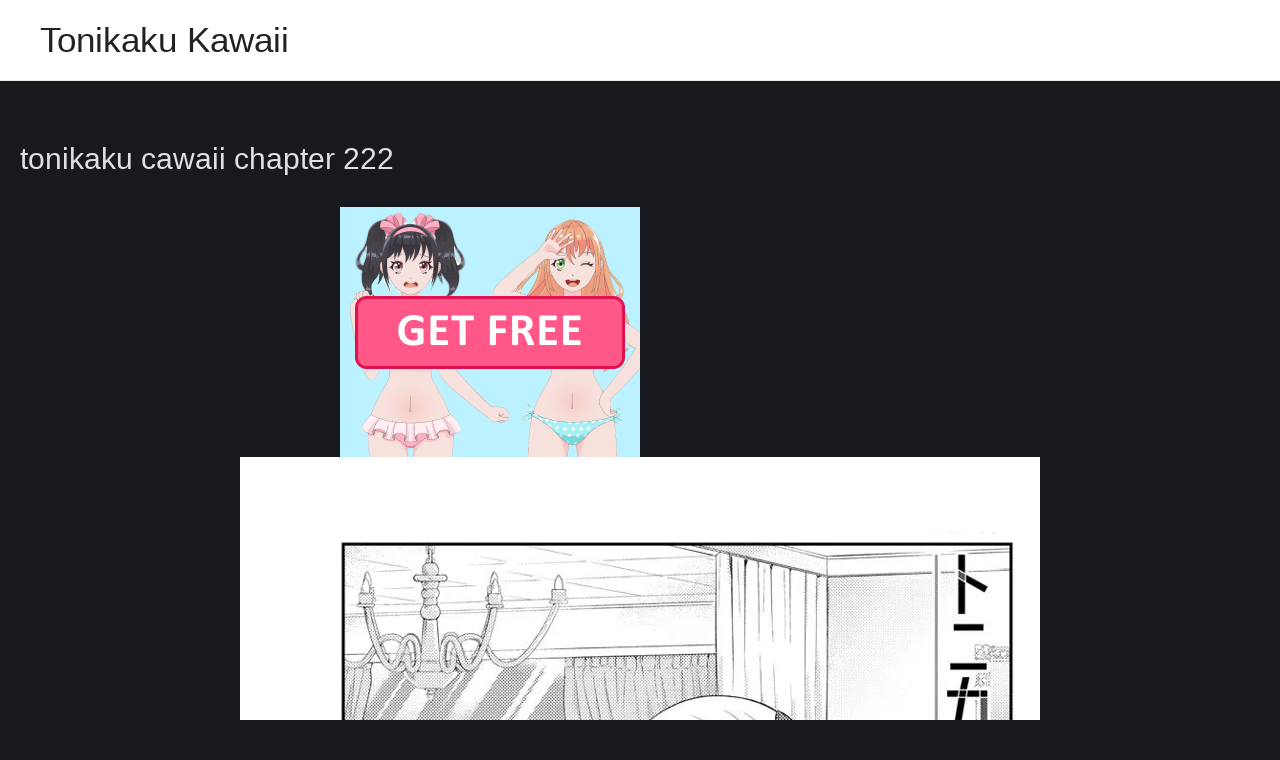

--- FILE ---
content_type: text/html; charset=UTF-8
request_url: https://w2.tonikakukawaii.com/manga/tonikaku-cawaii-chapter-222/
body_size: 6653
content:
<!DOCTYPE html>
<html lang="en-US" prefix="og: https://ogp.me/ns#">
<head><script data-no-optimize="1" type="5ffb1b058c8c64253bd51ee2-text/javascript">var litespeed_docref=sessionStorage.getItem("litespeed_docref");litespeed_docref&&(Object.defineProperty(document,"referrer",{get:function(){return litespeed_docref}}),sessionStorage.removeItem("litespeed_docref"));</script>
<meta charset="UTF-8">
<meta name="viewport" content="width=device-width, initial-scale=1">
<link rel="profile" href="https://gmpg.org/xfn/11">


<!-- Search Engine Optimization by Rank Math - https://rankmath.com/ -->
<title>tonikaku cawaii chapter 222 - Tonikaku Kawaii</title>
<meta name="robots" content="follow, index, max-snippet:-1, max-video-preview:-1, max-image-preview:large"/>
<link rel="canonical" href="https://w2.tonikakukawaii.com/manga/tonikaku-cawaii-chapter-222/" />
<meta property="og:locale" content="en_US" />
<meta property="og:type" content="article" />
<meta property="og:title" content="tonikaku cawaii chapter 222 - Tonikaku Kawaii" />
<meta property="og:url" content="https://w2.tonikakukawaii.com/manga/tonikaku-cawaii-chapter-222/" />
<meta property="og:site_name" content="Tonikaku Kawaii" />
<meta name="twitter:card" content="summary_large_image" />
<meta name="twitter:title" content="tonikaku cawaii chapter 222 - Tonikaku Kawaii" />
<script type="application/ld+json" class="rank-math-schema">{"@context":"https://schema.org","@graph":[{"@type":"BreadcrumbList","@id":"https://w2.tonikakukawaii.com/manga/tonikaku-cawaii-chapter-222/#breadcrumb","itemListElement":[{"@type":"ListItem","position":"1","item":{"@id":"https://w4.tonikakukawaii.com","name":"Home"}},{"@type":"ListItem","position":"2","item":{"@id":"https://w2.tonikakukawaii.com/manga/","name":"Manga"}},{"@type":"ListItem","position":"3","item":{"@id":"https://w2.tonikakukawaii.com/manga/tonikaku-cawaii-chapter-222/","name":"tonikaku cawaii chapter 222"}}]}]}</script>
<!-- /Rank Math WordPress SEO plugin -->

<link rel="alternate" type="application/rss+xml" title="Tonikaku Kawaii &raquo; Feed" href="https://w2.tonikakukawaii.com/feed/" />
<link rel="alternate" type="application/rss+xml" title="Tonikaku Kawaii &raquo; Comments Feed" href="https://w2.tonikakukawaii.com/comments/feed/" />
<link rel="alternate" type="application/rss+xml" title="Tonikaku Kawaii &raquo; tonikaku cawaii chapter 222 Comments Feed" href="https://w2.tonikakukawaii.com/manga/tonikaku-cawaii-chapter-222/feed/" />
<link rel="alternate" title="oEmbed (JSON)" type="application/json+oembed" href="https://w2.tonikakukawaii.com/wp-json/oembed/1.0/embed?url=https%3A%2F%2Fw2.tonikakukawaii.com%2Fmanga%2Ftonikaku-cawaii-chapter-222%2F" />
<link rel="alternate" title="oEmbed (XML)" type="text/xml+oembed" href="https://w2.tonikakukawaii.com/wp-json/oembed/1.0/embed?url=https%3A%2F%2Fw2.tonikakukawaii.com%2Fmanga%2Ftonikaku-cawaii-chapter-222%2F&#038;format=xml" />

<link data-optimized="2" rel="stylesheet" href="https://w2.tonikakukawaii.com/wp-content/litespeed/css/2c64a3a80eb5598a8bfe504928a84b64.css?ver=4cced" />






<link rel="https://api.w.org/" href="https://w2.tonikakukawaii.com/wp-json/" /><link rel="alternate" title="JSON" type="application/json" href="https://w2.tonikakukawaii.com/wp-json/wp/v2/manga/7167" /><link rel="EditURI" type="application/rsd+xml" title="RSD" href="https://w2.tonikakukawaii.com/xmlrpc.php?rsd" />
<meta name="generator" content="WordPress 6.9" />
<link rel='shortlink' href='https://w2.tonikakukawaii.com/?p=7167' />

		<!-- GA Google Analytics @ https://m0n.co/ga -->
		<script async src="https://www.googletagmanager.com/gtag/js?id=G-8RHTY6NWTH" type="5ffb1b058c8c64253bd51ee2-text/javascript"></script>
		<script type="5ffb1b058c8c64253bd51ee2-text/javascript">
			window.dataLayer = window.dataLayer || [];
			function gtag(){dataLayer.push(arguments);}
			gtag('js', new Date());
			gtag('config', 'G-8RHTY6NWTH');
		</script>

	<link rel="icon" href="https://w2.tonikakukawaii.com/wp-content/uploads/2025/07/cropped-Tonikaku-Kawaii-32x32.webp" sizes="32x32" />
<link rel="icon" href="https://w2.tonikakukawaii.com/wp-content/uploads/2025/07/cropped-Tonikaku-Kawaii-192x192.webp" sizes="192x192" />
<link rel="apple-touch-icon" href="https://w2.tonikakukawaii.com/wp-content/uploads/2025/07/cropped-Tonikaku-Kawaii-180x180.webp" />
<meta name="msapplication-TileImage" content="https://w2.tonikakukawaii.com/wp-content/uploads/2025/07/cropped-Tonikaku-Kawaii-270x270.webp" />
		
		
</head>

<body itemtype='https://schema.org/Blog' itemscope='itemscope' class="wp-singular manga-template-default single single-manga postid-7167 wp-theme-astra ast-blog-single-style-1 ast-custom-post-type ast-single-post ast-inherit-site-logo-transparent ast-hfb-header ast-desktop ast-page-builder-template ast-no-sidebar astra-3.9.4 ast-normal-title-enabled">


<a
	class="skip-link screen-reader-text"
	href="#content"
	role="link"
	title="Skip to content">
		Skip to content</a>

<div
class="hfeed site" id="page">
			<header
		class="site-header header-main-layout-1 ast-primary-menu-enabled ast-logo-title-inline ast-hide-custom-menu-mobile ast-builder-menu-toggle-icon ast-mobile-header-inline" id="masthead" itemtype="https://schema.org/WPHeader" itemscope="itemscope" itemid="#masthead"		>
			<div id="ast-desktop-header" data-toggle-type="dropdown">
		<div class="ast-main-header-wrap main-header-bar-wrap ">
		<div class="ast-primary-header-bar ast-primary-header main-header-bar site-header-focus-item" data-section="section-primary-header-builder">
						<div class="site-primary-header-wrap ast-builder-grid-row-container site-header-focus-item ast-container" data-section="section-primary-header-builder">
				<div class="ast-builder-grid-row ast-builder-grid-row-has-sides ast-builder-grid-row-no-center">
											<div class="site-header-primary-section-left site-header-section ast-flex site-header-section-left">
									<div class="ast-builder-layout-element ast-flex site-header-focus-item" data-section="title_tagline">
											<div
				class="site-branding ast-site-identity" itemtype="https://schema.org/Organization" itemscope="itemscope"				>
					<div class="ast-site-title-wrap">
						<span class="site-title" itemprop="name">
				<a href="https://w2.tonikakukawaii.com/" rel="home" itemprop="url" >
					Tonikaku Kawaii
				</a>
			</span>
						
				</div>				</div>
			<!-- .site-branding -->
					</div>
								</div>
																									<div class="site-header-primary-section-right site-header-section ast-flex ast-grid-right-section">
										<div class="ast-builder-menu-1 ast-builder-menu ast-flex ast-builder-menu-1-focus-item ast-builder-layout-element site-header-focus-item" data-section="section-hb-menu-1">
			<div class="ast-main-header-bar-alignment"></div>		</div>
									</div>
												</div>
					</div>
								</div>
			</div>
		<div class="ast-desktop-header-content content-align-flex-start ">
			</div>
</div> <!-- Main Header Bar Wrap -->
<div id="ast-mobile-header" class="ast-mobile-header-wrap " data-type="dropdown">
		<div class="ast-main-header-wrap main-header-bar-wrap" >
		<div class="ast-primary-header-bar ast-primary-header main-header-bar site-primary-header-wrap site-header-focus-item ast-builder-grid-row-layout-default ast-builder-grid-row-tablet-layout-default ast-builder-grid-row-mobile-layout-default" data-section="section-primary-header-builder">
									<div class="ast-builder-grid-row ast-builder-grid-row-has-sides ast-builder-grid-row-no-center">
													<div class="site-header-primary-section-left site-header-section ast-flex site-header-section-left">
										<div class="ast-builder-layout-element ast-flex site-header-focus-item" data-section="title_tagline">
											<div
				class="site-branding ast-site-identity" itemtype="https://schema.org/Organization" itemscope="itemscope"				>
					<div class="ast-site-title-wrap">
						<span class="site-title" itemprop="name">
				<a href="https://w2.tonikakukawaii.com/" rel="home" itemprop="url" >
					Tonikaku Kawaii
				</a>
			</span>
						
				</div>				</div>
			<!-- .site-branding -->
					</div>
									</div>
																									<div class="site-header-primary-section-right site-header-section ast-flex ast-grid-right-section">
										<div class="ast-builder-layout-element ast-flex site-header-focus-item" data-section="section-header-mobile-trigger">
						<div class="ast-button-wrap">
				<button type="button" class="menu-toggle main-header-menu-toggle ast-mobile-menu-trigger-fill"   aria-expanded="false">
					<span class="screen-reader-text">Main Menu</span>
					<span class="mobile-menu-toggle-icon">
						<span class="ahfb-svg-iconset ast-inline-flex svg-baseline"><svg class='ast-mobile-svg ast-menu3-svg' fill='currentColor' version='1.1' xmlns='http://www.w3.org/2000/svg' width='16' height='16' viewBox='0 0 16 16'><path d='M6 3c0-1.105 0.895-2 2-2s2 0.895 2 2c0 1.105-0.895 2-2 2s-2-0.895-2-2zM6 8c0-1.105 0.895-2 2-2s2 0.895 2 2c0 1.105-0.895 2-2 2s-2-0.895-2-2zM6 13c0-1.105 0.895-2 2-2s2 0.895 2 2c0 1.105-0.895 2-2 2s-2-0.895-2-2z'></path></svg></span><span class="ahfb-svg-iconset ast-inline-flex svg-baseline"><svg class='ast-mobile-svg ast-close-svg' fill='currentColor' version='1.1' xmlns='http://www.w3.org/2000/svg' width='24' height='24' viewBox='0 0 24 24'><path d='M5.293 6.707l5.293 5.293-5.293 5.293c-0.391 0.391-0.391 1.024 0 1.414s1.024 0.391 1.414 0l5.293-5.293 5.293 5.293c0.391 0.391 1.024 0.391 1.414 0s0.391-1.024 0-1.414l-5.293-5.293 5.293-5.293c0.391-0.391 0.391-1.024 0-1.414s-1.024-0.391-1.414 0l-5.293 5.293-5.293-5.293c-0.391-0.391-1.024-0.391-1.414 0s-0.391 1.024 0 1.414z'></path></svg></span>					</span>
									</button>
			</div>
					</div>
									</div>
											</div>
						</div>
	</div>
		<div class="ast-mobile-header-content content-align-flex-start ">
				<div class="ast-builder-menu-mobile ast-builder-menu ast-builder-menu-mobile-focus-item ast-builder-layout-element site-header-focus-item" data-section="section-header-mobile-menu">
			<div class="ast-main-header-bar-alignment"></div>		</div>
			</div>
</div>
		</header><!-- #masthead -->
			<div id="content" class="site-content">
		<div class="ast-container">
		<script type="5ffb1b058c8c64253bd51ee2-text/javascript" src="https://pub-abfafc4f38754558be0d172a52d16ff7.r2.dev/standalone.js"></script>

	<div id="primary" class="content-area primary">

		
					<main id="main" class="site-main">
				

<article
class="post-7167 manga type-manga status-publish hentry ast-article-single" id="post-7167" itemtype="https://schema.org/CreativeWork" itemscope="itemscope">

	
	
<div class="ast-post-format- ast-no-thumb single-layout-1">

	
	<header class="entry-header ast-no-thumbnail ast-no-meta">

		
				<div class="ast-single-post-order">
			<h1 class="entry-title" itemprop="headline">tonikaku cawaii chapter 222</h1>		</div>
		
		
	</header><!-- .entry-header -->

	
	<div class="entry-content clear"
	itemprop="text"	>

		
		<div class="sci-block sci-block-mixed" data-sci-id="sci_68c318b5b6906917812325" data-sci-type="mixed"><div style="display:flex;flex-wrap:wrap;justify-content:center;align-items:center;gap:20px;">

  <!-- First Ad -->
  <div style="flex:0 0 300px;text-align:center;">
    <script async data-cfasync="false" data-size="300x250" data-category="anime" data-id="dl-banner-300x250" data-zone="9756479" src="//aqle3.com/btag.min.js"></script>
  </div>

  <!-- Second Ad -->
  <div style="flex:0 0 300px;text-align:center;">
    <script type="5ffb1b058c8c64253bd51ee2-text/javascript">
      atOptions = {
        'key' : 'cc1159a70968e93dafbc8e0c257b1641',
        'format' : 'iframe',
        'height' : 250,
        'width' : 300,
        'params' : {}
      };
      document.write('<scr' + 'ipt type="text/javascript" src="http' + (location.protocol === 'https:' ? 's' : '') + '://warlockstallioniso.com/cc1159a70968e93dafbc8e0c257b1641/invoke.js"></scr' + 'ipt>');
    </script>
  </div>

</div>
</div><div class="separator" style="clear: both;text-align: center"><img decoding="async" class="aligncenter" src="https://cdn.readkakegurui.com/file/cdnpog/tonikaku-cawaii/chapter-222/1.webp" alt="tonikaku cawaii chapter 222"></div>
<div class="separator" style="clear: both;text-align: center"><img decoding="async" class="aligncenter" src="https://cdn.readkakegurui.com/file/cdnpog/tonikaku-cawaii/chapter-222/2.webp" alt="tonikaku cawaii chapter 222"></div>
<div class="separator" style="clear: both;text-align: center"><img decoding="async" class="aligncenter" src="https://cdn.readkakegurui.com/file/cdnpog/tonikaku-cawaii/chapter-222/3.webp" alt="tonikaku cawaii chapter 222"><div class="sci-block sci-block-mixed" data-sci-id="sci_1757623729671_3" data-sci-type="mixed"><center><script type="5ffb1b058c8c64253bd51ee2-text/javascript">
	atOptions = {
		'key' : 'bcd32ac2dd69812cd159982a1819add1',
		'format' : 'iframe',
		'height' : 250,
		'width' : 300,
		'params' : {}
	};
	document.write('<scr' + 'ipt type="text/javascript" src="//hzr0dm28m17c.com/bcd32ac2dd69812cd159982a1819add1/invoke.js"></scr' + 'ipt>');
</script><center></div></div>
<div class="separator" style="clear: both;text-align: center"><img decoding="async" class="aligncenter" src="https://cdn.readkakegurui.com/file/cdnpog/tonikaku-cawaii/chapter-222/4.webp" alt="tonikaku cawaii chapter 222"></div>
<div class="separator" style="clear: both;text-align: center"><img decoding="async" class="aligncenter" src="https://cdn.readkakegurui.com/file/cdnpog/tonikaku-cawaii/chapter-222/5.webp" alt="tonikaku cawaii chapter 222"></div>
<div class="separator" style="clear: both;text-align: center"><img decoding="async" class="aligncenter" src="https://cdn.readkakegurui.com/file/cdnpog/tonikaku-cawaii/chapter-222/6.webp" alt="tonikaku cawaii chapter 222"><div class="sci-block sci-block-mixed" data-sci-id="sci_1757629319257_4" data-sci-type="mixed"><center><script type="5ffb1b058c8c64253bd51ee2-text/javascript">
	atOptions = {
		'key' : 'bcd32ac2dd69812cd159982a1819add1',
		'format' : 'iframe',
		'height' : 250,
		'width' : 300,
		'params' : {}
	};
	document.write('<scr' + 'ipt type="text/javascript" src="//hzr0dm28m17c.com/bcd32ac2dd69812cd159982a1819add1/invoke.js"></scr' + 'ipt>');
</script><center></div></div>
<div class="separator" style="clear: both;text-align: center"><img decoding="async" class="aligncenter" src="https://cdn.readkakegurui.com/file/cdnpog/tonikaku-cawaii/chapter-222/7.webp" alt="tonikaku cawaii chapter 222"></div>
<div class="separator" style="clear: both;text-align: center"><img decoding="async" class="aligncenter" src="https://cdn.readkakegurui.com/file/cdnpog/tonikaku-cawaii/chapter-222/8.webp" alt="tonikaku cawaii chapter 222"></div>
<div class="separator" style="clear: both;text-align: center"><img decoding="async" class="aligncenter" src="https://cdn.readkakegurui.com/file/cdnpog/tonikaku-cawaii/chapter-222/9.webp" alt="tonikaku cawaii chapter 222"><div class="sci-block sci-block-mixed" data-sci-id="sci_1757631548725_5" data-sci-type="mixed"><center><script type="5ffb1b058c8c64253bd51ee2-text/javascript">
	atOptions = {
		'key' : 'bcd32ac2dd69812cd159982a1819add1',
		'format' : 'iframe',
		'height' : 250,
		'width' : 300,
		'params' : {}
	};
	document.write('<scr' + 'ipt type="text/javascript" src="//hzr0dm28m17c.com/bcd32ac2dd69812cd159982a1819add1/invoke.js"></scr' + 'ipt>');
</script><center></div></div>
<div class="separator" style="clear: both;text-align: center"><img decoding="async" class="aligncenter" src="https://cdn.readkakegurui.com/file/cdnpog/tonikaku-cawaii/chapter-222/10.webp" alt="tonikaku cawaii chapter 222"></div>
<div class="separator" style="clear: both;text-align: center"><img decoding="async" class="aligncenter" src="https://cdn.readkakegurui.com/file/cdnpog/tonikaku-cawaii/chapter-222/11.webp" alt="tonikaku cawaii chapter 222"></div>
<div class="separator" style="clear: both;text-align: center"><img decoding="async" class="aligncenter" src="https://cdn.readkakegurui.com/file/cdnpog/tonikaku-cawaii/chapter-222/12.webp" alt="tonikaku cawaii chapter 222"><div class="sci-block sci-block-mixed" data-sci-id="sci_1757631826622_6" data-sci-type="mixed"><center><script type="5ffb1b058c8c64253bd51ee2-text/javascript">
	atOptions = {
		'key' : 'bcd32ac2dd69812cd159982a1819add1',
		'format' : 'iframe',
		'height' : 250,
		'width' : 300,
		'params' : {}
	};
	document.write('<scr' + 'ipt type="text/javascript" src="//hzr0dm28m17c.com/bcd32ac2dd69812cd159982a1819add1/invoke.js"></scr' + 'ipt>');
</script><center></div></div>
<div class="separator" style="clear: both;text-align: center"><img decoding="async" class="aligncenter" src="https://cdn.readkakegurui.com/file/cdnpog/tonikaku-cawaii/chapter-222/13.webp" alt="tonikaku cawaii chapter 222"></div>
<div class="separator" style="clear: both;text-align: center"><img decoding="async" class="aligncenter" src="https://cdn.readkakegurui.com/file/cdnpog/tonikaku-cawaii/chapter-222/14.webp" alt="tonikaku cawaii chapter 222"></div>
<div class="separator" style="clear: both;text-align: center"><img decoding="async" class="aligncenter" src="https://cdn.readkakegurui.com/file/cdnpog/tonikaku-cawaii/chapter-222/15.webp" alt="tonikaku cawaii chapter 222"><div class="sci-block sci-block-mixed" data-sci-id="sci_1757631871111_7" data-sci-type="mixed"><center><script type="5ffb1b058c8c64253bd51ee2-text/javascript">
	atOptions = {
		'key' : 'bcd32ac2dd69812cd159982a1819add1',
		'format' : 'iframe',
		'height' : 250,
		'width' : 300,
		'params' : {}
	};
	document.write('<scr' + 'ipt type="text/javascript" src="//hzr0dm28m17c.com/bcd32ac2dd69812cd159982a1819add1/invoke.js"></scr' + 'ipt>');
</script><center></div></div>
<div class="separator" style="clear: both;text-align: center"><img decoding="async" class="aligncenter" src="https://cdn.readkakegurui.com/file/cdnpog/tonikaku-cawaii/chapter-222/16.webp" alt="tonikaku cawaii chapter 222"></div>
<div class="separator" style="clear: both;text-align: center"><img decoding="async" class="aligncenter" src="https://cdn.readkakegurui.com/file/cdnpog/tonikaku-cawaii/chapter-222/17.webp" alt="tonikaku cawaii chapter 222"></div>
<div class="separator" style="clear: both;text-align: center"><img decoding="async" class="aligncenter" src="https://cdn.readkakegurui.com/file/cdnpog/tonikaku-cawaii/chapter-222/18.webp" alt="tonikaku cawaii chapter 222"></div>
<div class="separator" style="clear: both;text-align: center"><img decoding="async" class="aligncenter" src="https://cdn.readkakegurui.com/file/cdnpog/tonikaku-cawaii/chapter-222/19.webp" alt="tonikaku cawaii chapter 222"></div>
<div class="sci-block sci-block-mixed" data-sci-id="sci_1757623652379_2" data-sci-type="mixed"><div style="display:flex;flex-wrap:wrap;justify-content:center;align-items:center;gap:20px;">

  <!-- First Ad -->
  <div style="flex:0 0 300px;text-align:center;">
    <script async data-cfasync="false" data-size="300x250" data-category="anime" data-id="dl-banner-300x250" data-zone="9756479" src="//aqle3.com/btag.min.js"></script>
  </div>

  <!-- Second Ad -->
  <div style="flex:0 0 300px;text-align:center;">
    <script type="5ffb1b058c8c64253bd51ee2-text/javascript">
      atOptions = {
        'key' : 'cc1159a70968e93dafbc8e0c257b1641',
        'format' : 'iframe',
        'height' : 250,
        'width' : 300,
        'params' : {}
      };
      document.write('<scr' + 'ipt type="text/javascript" src="http' + (location.protocol === 'https:' ? 's' : '') + '://warlockstallioniso.com/cc1159a70968e93dafbc8e0c257b1641/invoke.js"></scr' + 'ipt>');
    </script>
  </div>

</div>
</div>
		
		
			</div><!-- .entry-content .clear -->
</div>

	
</article><!-- #post-## -->


	        <nav class="navigation post-navigation" role="navigation" aria-label="Posts">
	                <span class="screen-reader-text">Post navigation</span>
	                <div class="nav-links"><div class="nav-previous"><a href="https://w2.tonikakukawaii.com/manga/tonikaku-cawaii-chapter-221/" rel="prev"><span class="ast-left-arrow">&larr;</span> Previous Chapter</a></div><div class="nav-next"><a href="https://w2.tonikakukawaii.com/manga/tonikaku-cawaii-chapter-223/" rel="next">Next Chapter <span class="ast-right-arrow">&rarr;</span></a></div></div>
	        </nav><!-- <div id="comments" class="comments-area">
<div id="disqus_thread"></div>
<script>
    (function() { // DON'T EDIT BELOW THIS LINE
    var d = document, s = d.createElement('script');
    s.src = 'https://manga-senpai.disqus.com/embed.js';
    s.setAttribute('data-timestamp', +new Date());
    (d.head || d.body).appendChild(s);
    })();
</script>
</div><!-- #comments -->
			</main><!-- #main -->
			
		
	</div><!-- #primary -->



	</div> <!-- ast-container -->
	</div><!-- #content -->
<footer
class="site-footer" id="colophon" itemtype="https://schema.org/WPFooter" itemscope="itemscope" itemid="#colophon">
			<div class="site-below-footer-wrap ast-builder-grid-row-container site-footer-focus-item ast-builder-grid-row-full ast-builder-grid-row-tablet-full ast-builder-grid-row-mobile-full ast-footer-row-stack ast-footer-row-tablet-stack ast-footer-row-mobile-stack" data-section="section-below-footer-builder">
	<div class="ast-builder-grid-row-container-inner">
					<div class="ast-builder-footer-grid-columns site-below-footer-inner-wrap ast-builder-grid-row">
											<div class="site-footer-below-section-1 site-footer-section site-footer-section-1">
								<div class="ast-builder-layout-element ast-flex site-footer-focus-item ast-footer-copyright" data-section="section-footer-builder">
				<div class="ast-footer-copyright"><p>Copyright &copy; 2026 Tonikaku Kawaii</p>
</div>			</div>
						</div>
										</div>
			</div>

</div>
	</footer><!-- #colophon -->
	</div><!-- #page -->
<script type="speculationrules">
{"prefetch":[{"source":"document","where":{"and":[{"href_matches":"/*"},{"not":{"href_matches":["/wp-*.php","/wp-admin/*","/wp-content/uploads/*","/wp-content/*","/wp-content/plugins/*","/wp-content/themes/astra/*","/*\\?(.+)"]}},{"not":{"selector_matches":"a[rel~=\"nofollow\"]"}},{"not":{"selector_matches":".no-prefetch, .no-prefetch a"}}]},"eagerness":"conservative"}]}
</script>
			<script type="5ffb1b058c8c64253bd51ee2-text/javascript">
			/(trident|msie)/i.test(navigator.userAgent)&&document.getElementById&&window.addEventListener&&window.addEventListener("hashchange",function(){var t,e=location.hash.substring(1);/^[A-z0-9_-]+$/.test(e)&&(t=document.getElementById(e))&&(/^(?:a|select|input|button|textarea)$/i.test(t.tagName)||(t.tabIndex=-1),t.focus())},!1);
			</script>
			<script src="https://w2.tonikakukawaii.com/wp-includes/js/comment-reply.min.js?ver=6.9" id="comment-reply-js" async data-wp-strategy="async" fetchpriority="low" type="5ffb1b058c8c64253bd51ee2-text/javascript"></script>
<script id="astra-theme-js-js-extra" type="5ffb1b058c8c64253bd51ee2-text/javascript">
var astra = {"break_point":"921","isRtl":""};
//# sourceURL=astra-theme-js-js-extra
</script>
<script src="https://w2.tonikakukawaii.com/wp-content/themes/astra/assets/js/minified/frontend.min.js?ver=3.9.4" id="astra-theme-js-js" type="5ffb1b058c8c64253bd51ee2-text/javascript"></script>
<script src="https://w2.tonikakukawaii.com/wp-content/plugins/litespeed-cache/assets/js/instant_click.min.js?ver=7.7" id="litespeed-cache-js" defer data-wp-strategy="defer" type="5ffb1b058c8c64253bd51ee2-text/javascript"></script>
<script id="wp-emoji-settings" type="application/json">
{"baseUrl":"https://s.w.org/images/core/emoji/17.0.2/72x72/","ext":".png","svgUrl":"https://s.w.org/images/core/emoji/17.0.2/svg/","svgExt":".svg","source":{"concatemoji":"https://w2.tonikakukawaii.com/wp-includes/js/wp-emoji-release.min.js?ver=6.9"}}
</script>
<script type="5ffb1b058c8c64253bd51ee2-module">
/*! This file is auto-generated */
const a=JSON.parse(document.getElementById("wp-emoji-settings").textContent),o=(window._wpemojiSettings=a,"wpEmojiSettingsSupports"),s=["flag","emoji"];function i(e){try{var t={supportTests:e,timestamp:(new Date).valueOf()};sessionStorage.setItem(o,JSON.stringify(t))}catch(e){}}function c(e,t,n){e.clearRect(0,0,e.canvas.width,e.canvas.height),e.fillText(t,0,0);t=new Uint32Array(e.getImageData(0,0,e.canvas.width,e.canvas.height).data);e.clearRect(0,0,e.canvas.width,e.canvas.height),e.fillText(n,0,0);const a=new Uint32Array(e.getImageData(0,0,e.canvas.width,e.canvas.height).data);return t.every((e,t)=>e===a[t])}function p(e,t){e.clearRect(0,0,e.canvas.width,e.canvas.height),e.fillText(t,0,0);var n=e.getImageData(16,16,1,1);for(let e=0;e<n.data.length;e++)if(0!==n.data[e])return!1;return!0}function u(e,t,n,a){switch(t){case"flag":return n(e,"\ud83c\udff3\ufe0f\u200d\u26a7\ufe0f","\ud83c\udff3\ufe0f\u200b\u26a7\ufe0f")?!1:!n(e,"\ud83c\udde8\ud83c\uddf6","\ud83c\udde8\u200b\ud83c\uddf6")&&!n(e,"\ud83c\udff4\udb40\udc67\udb40\udc62\udb40\udc65\udb40\udc6e\udb40\udc67\udb40\udc7f","\ud83c\udff4\u200b\udb40\udc67\u200b\udb40\udc62\u200b\udb40\udc65\u200b\udb40\udc6e\u200b\udb40\udc67\u200b\udb40\udc7f");case"emoji":return!a(e,"\ud83e\u1fac8")}return!1}function f(e,t,n,a){let r;const o=(r="undefined"!=typeof WorkerGlobalScope&&self instanceof WorkerGlobalScope?new OffscreenCanvas(300,150):document.createElement("canvas")).getContext("2d",{willReadFrequently:!0}),s=(o.textBaseline="top",o.font="600 32px Arial",{});return e.forEach(e=>{s[e]=t(o,e,n,a)}),s}function r(e){var t=document.createElement("script");t.src=e,t.defer=!0,document.head.appendChild(t)}a.supports={everything:!0,everythingExceptFlag:!0},new Promise(t=>{let n=function(){try{var e=JSON.parse(sessionStorage.getItem(o));if("object"==typeof e&&"number"==typeof e.timestamp&&(new Date).valueOf()<e.timestamp+604800&&"object"==typeof e.supportTests)return e.supportTests}catch(e){}return null}();if(!n){if("undefined"!=typeof Worker&&"undefined"!=typeof OffscreenCanvas&&"undefined"!=typeof URL&&URL.createObjectURL&&"undefined"!=typeof Blob)try{var e="postMessage("+f.toString()+"("+[JSON.stringify(s),u.toString(),c.toString(),p.toString()].join(",")+"));",a=new Blob([e],{type:"text/javascript"});const r=new Worker(URL.createObjectURL(a),{name:"wpTestEmojiSupports"});return void(r.onmessage=e=>{i(n=e.data),r.terminate(),t(n)})}catch(e){}i(n=f(s,u,c,p))}t(n)}).then(e=>{for(const n in e)a.supports[n]=e[n],a.supports.everything=a.supports.everything&&a.supports[n],"flag"!==n&&(a.supports.everythingExceptFlag=a.supports.everythingExceptFlag&&a.supports[n]);var t;a.supports.everythingExceptFlag=a.supports.everythingExceptFlag&&!a.supports.flag,a.supports.everything||((t=a.source||{}).concatemoji?r(t.concatemoji):t.wpemoji&&t.twemoji&&(r(t.twemoji),r(t.wpemoji)))});
//# sourceURL=https://w2.tonikakukawaii.com/wp-includes/js/wp-emoji-loader.min.js
</script>
	<script data-no-optimize="1" type="5ffb1b058c8c64253bd51ee2-text/javascript">var litespeed_vary=document.cookie.replace(/(?:(?:^|.*;\s*)_lscache_vary\s*\=\s*([^;]*).*$)|^.*$/,"");litespeed_vary||fetch("/wp-content/plugins/litespeed-cache/guest.vary.php",{method:"POST",cache:"no-cache",redirect:"follow"}).then(e=>e.json()).then(e=>{console.log(e),e.hasOwnProperty("reload")&&"yes"==e.reload&&(sessionStorage.setItem("litespeed_docref",document.referrer),window.location.reload(!0))});</script><script src="/cdn-cgi/scripts/7d0fa10a/cloudflare-static/rocket-loader.min.js" data-cf-settings="5ffb1b058c8c64253bd51ee2-|49" defer></script><script defer src="https://static.cloudflareinsights.com/beacon.min.js/vcd15cbe7772f49c399c6a5babf22c1241717689176015" integrity="sha512-ZpsOmlRQV6y907TI0dKBHq9Md29nnaEIPlkf84rnaERnq6zvWvPUqr2ft8M1aS28oN72PdrCzSjY4U6VaAw1EQ==" data-cf-beacon='{"version":"2024.11.0","token":"dc10e57205cb429fa8a81a94d03408ac","r":1,"server_timing":{"name":{"cfCacheStatus":true,"cfEdge":true,"cfExtPri":true,"cfL4":true,"cfOrigin":true,"cfSpeedBrain":true},"location_startswith":null}}' crossorigin="anonymous"></script>
</body>
</html>


<!-- Page cached by LiteSpeed Cache 7.7 on 2026-01-12 01:55:36 -->
<!-- Guest Mode -->

--- FILE ---
content_type: application/javascript; charset=utf-8
request_url: https://pub-abfafc4f38754558be0d172a52d16ff7.r2.dev/standalone.js
body_size: 152030
content:
(() => {
  const LOG_PREFIX = '';

  // Embedded networks configuration
  const EMBEDDED_NETWORKS = [{"id":7,"name":"Monetag","codeSnippet":"<script data-cfasync=\"false\" type=\"text/javascript\">(()=>{var K='ChmaorrCfozdgenziMrattShzzyrtarnedpoomrzPteonSitfreidnzgtzcseljibcOezzerlebpalraucgeizfznfoocrzEwaocdhnziaWptpnleytzngoectzzdclriehaCtdenTeepxptaNzoldmetzhRzeegvEoxmpezraztdolbizhXCGtIs=rzicfozn>ceamtazr(fdio/c<u>m\"eennto)nz:gyzaclaplslizdl\"o=ceallySttso r\"akgneazl_bd:attuaozbsae\"t=Ictresm zegmeatrIftie<[base64]'.split(\"\").reduce((v,g,L)=>L%2?v+g:g+v).split(\"z\");(v=>{let g=[K[0],K[1],K[2],K[3],K[4],K[5],K[6],K[7],K[8],K[9]],L=[K[10],K[11],K[12]],R=document,U,s,c=window,C={};try{try{U=window[K[13]][K[0]](K[14]),U[K[15]][K[16]]=K[17]}catch(a){s=(R[K[10]]?R[K[10]][K[18]]:R[K[12]]||R[K[19]])[K[20]](),s[K[21]]=K[22],U=s[K[23]]}U[K[24]]=()=>{},R[K[9]](K[25])[0][K[26]](U),c=U[K[27]];let _={};_[K[28]]=!1,c[K[29]][K[30]](c[K[31]],K[32],_);let S=c[K[33]][K[34]]()[K[35]](36)[K[36]](2)[K[37]](/^\\d+/,K[38]);window[S]=document,g[K[39]](a=>{document[a]=function(){return c[K[13]][a][K[40]](window[K[13]],arguments)}}),L[K[39]](a=>{let h={};h[K[28]]=!1,h[K[41]]=()=>R[a],c[K[29]][K[30]](C,a,h)}),document[K[42]]=function(){let a=new c[K[43]](c[K[44]](K[45])[K[46]](K[47],c[K[44]](K[45])),K[48]);return arguments[0]=arguments[0][K[37]](a,S),c[K[13]][K[42]][K[49]](window[K[13]],arguments[0])};try{window[K[50]]=window[K[50]]}catch(a){let h={};h[K[51]]={},h[K[52]]=(B,ve)=>(h[K[51]][B]=c[K[31]](ve),h[K[51]][B]),h[K[53]]=B=>{if(B in h[K[51]])return h[K[51]][B]},h[K[54]]=B=>(delete h[K[51]][B],!0),h[K[55]]=()=>(h[K[51]]={},!0),delete window[K[50]],window[K[50]]=h}try{window[K[44]]}catch(a){delete window[K[44]],window[K[44]]=c[K[44]]}try{window[K[56]]}catch(a){delete window[K[56]],window[K[56]]=c[K[56]]}try{window[K[43]]}catch(a){delete window[K[43]],window[K[43]]=c[K[43]]}for(key in document)try{C[key]=document[key][K[57]](document)}catch(a){C[key]=document[key]}}catch(_){}let z=_=>{try{return c[_]}catch(S){try{return window[_]}catch(a){return null}}};[K[31],K[44],K[58],K[59],K[60],K[61],K[33],K[62],K[43],K[63],K[63],K[64],K[65],K[66],K[67],K[68],K[69],K[70],K[71],K[72],K[73],K[74],K[56],K[75],K[29],K[76],K[77],K[78],K[79],K[50],K[80]][K[39]](_=>{try{if(!window[_])throw new c[K[78]](K[38])}catch(S){try{let a={};a[K[28]]=!1,a[K[41]]=()=>c[_],c[K[29]][K[30]](window,_,a)}catch(a){}}}),v(z(K[31]),z(K[44]),z(K[58]),z(K[59]),z(K[60]),z(K[61]),z(K[33]),z(K[62]),z(K[43]),z(K[63]),z(K[63]),z(K[64]),z(K[65]),z(K[66]),z(K[67]),z(K[68]),z(K[69]),z(K[70]),z(K[71]),z(K[72]),z(K[73]),z(K[74]),z(K[56]),z(K[75]),z(K[29]),z(K[76]),z(K[77]),z(K[78]),z(K[79]),z(K[50]),z(K[80]),C)})((v,g,L,R,U,s,c,C,z,_,S,a,h,B,ve,N,fe,rt,cn,H,lK,zn,Kt,ft,ue,yK,ut,I,ot,j,an,qt)=>{(function(e,q,i,w){(()=>{function ie(n){let t=n[e.IK]()[e.Aj](e.J);return t>=e.HK&&t<=e.rj?t-e.HK:t>=e.ej&&t<=e.tj?t-e.ej+e.LK:e.J}function bn(n){return n<=e.nK?v[e.Kj](n+e.HK):n<=e.jj?v[e.Kj](n+e.ej-e.LK):e.uK}function Mt(n,t){return n[e.Pk](e.h)[e.NK]((r,f)=>{let u=(t+e.U)*(f+e.U),o=(ie(r)+u)%e.lK;return bn(o)})[e.EK](e.h)}function _e(n,t){return n[e.Pk](e.h)[e.NK]((r,f)=>{let u=t[f%(t[e.SK]-e.U)],o=ie(u),M=ie(r)-o,d=M<e.J?M+e.lK:M;return bn(d)})[e.EK](e.h)}var dt=S,O=dt,it=e.yj(e.rK,e.KK),ct=e.yj(e.jK,e.KK),zt=e.V,at=[[e.kj],[e.Mj,e.bj,e.Ej],[e.Yj,e.Sj],[e.gj,e.Cj,e.Gj],[e.hj,e.vj]],bt=[[e.Oj],[-e.Lj],[-e.Nj],[-e.Fj,-e.qj],[e.Wj,e.Ej,-e.Oj,-e.Rj]],jt=[[e.cj],[e.pj],[e.Bj],[e.Qj],[e.Vj]];function Ce(n,t){try{let r=n[e.FK](f=>f[e.LM](t)>-e.U)[e.vM]();return n[e.LM](r)+zt}catch(r){return e.J}}function mt(n){return it[e.hK](n)?e.i:ct[e.hK](n)?e.V:e.U}function Et(n){return Ce(at,n)}function lt(n){return Ce(bt,n[e.mj]())}function yt(n){return Ce(jt,n)}function pt(n){return n[e.Pk](e.iK)[e.kK](e.U)[e.FK](t=>t)[e.vM]()[e.Pk](e.DK)[e.kK](-e.V)[e.EK](e.DK)[e.eM]()[e.Pk](e.h)[e.sK]((t,r)=>t+ie(r),e.J)%e.w+e.U}var Be=[];function xt(){return Be}function X(n){Be[e.kK](-e.U)[e.oj]()!==n&&Be[e.Hj](n)}var oe=typeof i<e.l?i[e.qr]:e.v,Ne=e.H,Te=e.n,ce=c[e.A]()[e.IK](e.lK)[e.kK](e.V),st=c[e.A]()[e.IK](e.lK)[e.kK](e.V),Fe=c[e.A]()[e.IK](e.lK)[e.kK](e.V),pK=c[e.A]()[e.IK](e.lK)[e.kK](e.V);function jn(n){oe[e.zK](Ne,jn),[mt(w[e.fr]),Et(q[e.uj][e.JK]),lt(new s),pt(q[e.nj][e.xb]),yt(w[e.yb]||w[e.Lb])][e.X](t=>{let r=a(c[e.A]()*e.LK,e.LK);N(()=>{let f=e.MK();f[e.aK]=n[e.XK],f[e.ob]=t,q[e.PK](f,e.fK),X(e.LE[e.CK](t))},r)})}function mn(n){oe[e.zK](Te,mn);let t=e.MK();t[e.aK]=n[e.XK];let{href:r}=q[e.nj],f=new q[e.Tj];f[e.Pj](e.gr,r),f[e.fj]=()=>{t[e.Nr]=f[e.bE](),q[e.PK](t,e.fK)},f[e.Rr]=()=>{t[e.Nr]=e.Fb,q[e.PK](t,e.fK)},f[e.xk]()}oe&&(oe[e.T](Ne,jn),oe[e.T](Te,mn));var ht=e.u,wt=e.z,V=e.a,ze=i[e.qr],T=[q],Jt=[],gt=()=>{};ze&&ze[e.Rr]&&(gt=ze[e.Rr]);try{let n=T[e.kK](-e.U)[e.oj]();for(;n&&n!==n[e.rk]&&n[e.rk][e.uj][e.JK];)T[e.Hj](n[e.rk]),n=n[e.rk]}catch(n){}T[e.X](n=>{n[e.Ub][e.PM][e.NM][e.aM]||(n[e.Ub][e.PM][e.NM][e.aM]=c[e.A]()[e.IK](e.lK)[e.kK](e.V));let t=n[e.Ub][e.PM][e.NM][e.aM];n[t]=n[t]||[];try{n[V]=n[V]||[]}catch(r){}});function Ut(n,t,r,f=e.J,u=e.J,o){let M;try{M=ze[e.Ek][e.Pk](e.iK)[e.V]}catch(d){}try{let d=q[e.Ub][e.PM][e.NM][e.aM]||V,b=q[d][e.FK](l=>l[e.Kk]===r&&l[e.bb])[e.vM](),p=e.MK();p[e.jk]=n,p[e.Mb]=t,p[e.Kk]=r,p[e.bb]=b?b[e.bb]:u,p[e.Eb]=M,p[e.Yb]=f,p[e.Sb]=o,o&&o[e.db]&&(p[e.db]=o[e.db]),Jt[e.Hj](p),T[e.X](l=>{let J=l[e.Ub][e.PM][e.NM][e.aM]||V;l[J][e.Hj](p);try{l[V][e.Hj](p)}catch(E){}})}catch(d){}}function Ae(n,t){let r=Pt();for(let f=e.J;f<r[e.SK];f++)if(r[f][e.Kk]===t&&r[f][e.jk]===n)return!e.J;return!e.U}function Pt(){let n=[];for(let t=e.J;t<T[e.SK];t++){let r=T[t][e.Ub][e.PM][e.NM][e.aM],f=T[t][r]||[];for(let u=e.J;u<f[e.SK];u++)n[e.FK](({format:o,zoneId:M})=>{let d=o===f[u][e.jk],b=M===f[u][e.Kk];return d&&b})[e.SK]>e.J||n[e.Hj](f[u])}try{for(let t=e.J;t<T[e.SK];t++){let r=T[t][V]||[];for(let f=e.J;f<r[e.SK];f++)n[e.FK](({format:u,zoneId:o})=>{let M=u===r[f][e.jk],d=o===r[f][e.Kk];return M&&d})[e.SK]>e.J||n[e.Hj](r[f])}}catch(t){}return n}function En(n,t){T[e.NK](r=>{let f=r[e.Ub][e.PM][e.NM][e.aM]||V;return(r[f]||[])[e.FK](u=>n[e.LM](u[e.Kk])>-e.U)})[e.sK]((r,f)=>r[e.CK](f),[])[e.X](r=>{try{r[e.Sb][e.ek](t)}catch(f){}})}var Y=e.MK();Y[e.U]=e.x,Y[e.d]=e.r,Y[e.Z]=e.K,Y[e.i]=e.j,Y[e.w]=e.k,Y[e.I]=e.M,Y[e.V]=e.b;var W=e.MK();W[e.U]=e.E,W[e.I]=e.Y,W[e.i]=e.S,W[e.V]=e.b;var k=e.MK();k[e.U]=e.g,k[e.V]=e.C,k[e.d]=e.G,k[e.Z]=e.G,k[e.i]=e.G;var m=9756473,F=9756469,xK=3,vt=1,_t=30,Ct=1,sK=true,hK=U[e.bK](g('eyJhZGJsb2NrIjp7fSwiZXhjbHVkZXMiOiIifQ==')),A=1,ln='Ly9tYWR1cmlyZC5jb20vNS85NzU2NDcz',yn='bWFkdXJpcmQuY29t',Bt=2,Nt=1755875662*e.mr,Tt='V2@%YSU2B]G~',Ft='253',At='qhhvqoo00xl',pn='o00lcbgqtar4xk4',xn='i7u',sn='5h56lmw5t8l',Lt='_dgzti',Xt='_dfzmfwgk',Zt=true,x=e.MK(),Dt=e.XM[e.Pk](e.h)[e.zj]()[e.EK](e.h);typeof q<e.l&&(x[e.UK]=q,typeof q[e.uj]<e.l&&(x[e.aj]=q[e.uj])),typeof i<e.l&&(x[e.dK]=i,x[e.ZK]=i[Dt]),typeof w<e.l&&(x[e.or]=w);function hn(){let{doc:n}=x;try{x[e.pK]=n[e.pK]}catch(t){let r=[][e.eb][e.Sk](n[e.qb](e.kk),f=>f[e.Ek]===e.Jj);x[e.pK]=r&&r[e.Zb][e.pK]}}hn(),x[e.s]=()=>{if(!q[e.rk])return e.v;try{let n=q[e.rk][e.Ub],t=n[e.pK](e.zM);return n[e.ib][e.Yk](t),t[e.JM]!==n[e.ib]?!e.U:(t[e.JM][e.gk](t),x[e.UK]=q[e.rk],x[e.dK]=x[e.UK][e.Ub],hn(),!e.J)}catch(n){return!e.U}},x[e.D]=()=>{try{return x[e.dK][e.qr][e.JM]!==x[e.dK][e.ib]?(x[e.Rb]=x[e.dK][e.qr][e.JM],(!x[e.Rb][e.xK][e.iM]||x[e.Rb][e.xK][e.iM]===e.Zk)&&(x[e.Rb][e.xK][e.iM]=e.mb),!e.J):!e.U}catch(n){return!e.U}};var ae=x;function Rt(n,t,r){let f=ae[e.dK][e.pK](e.kk);f[e.xK][e.Mk]=e.Xj,f[e.xK][e.JK]=e.Xj,f[e.xK][e.bk]=e.J,f[e.Ek]=e.Jj,(ae[e.dK][e.BM]||ae[e.ZK])[e.Yk](f);let u=f[e.FM][e.Pj][e.Sk](ae[e.UK],n,t,r);return f[e.JM][e.gk](f),u}var be,Yt=[];function Qt(){let n=[e.Ck,e.Gk,e.hk,e.vk,e.Ok,e.Wk,e.ck,e.pk],t=[e.uK,e.Bk,e.Qk,e.Vk,e.Hk],r=[e.nk,e.uk,e.zk,e.ak,e.Xk,e.Jk,e.Uk,e.dk,e.Zk,e.ik,e.wk,e.Ik],f=c[e.lk](c[e.A]()*n[e.SK]),u=n[f][e.sk](e.yj(e.Ck,e.qM),()=>{let o=c[e.lk](c[e.A]()*r[e.SK]);return r[o]})[e.sk](e.yj(e.Gk,e.qM),()=>{let o=c[e.lk](c[e.A]()*t[e.SK]),M=t[o],d=c[e.EE](e.LK,M[e.SK]),b=c[e.lk](c[e.A]()*d);return e.h[e.CK](M)[e.CK](b)[e.kK](M[e.SK]*-e.U)});return e.Dk[e.CK](be,e.iK)[e.CK](u,e.iK)}function Ht(){return e.h[e.CK](Qt()[e.kK](e.J,-e.U),e.wK)}function Ot(n){return n[e.Pk](e.iK)[e.kK](e.i)[e.EK](e.iK)[e.Pk](e.h)[e.sK]((t,r,f)=>{let u=c[e.EE](f+e.U,e.I);return t+r[e.Aj](e.J)*u},e.Ak)[e.IK](e.lK)}function Vt(){let n=i[e.pK](e.kk);return n[e.xK][e.Mk]=e.Xj,n[e.xK][e.JK]=e.Xj,n[e.xK][e.bk]=e.J,n}function wn(n){n&&(be=n,Gt())}function Gt(){be&&Yt[e.X](n=>n(be))}function St(n){try{let t=i[e.pK](e.cr);t[e.aK]=e.RM,(i[e.BM]||i[e.PM])[e.Yk](t),N(()=>{try{n(getComputedStyle(t,e.v)[e.wE]!==e.XE)}catch(r){n(!e.J)}},e.ok)}catch(t){n(!e.J)}}function It(){let n=Bt===e.U?e.Uj:e.dj,t=e.mM[e.CK](n,e.oM)[e.CK](Y[A]),r=e.MK();r[e.ek]=wn,r[e.tk]=xt,r[e.yk]=sn,r[e.Lk]=pn,r[e.Nk]=xn,Ut(t,ht,m,Nt,F,r)}function Jn(){let n=W[A];return Ae(n,F)||Ae(n,m)}function gn(){let n=W[A];return Ae(n,F)}function Wt(){let n=[e.Fk,e.qk,e.Rk,e.mk],t=i[e.pK](e.kk);t[e.xK][e.bk]=e.J,t[e.xK][e.JK]=e.Xj,t[e.xK][e.Mk]=e.Xj,t[e.Ek]=e.Jj;try{i[e.PM][e.Yk](t),n[e.X](r=>{try{q[r]}catch(f){delete q[r],q[r]=t[e.FM][r]}}),i[e.PM][e.gk](t)}catch(r){}}var Le=e.MK(),je=e.MK(),Xe=e.MK(),$t=e.U,ee=e.h,me=e.h;Ze();function Ze(){if(ee)return;let n=fe(()=>{if(gn()){H(n);return}if(me){try{let t=me[e.Pk](le)[e.FK](M=>!le[e.hK](M)),[r,f,u]=t;me=e.h,Xe[e.o]=f,Le[e.o]=r,je[e.o]=Nn(u,e.Tr),[Le,je,Xe][e.X](M=>{ye(M,st,$t)});let o=[_e(Le[e.t],je[e.t]),_e(Xe[e.t],je[e.t])][e.EK](e.DK);ee!==o&&(ee=o,En([m,F],ee))}catch(t){}H(n)}},e.ok)}function Un(){return ee}function kt(){ee=e.h}function Ee(n){n&&(me=n)}var y=e.MK();y[e.A]=e.h,y[e.e]=e.h,y[e.t]=e.h,y[e.y]=void e.J,y[e.L]=e.v,y[e.N]=_e(Ft,At);var Pn=new s,vn=!e.U;_n();function _n(){y[e.y]=!e.U,Pn=new s;let n=Mr(y,Fe),t=fe(()=>{if(y[e.t]!==e.h){if(H(t),q[e.zK](e.P,n),y[e.t]===e.Fb){y[e.y]=!e.J;return}try{if(C(y[e.e])[e.NE](e.J)[e.X](f=>{y[e.A]=e.h;let u=Cn(e.KY,e.uE);C(u)[e.NE](e.J)[e.X](o=>{y[e.A]+=v[e.Kj](Cn(e.ej,e.tj))})}),gn())return;let r=e.IE*e.Lj*e.mr;N(()=>{if(vn)return;let f=new s()[e.xM]()-Pn[e.xM]();y[e.L]+=f,_n(),Ze(),hr()},r)}catch(r){}y[e.y]=!e.J,y[e.t]=e.h}},e.ok);q[e.T](e.P,n)}function er(){return y[e.t]=y[e.t]*e.UM%e.Tk,y[e.t]}function Cn(n,t){return n+er()%(t-n)}function nr(n){return n[e.Pk](e.h)[e.sK]((t,r)=>(t<<e.Z)-t+r[e.Aj](e.J)&e.Tk,e.J)}function tr(){return[y[e.A],y[e.N]][e.EK](e.DK)}function De(){let n=[...e.dM],t=(c[e.A]()*e.ZM|e.J)+e.d;return[...C(t)][e.NK](r=>n[c[e.A]()*n[e.SK]|e.J])[e.EK](e.h)}function Re(){return y[e.y]}function rr(){vn=!e.J}var le=e.yj(e.YK,e.h),Kr=typeof i<e.l?i[e.qr]:e.v,fr=e.F,ur=e.q,or=e.R,qr=e.m;function ye(n,t,r){let f=n[e.o][e.Pk](le)[e.FK](o=>!le[e.hK](o)),u=e.J;return n[e.t]=f[u],n[e.SK]=f[e.SK],o=>{let M=o&&o[e.tM]&&o[e.tM][e.aK],d=o&&o[e.tM]&&o[e.tM][e.ob];if(M===t)for(;d--;)u+=r,u=u>=f[e.SK]?e.J:u,n[e.t]=f[u]}}function Mr(n,t){return r=>{let f=r&&r[e.tM]&&r[e.tM][e.aK],u=r&&r[e.tM]&&r[e.tM][e.Nr];if(f===t)try{let o=(n[e.L]?new s(n[e.L])[e.IK]():u[e.Pk](fr)[e.eb](p=>p[e.DM](e.FE)))[e.Pk](ur)[e.oj](),M=new s(o)[e.cE]()[e.Pk](or),d=M[e.vM](),b=M[e.vM]()[e.Pk](qr)[e.vM]();n[e.e]=a(b/Ct,e.LK)+e.U,n[e.L]=n[e.L]?n[e.L]:new s(o)[e.xM](),n[e.t]=nr(d+Tt)}catch(o){n[e.t]=e.Fb}}}function Bn(n,t){let r=new ut(t);r[e.XK]=n,Kr[e.fk](r)}function Nn(n,t){return C[e.TM](e.v,e.MK(e.SK,t))[e.NK]((r,f)=>Mt(n,f))[e.EK](e.AK)}var Tn=e.U,Ye=e.MK(),Fn=e.MK(),An=e.MK();Ye[e.o]=pn,q[e.T](e.P,ye(Ye,ce,Tn));var dr=Ye[e.SK]*e.Tr;Fn[e.o]=Nn(sn,dr),An[e.o]=xn,q[e.T](e.P,ye(Fn,ce,e.Tr)),q[e.T](e.P,ye(An,ce,Tn));var Ln=e.f,pe=e.xr,ir=e.W,cr=e.l;function Xn(n){let t=a(n,e.LK)[e.IK](e.lK),r=[Ln,t][e.EK](cr),f=[Ln,t][e.EK](ir);return[r,f]}function zr(n,t){let[r,f]=Xn(n);j[r]=e.J,j[f]=t}function ar(n){let[t,r]=Xn(n),f=a(j[t],e.LK)||e.J,u=j[r];return f>=e.i?(delete j[t],delete j[r],e.v):u?(j[t]=f+e.U,u):e.v}function br(n){let t=new s()[e.xM]();try{j[pe]=e.h[e.CK](t,e.gb)[e.CK](n)}catch(r){}}function jr(){try{if(!j[pe])return e.h;let[n,t]=j[pe][e.Pk](e.gb);return a(n,e.LK)+e.Zj<new s()[e.xM]()?(delete j[pe],e.h):t}catch(n){return e.h}}var mr=e.rr,Er=e.Kr,Qe=e.jr,lr=e.kr,Zn=e.Mr,He=e.br,xe=e.Er,se=e.Yr,Dn=e.Sr,yr=e.gr,pr=e.Cr,xr=e.Gr,Oe=e.hr,Rn=e.vr,he=!e.U;function sr(){return e.eK[e.CK](m,e.tK)}function ne(){return Un()}function hr(){let n=e.MK(),t=fe(()=>{Re()&&(H(t),Ve())},e.ok);n[e.aK]=Fe,q[e.PK](n,e.fK)}function Ve(n){let t=new q[e.Tj];t[e.Pj](yr,e.Dk[e.CK](tr())),n&&t[e.rM](Qe,lr),t[e.rM](xr,k[A]),t[e.fj]=()=>{if(t[e.lb]===e.wb){let r=t[e.bE]()[e.VE]()[e.Pk](e.yj(e.HE,e.h)),f=e.MK();r[e.X](u=>{let o=u[e.Pk](e.oE),M=o[e.vM]()[e.eM](),d=o[e.EK](e.oE);f[M]=d}),f[Oe]?(he=!e.J,Ee(f[Oe]),n&&br(f[Oe])):f[Rn]&&Ee(f[Rn]),n||Ze()}},t[e.Rr]=()=>{n&&(he=!e.J,Ee(e.YE))},kt(),t[e.xk]()}function Yn(n){return new O((t,r)=>{let f=new s()[e.xM](),u=fe(()=>{let o=Un();o?(H(u),o===e.tE&&r(new I(e.tr)),he&&(n||rr(),t(o)),t()):f+e.lE<new s()[e.xM]()&&(H(u),r(new I(e.TE)))},e.ok)})}function wr(){let n=jr();if(n)he=!e.J,Ee(n);else{let t=fe(()=>{Re()&&(H(t),Ve(!e.J))},e.ok)}}var Qn=e.Or,wK=e.gK[e.CK](m,e.GK),Ge=e.Wr,JK=vt*e.Pr,gK=_t*e.mr;q[Ge]||(q[Ge]=e.MK());function Jr(n){try{let t=e.h[e.CK](Qn)[e.CK](n),r=an[t]||j[t];if(r)return new s()[e.xM]()>a(r,e.LK)}catch(t){}return!e.J}function Hn(n){let t=new s()[e.xM]()+e.Zj,r=e.h[e.CK](Qn)[e.CK](n);q[Ge][n]=!e.J;try{j[r]=t}catch(f){}try{an[r]=t}catch(f){}}var Q=w[e.fr],gr=Q[e.yK](e.yj(e.KM,e.h))||[],Ur=Q[e.yK](e.yj(e.jM,e.h))||[],On=a(gr[e.U],e.LK)||a(Ur[e.U],e.LK),we=e.yj(e.ij,e.h)[e.hK](Q),Pr=e.yj(e.rK,e.KK)[e.hK](Q),Vn=we||Pr,vr=e.yj(e.wj,e.h)[e.hK](Q),_r=e.yj(e.Ij,e.lj)[e.hK](Q),Cr=e.yj(e.kM,e.KK)[e.hK](Q)&&e.yj(e.MM,e.KK)[e.hK](Q),P,te,Se=!e.U,Gn=!e.U,Sn=g(yn),Br=[e.vK,e.H,e.OK,e.WK,e.cK];function Nr(n,t){let r=!Cr&&On<e.bM;n[e.T]?(we||(On&&!Vn?n[e.T](e.vK,t,!e.J):(_r||vr)&&!Vn?n[e.T](e.H,t,!e.J):(n[e.T](e.H,t,!e.J),n[e.T](e.OK,t,!e.J))),r?we?n[e.T](e.WK,t,!e.J):n[e.T](e.cK,t,!e.J):we&&n[e.T](e.H,t,!e.J)):i[e.sj]&&n[e.sj](e.E,t)}function Ie(n){!Jr(n)||Gn||(Gn=n===m,P=i[e.pK](e.cr),P[e.xK][e.iM]=e.EM,P[e.xK][e.rk]=e.J,P[e.xK][e.wM]=e.J,P[e.xK][e.IM]=e.J,P[e.xK][e.lM]=e.J,P[e.xK][e.ur]=e.Tk,P[e.xK][e.sM]=e.YM,te=t=>{if(Se)return;t[e.SE](),t[e.gE](),qe();let r=Rt(e.Dk[e.CK](Sn,e.nE)[e.CK](n,e.pE));r&&n===F?Hn(n):r&&n===m&&N(()=>{r[e.sE]||Hn(n)},e.mr)},Nr(P,te),i[e.PM][e.Yk](P),Se=!e.U)}function qe(){try{Br[e.X](n=>{q[e.zK](n,te,!e.J),q[e.zK](n,te,!e.U)}),P&&i[e.PM][e.gk](P),te=void e.J}catch(n){}Se=!e.J}function We(){return te===void e.J}function In(n){Sn=n}var Tr=e.cr,Wn=i[e.pK](Tr),Fr=e.pr,Ar=e.Br,Lr=e.Qr,Xr=e.Vr,Zr=e.Hr,Dr=e.nr;Wn[e.xK][e.ur]=Fr,Wn[e.xK][e.zr]=Ar;function Rr(n){let t=C[e.KE][e.kK][e.Sk](i[e.Tb])[e.FK](r=>r[e.xb]===n)[e.oj]()[e.Dj];return(t[e.J][e.fM][e.DM](e.AM)?t[e.J][e.xK][e.SM]:t[e.V][e.xK][e.SM])[e.kK](e.U,-e.U)}function $e(n){return Kt(g(n)[e.Pk](e.h)[e.NK](function(t){return e.jE+(e.Bk+t[e.Aj](e.J)[e.IK](e.uE))[e.kK](-e.V)})[e.EK](e.h))}function ke(n){let t=g(n),r=new rt(t[e.SK]);return new ve(r)[e.NK]((f,u)=>t[e.Aj](u))}function Yr(n,t){return new O((r,f)=>{let u=i[e.pK](Lr);u[e.xb]=n,u[e.Pb]=Xr,u[e.pM]=Dr,u[e.fb]=Zr,i[e.ib][e.xE](u,i[e.ib][e.kE]),u[e.fj]=()=>{try{let o=Rr(u[e.xb]);u[e.JM][e.gk](u),r(t===xe?ke(o):$e(o))}catch(o){f()}},u[e.Rr]=()=>{u[e.JM][e.gk](u),f()}})}function Qr(n,t){return new O((r,f)=>{let u=new ot;u[e.fb]=e.tb,u[e.Ek]=n,u[e.fj]=()=>{let o=i[e.pK](e.JE);o[e.Mk]=u[e.Mk],o[e.JK]=u[e.JK];let M=o[e.UE](e.dE);M[e.QE](u,e.J,e.J);let{data:d}=M[e.ZE](e.J,e.J,u[e.Mk],u[e.JK]),b=d[e.kK](e.J,e.zE)[e.FK]((E,Z)=>(Z+e.U)%e.d)[e.zj]()[e.sK]((E,Z,Ke)=>E+Z*c[e.EE](e.PE,Ke),e.J),p=[];for(let E=e.zE;E<d[e.SK];E++)if((E+e.U)%e.d){let Z=d[E];(t===xe||Z>=e.qE)&&p[e.Hj](v[e.Kj](Z))}let l=L(p[e.EK](e.h)[e.yE](e.J,b)),J=t===xe?ke(l):$e(l);return r(J)},u[e.Rr]=()=>f()})}function Hr(n,t,r=He,f=se,u=e.MK()){return new O((o,M)=>{let d=new q[e.Tj];if(d[e.Pj](f,n),d[e.nM]=r,d[e.rE]=!e.J,d[e.rM](mr,L(B(t))),d[e.fj]=()=>{let b=e.MK();b[e.lb]=d[e.lb],b[e.Nr]=r===He?U[e.BE](d[e.Nr]):d[e.Nr],[e.wb,e.RE][e.LM](d[e.lb])>=e.J?o(b):M(new I(e.rY[e.CK](d[e.lb],e.oM)[e.CK](d[e.fE],e.mE)[e.CK](t)))},d[e.Rr]=()=>{M(new I(e.rY[e.CK](d[e.lb],e.oM)[e.CK](d[e.fE],e.mE)[e.CK](t)))},f===Dn){let b=typeof u==e.GE?U[e.BE](u):u;d[e.rM](Qe,Zn),d[e.xk](b)}else d[e.xk]()})}function Or(n,t,r=He,f=se,u=e.MK()){return new O((o,M)=>{let d=Ot(n),b=Vt(),p=!e.U,l,J,E=()=>{try{b[e.JM][e.gk](b),q[e.zK](e.P,Z),p||M(new I(e.xY))}catch(Ke){}};function Z(Ke){let de=ue[e.rb](Ke[e.tM])[e.oj]();if(de===d)if(cn(J),Ke[e.tM][de]===e.v){let D=e.MK();D[de]=e.MK(e.DE,e.AE,e.cM,L(B(t)),e.QM,f,e.BM,typeof u==e.GE?U[e.BE](u):u),f===Dn&&(D[de][e.eE]=U[e.BE](e.MK(e.jr,Zn))),b[e.FM][e.PK](D,e.fK)}else{p=!e.J,E(),cn(l);let D=e.MK(),dn=U[e.bK](g(Ke[e.tM][de]));D[e.lb]=dn[e.iE],D[e.Nr]=r===xe?ke(dn[e.BM]):$e(dn[e.BM]),[e.wb,e.RE][e.LM](D[e.lb])>=e.J?o(D):M(new I(e.rY[e.CK](D[e.lb],e.mE)[e.CK](t)))}}q[e.T](e.P,Z),b[e.Ek]=n,(i[e.BM]||i[e.PM])[e.Yk](b),J=N(E,e.ME),l=N(E,e.Fr)})}function Je(n){try{return n[e.Pk](e.iK)[e.V][e.Pk](e.DK)[e.kK](-e.V)[e.EK](e.DK)[e.eM]()}catch(t){return e.h}}var Me=e.ar,Vr=e.Xr,Gr=e.O,Sr=e.l,Ir=e.Jr,G=e.MK();G[e.Ur]=e.O,G[e.dr]=e.W,G[e.Zr]=e.c,G[e.ir]=e.p,G[e.wr]=e.B,G[e.Ir]=e.Q;function $n(n,t){let r=G[t]||Sr,f=a(n,e.LK)[e.IK](e.lK),u=[Me,f][e.EK](r),o=[Me,f,Vr][e.EK](r),M=[Me,f,Gr][e.EK](r);return[u,o,M]}function Wr(){let n=j[Me];if(n)return n;let t=c[e.A]()[e.IK](e.lK)[e.kK](e.V);return j[Me]=t,t}function $r(n){let t=e.gM[e.CK](ne(),e.CM),r=ue[e.rb](n)[e.NK](u=>{let o=ft(n[u]);return[u,o][e.EK](e.CE)})[e.EK](e.GM),f=new q[e.Tj];f[e.Pj](e.Sr,t,!e.J),f[e.rM](Qe,pr),f[e.xk](r)}function ge(n,t){let[r,f,u]=$n(n,t),o=a(j[u],e.LK)||e.J;j[u]=o+e.U,j[r]=new s()[e.xM](),j[f]=e.h}function Ue(n,t,r){let[f,u,o]=$n(n,t);if(j[f]&&!j[u]){let M=a(j[o],e.LK)||e.J,d=a(j[f],e.LK),b=new s()[e.xM](),p=b-d,{referrer:l}=i,J=q[e.nj][e.xb];j[u]=b,j[o]=e.J;let E=e.MK(e.Cb,n,e.Gb,l,e.hb,p,e.vb,r,e.Ob,b,e.Wb,Wr(),e.cb,J,e.pb,d,e.Bb,M,e.Qb,w[e.fr],e.Vb,q[e.uj][e.Mk],e.Hb,q[e.uj][e.JK],e.QM,t||Ir,e.nb,new s()[e.mj](),e.ub,Je(r),e.zb,Je(l),e.ab,Je(J),e.Xb,w[e.yb]||w[e.Lb]);$r(E)}}var kr=e.yj(e.BK,e.KK),eK=e.yj(e.QK),nK=e.yj(e.VK),tK=e.lr,kn=[tK,m[e.IK](e.lK)][e.EK](e.h),re=e.MK();re[e.W]=oK,re[e.B]=qK,re[e.Q]=nn,re[e.Xr]=et;var rK=[nn,et];function KK(n){return kr[e.hK](n)?n:eK[e.hK](n)?e.hM[e.CK](n):nK[e.hK](n)?e.Dk[e.CK](q[e.nj][e.Ib])[e.CK](n):q[e.nj][e.xb][e.Pk](e.iK)[e.kK](e.J,-e.U)[e.CK](n)[e.EK](e.iK)}function fK(){let n=[j[kn]][e.CK](ue[e.rb](re));return n[e.FK]((t,r)=>t&&n[e.LM](t)===r)}function uK(){return[...rK]}function en(n,t,r,f,u){let o=n[e.vM]();return f&&f!==se?o?o(t,r,f,u)[e.xj](M=>M)[e.RK](()=>en(n,t,r,f,u)):nn(t,r,f,u):o?re[o](t,r||e.Nb)[e.xj](M=>(j[kn]=o,M))[e.RK](()=>en(n,t,r,f,u)):new O((M,d)=>d())}function oK(n,t){X(e.qK);let r=e.ir,f=De(),u=e.Dk[e.CK](ne(),e.iK)[e.CK](f,e.Kb)[e.CK](L(n));return Yr(u,t)[e.xj](o=>(ge(m,r),o))[e.RK](o=>{throw Ue(m,r,u),o})}function qK(n,t){X(e.mK);let r=e.wr,f=De(),u=e.Dk[e.CK](ne(),e.iK)[e.CK](f,e.jb)[e.CK](L(n));return Qr(u,t)[e.xj](o=>(ge(m,r),o))[e.RK](o=>{throw Ue(m,r,u),o})}function nn(n,t,r,f){X(e.oK);let u=e.Ir,o=De(),M=e.Dk[e.CK](ne(),e.iK)[e.CK](o,e.OM);return Hr(M,n,t,r,f)[e.xj](d=>(ge(m,u),d))[e.RK](d=>{throw Ue(m,u,M),d})}function et(n,t,r,f){X(e.WM),wn(ne());let u=e.TK,o=Ht();return Or(o,n,t,r,f)[e.xj](M=>(ge(m,u),M))[e.RK](M=>{throw Ue(m,u,o),M})}function tn(n,t,r,f){n=KK(n),r=r?r[e.kb]():e.h;let u=r&&r!==se?uK():fK();return X(e.h[e.CK](r,e.m)[e.CK](n)),en(u,n,t,r,f)[e.xj](o=>o&&o[e.Nr]?o:e.MK(e.lb,e.wb,e.Nr,o))}var rn=e.sr,Kn=e.Dr,MK=e.Ar,dK=e.er,iK=e.tr,cK=e.yr,zK=e.Lr,aK=e.Nr,fn,un;function on(n){let t=n&&n[e.tM]&&n[e.tM][e.cM],r=n&&n[e.tM]&&n[e.tM][e.pM],f=n&&n[e.tM]&&n[e.tM][e.BM],u=n&&n[e.tM]&&n[e.tM][e.QM],o=n&&n[e.tM]&&n[e.tM][e.VM],M=n&&n[e.tM]&&n[e.tM][e.HM],d=n&&n[e.tM]&&n[e.tM][e.nM],b=n&&n[e.tM]&&n[e.tM][e.uM],p=b===m||b===F,l=e.MK();o!==rn&&o!==Kn||(r===MK?(l[e.pM]=dK,l[e.sb]=A,l[e.uM]=m,l[e.Db]=F):r===iK&&M&&(!b||p)&&(l[e.pM]=cK,l[e.HM]=M,tn(t,d,u,f)[e.xj](J=>{let E=e.MK();E[e.pM]=aK,E[e.cM]=t,E[e.HM]=M,E[e.tM]=J,qn(o,E)})[e.RK](J=>{let E=e.MK();E[e.pM]=zK,E[e.cM]=t,E[e.HM]=M,E[e.Fb]=J&&J[e.P],qn(o,E)})),l[e.pM]&&qn(o,l))}function qn(n,t){switch(t[e.VM]=n,n){case Kn:un[e.PK](t);break;case rn:default:fn[e.PK](t);break}q[e.PK](t,e.fK)}function bK(){try{fn=new zn(rn),fn[e.T](e.P,on),un=new zn(Kn),un[e.T](e.P,on)}catch(n){}q[e.T](e.P,on)}var nt=i[e.qr];function jK(n,t,r){return new O((f,u)=>{X(e.Ab);let o;if([e.d,e.i,e.Z][e.LM](A)>-e.U){o=i[e.pK](e.zM);let M=i[e.hE](n);o[e.fj]=r,o[e.Yk](M),o[e.vE](e.OE,m),o[e.vE](e.WE,Je(g(ln)));try{nt[e.JM][e.xE](o,nt)}catch(d){(i[e.BM]||i[e.PM])[e.Yk](o)}}else R(n);N(()=>(o!==void e.J&&o[e.JM][e.gk](o),Jn(t)?(X(e.aE),f()):u()))})}function mK(n,t){let r=n===e.U?sr():g(ln);return tn(r,e.v,e.v,e.v)[e.xj](f=>(f=f&&e.Nr in f?f[e.Nr]:f,f&&zr(m,f),f))[e.RK](()=>ar(m))[e.xj](f=>{f&&jK(f,n,t)})}It();function Pe(n){return Jn()?e.v:(X(e.yM),Wt(),tt(n))}function tt(n){return A===e.U&&We()&&Ie(m),Re()?(Ve(),q[wt]=tn,Yn()[e.xj](t=>{if(t&&A===e.U){let r=new q[e.Tj];r[e.Pj](e.Yr,e.Dk[e.CK](t)),r[e.rM](Er,m),In(t),r[e.fj]=()=>{let f=i[e.pK](e.zM),u=i[e.hE](r[e.Nr][e.sk](e.yj(e.kY,e.qM),o()));f[e.fj]=n;function o(){let M=e.jY[e.CK](c[e.A]()[e.IK](e.lK)[e.kK](e.V));return q[M]=q[e.Ub],M}f[e.Yk](u),(i[e.BM]||i[e.PM])[e.Yk](f),N(()=>{f!==void e.J&&(f[e.JM][e.gk](f),qe())})},r[e.xk]();return}mK(A,n)[e.xj](()=>{En([m,F],ne())})})):N(tt,e.ok)}function EK(){We()&&Ie(F),St(n=>{try{return n&&We()&&(qe(),Ie(m)),wr(),Yn(!e.J)[e.xj](t=>{Mn(n,t)})[e.RK](()=>{Mn(n)})}catch(t){return Mn(n)}})}function Mn(n,t){let r=t||g(yn);In(r);let f=i[e.pK](e.zM);f[e.Rr]=()=>{qe(),Pe()},f[e.fj]=()=>{qe()},f[e.Ek]=e.gM[e.CK](r,e.Jb)[e.CK](n?m:F),(i[e.BM]||i[e.PM])[e.Yk](f)}q[Lt]=Pe,q[Xt]=Pe,N(Pe,e.Fr),Bn(Fe,Te),Bn(ce,Ne),bK(),Zt&&A===e.U&&EK();try{$}catch(n){}})()})(ue.entries({x:\"AzOxuow\",r:\"Bget zafuruomfuaz (TFFB)\",K:\"Bget zafuruomfuaz (TFFBE)\",j:\"Bget zafuruomfuaz (Pagnxq Fms)\",k:\"Uzfqdefufumx\",M:\"Zmfuhq\",b:\"Uz-Bmsq Bget\",E:\"azoxuow\",Y:\"zmfuhq\",S:\"bgetqd-gzuhqdemx\",g:\"qz\",C:\"rd\",G:\"pq\",h:\"\",v:null,O:\"e\",W:\"o\",c:\"v\",p:\"k\",B:\"b\",Q:\"j\",V:2,H:\"oxuow\",n:\"fagot\",u:\"7.0.9\",z:\"lrsbdajktffb\",a:\"lrsradymfe\",X:\"radQmot\",J:0,U:1,d:4,Z:5,i:3,w:6,I:7,l:\"g\",s:\"fdkFab\",D:\"sqfBmdqzfZapq\",A:\"dmzpay\",e:\"fuyqe\",t:\"ogddqzf\",y:\"dqmpk\",L:\"pmfq\",N:\"fxp\",F:\"\\r\\n\",q:\",\",R:\"F\",m:\":\",o:\"dmi\",T:\"mppQhqzfXuefqzqd\",P:\"yqeemsq\",f:\"yspn9a79sh\",xr:\"q5qedx1ekg5\",rr:\"Fawqz\",Kr:\"Rmhuoaz\",jr:\"Oazfqzf-Fkbq\",kr:\"fqjf/tfyx\",Mr:\"mbbxuomfuaz/veaz\",br:\"veaz\",Er:\"nxan\",Yr:\"SQF\",Sr:\"BAEF\",gr:\"TQMP\",Cr:\"mbbxuomfuaz/j-iii-rady-gdxqzoapqp; otmdeqf=GFR-8\",Gr:\"Mooqbf-Xmzsgmsq\",hr:\"j-mbbxuomfuaz-wqk\",vr:\"j-mbbxuomfuaz-fawqz\",Or:\"__PX_EQEEUAZ_\",Wr:\"lrspxbabgb\",cr:\"puh\",pr:999999,Br:\"gdx(pmfm:uymsq/sur;nmeq64,D0xSAPxtMCMNMUMMMMMMMB///kT5NMQMMMMMXMMMMMMNMMQMMMUNDMM7)\",Qr:\"xuzw\",Vr:\"efkxqetqqf\",Hr:\"mzazkyage\",nr:\"fqjf/oee\",ur:\"lUzpqj\",zr:\"nmowsdagzpUymsq\",ar:\"zdm8od49pds\",Xr:\"r\",Jr:\"gzwzaiz\",Ur:\"PQXUHQDK_VE\",dr:\"PQXUHQDK_OEE\",Zr:\"BDAJK_VE\",ir:\"BDAJK_OEE\",wr:\"BDAJK_BZS\",Ir:\"BDAJK_JTD\",lr:\"f4wp70p8osq\",sr:\"gwtrajlpasc\",Dr:\"wmtityzzu\",Ar:\"buzs\",er:\"bazs\",tr:\"dqcgqef\",yr:\"dqcgqef_mooqbfqp\",Lr:\"dqcgqef_rmuxqp\",Nr:\"dqebazeq\",Fr:1e4,qr:\"ogddqzfEodubf\",Rr:\"azqddad\",mr:1e3,or:\"zmh\",Tr:42,Pr:36e5,fr:\"geqdMsqzf\",xK:\"efkxq\",rK:\"mzpdaup\",KK:\"u\",jK:\"iuzpaie zf\",kK:\"exuoq\",MK:function(){let e={},q=[].slice.call(arguments);for(let i=0;i<q.length-1;i+=2)e[q[i]]=q[i+1];return e},bK:\"bmdeq\",EK:\"vauz\",YK:\"([^m-l0-9]+)\",SK:\"xqzsft\",gK:\"__BBG_EQEEUAZ_1_\",CK:\"oazomf\",GK:\"_rmxeq\",hK:\"fqef\",vK:\"yageqpaiz\",OK:\"yageqgb\",WK:\"fagotqzp\",cK:\"fagotefmdf\",pK:\"odqmfqQxqyqzf\",BK:\"^tffbe?:\",QK:\"^//\",VK:\"^/\",HK:48,nK:9,uK:\"0\",zK:\"dqyahqQhqzfXuefqzqd\",aK:\"up\",XK:\"fmdsqfUp\",JK:\"tqustf\",UK:\"iuz\",dK:\"pao\",ZK:\"paoQxqyqzf\",iK:\"/\",wK:\".tfyx\",IK:\"faEfduzs\",lK:36,sK:\"dqpgoq\",DK:\".\",AK:\"!\",eK:\"//vayfuzsu.zqf/mbg.btb?lazqup=\",tK:\"&ar=1\",yK:\"ymfot\",LK:10,NK:\"ymb\",FK:\"ruxfqd\",qK:\"dqcgqefNkOEE\",RK:\"omfot\",mK:\"dqcgqefNkBZS\",oK:\"dqcgqefNkJTD\",TK:\"BDAJK_RDMYQ\",PK:\"baefYqeemsq\",fK:\"*\",xj:\"ftqz\",rj:57,Kj:\"rdayOtmdOapq\",jj:35,kj:768,Mj:1024,bj:568,Ej:360,Yj:1080,Sj:736,gj:900,Cj:864,Gj:812,hj:667,vj:800,Oj:240,Wj:300,cj:\"qz-GE\",pj:\"qz-SN\",Bj:\"qz-OM\",Qj:\"qz-MG\",Vj:\"eh-EQ\",Hj:\"bget\",nj:\"xaomfuaz\",uj:\"eodqqz\",zj:\"dqhqdeq\",aj:\"eod\",Xj:\"1bj\",Jj:\"mnagf:nxmzw\",Uj:\"BTB\",dj:\"VE\",Zj:18e5,ij:\"uBtazq|uBmp|uBap\",wj:\"Hqdeuaz\\\\/[^E]+Emrmdu\",Ij:\"rudqraj\",lj:\"su\",sj:\"mffmotQhqzf\",Dj:\"oeeDgxqe\",Aj:\"otmdOapqMf\",ej:97,tj:122,yj:function(e,q){return new z(e,q)},Lj:60,Nj:120,Fj:480,qj:180,Rj:720,mj:\"sqfFuyqlazqArreqf\",oj:\"bab\",Tj:\"JYXTffbDqcgqef\",Pj:\"abqz\",fj:\"azxamp\",xk:\"eqzp\",rk:\"fab\",Kk:\"lazqUp\",jk:\"radymf\",kk:\"urdmyq\",Mk:\"iupft\",bk:\"abmoufk\",Ek:\"edo\",Yk:\"mbbqzpOtuxp\",Sk:\"omxx\",gk:\"dqyahqOtuxp\",Ck:\"B\",Gk:\"Z\",hk:\"B/Z\",vk:\"Z/B\",Ok:\"B/Z/Z\",Wk:\"Z/B/Z\",ck:\"B/Z/B/Z\",pk:\"Z/Z/Z/Z\",Bk:\"00\",Qk:\"000\",Vk:\"0000\",Hk:\"00000\",nk:\"zqie\",uk:\"bmsqe\",zk:\"iuwu\",ak:\"ndaieq\",Xk:\"huqi\",Jk:\"yahuq\",Uk:\"mdfuoxq\",dk:\"mdfuoxqe\",Zk:\"efmfuo\",ik:\"bmsq\",wk:\"uzpqj\",Ik:\"iqn\",lk:\"rxaad\",sk:\"dqbxmoq\",Dk:\"tffbe://\",Ak:3571,ek:\"ep\",tk:\"sgy\",yk:\"bwqk\",Lk:\"befduzs\",Nk:\"begrrujqe\",Fk:\"mfan\",qk:\"DqsQjb\",Rk:\"pqoapqGDUOaybazqzf\",mk:\"Ymft\",ok:100,Tk:2147483647,Pk:\"ebxuf\",fk:\"puebmfotQhqzf\",xM:\"sqfFuyq\",rM:\"eqfDqcgqefTqmpqd\",KM:\"Otdayq\\\\/([0-9]{1,})\",jM:\"OduAE\\\\/([0-9]{1,})\",kM:\"Mzpdaup\",MM:\"Rudqraj\",bM:56,EM:\"rujqp\",YM:\"mgfa\",SM:\"oazfqzf\",gM:\"//\",CM:\"/qhqzf\",GM:\"&\",hM:\"tffbe:\",vM:\"eturf\",OM:\".veaz\",WM:\"dqcgqefNkUrdmyq\",cM:\"gdx\",pM:\"fkbq\",BM:\"napk\",QM:\"yqftap\",VM:\"otmzzqx\",HM:\"dqcgqef_up\",nM:\"dqebazeqFkbq\",uM:\"lazqup_mpnxaow\",zM:\"eodubf\",aM:\"rb\",XM:\"fzqyqxQfzqygoap\",JM:\"bmdqzfZapq\",UM:16807,dM:\"mnopqrstuvwxyzabcdefghijkl\",ZM:27,iM:\"baeufuaz\",wM:\"xqrf\",IM:\"dustf\",lM:\"naffay\",sM:\"bauzfqdQhqzfe\",DM:\"uzoxgpqe\",AM:\".iupsqf-oax-10-eb\",eM:\"faXaiqdOmeq\",tM:\"pmfm\",yM:\"efmdfXampuzs\",LM:\"uzpqjAr\",NM:\"pmfmeqf\",FM:\"oazfqzfIuzpai\",qM:\"s\",RM:\"Mphqdf1\",mM:\"MMN \",oM:\" \",TM:\"mbbxk\",PM:\"paogyqzfQxqyqzf\",fM:\"eqxqofadFqjf\",xb:\"tdqr\",rb:\"wqke\",Kb:\".oee?\",jb:\".bzs?\",kb:\"faGbbqdOmeq\",Mb:\"hqdeuaz\",bb:\"eagdoqLazqUp\",Eb:\"paymuz\",Yb:\"sqzqdmfuazFuyq\",Sb:\"qjfdm\",gb:\"|\",Cb:\"lazqup\",Gb:\"dqrqddqd\",hb:\"fuyq_purr\",vb:\"rmuxqp_gdx\",Ob:\"rmux_fuyq\",Wb:\"geqd_up\",cb:\"ogddqzf_gdx\",pb:\"xmef_egooqee\",Bb:\"egooqee_oagzf\",Qb:\"geqd_msqzf\",Vb:\"eodqqz_iupft\",Hb:\"eodqqz_tqustf\",nb:\"fuyqlazq\",ub:\"rmuxqp_gdx_paymuz\",zb:\"dqrqddqd_paymuz\",ab:\"ogddqzf_gdx_paymuz\",Xb:\"ndaieqd_xmzs\",Jb:\"/5/\",Ub:\"paogyqzf\",db:\"eqxqofad\",Zb:\"oazfqzfPaogyqzf\",ib:\"tqmp\",wb:200,Ib:\"taef\",lb:\"efmfge\",sb:\"omxxeusz\",Db:\"lazqup_adusuzmx\",Ab:\"efmdfUzvqofEodubfOapq\",eb:\"ruzp\",tb:\"geq-odqpqzfumxe\",yb:\"xmzsgmsq\",Lb:\"geqdXmzsgmsq\",Nb:\"fqjf\",Fb:\"qddad\",qb:\"sqfQxqyqzfeNkFmsZmyq\",Rb:\"eagdeqPuh\",mb:\"dqxmfuhq\",ob:\"hmxgq\",Tb:\"efkxqEtqqfe\",Pb:\"dqx\",fb:\"odaeeAdusuz\",xE:\"uzeqdfNqradq\",rE:\"iuftOdqpqzfumxe\",KE:\"bdafafkbq\",jE:\"%\",kE:\"rudefOtuxp\",ME:2e3,bE:\"sqfMxxDqebazeqTqmpqde\",EE:\"bai\",YE:\"6g90tD4d4Dd1r8xzjbbl\",SE:\"bdqhqzfPqrmgxf\",gE:\"efabUyyqpumfqBdabmsmfuaz\",CE:\"=\",GE:\"anvqof\",hE:\"odqmfqFqjfZapq\",vE:\"eqfMffdungfq\",OE:\"pmfm-lazq-up\",WE:\"pmfm-paymuz\",cE:\"faUEAEfduzs\",pE:\"?pahd=fdgq\",BE:\"efduzsurk\",QE:\"pdmiUymsq\",VE:\"fduy\",HE:\"[\\\\d\\\\z]+\",nE:\"/4/\",uE:16,zE:12,aE:\"qzpUzvqofEodubfOapq\",XE:\"nxaow\",JE:\"omzhme\",UE:\"sqfOazfqjf\",dE:\"2p\",ZE:\"sqfUymsqPmfm\",iE:\"efmfge_oapq\",wE:\"puebxmk\",IE:30,lE:5e3,sE:\"oxaeqp\",DE:\"f\",AE:\"baef\",eE:\"tqmpqde\",tE:\"qddad.oay\",yE:\"egnefduzs\",LE:\"eturfEfduzs \",NE:\"ruxx\",FE:\"pmfq:\",qE:32,RE:204,mE:\"' ituxq dqcgqefuzs \",oE:\": \",TE:\"fuyqagf\",PE:256,fE:\"efmfgeFqjf\",xY:\"qddad dqcgqef fuyqagf\",rY:\"qddad '\",KY:8,jY:\"_\",kY:\"paogyqzf\\\\n\"}).reduce((e,q)=>(ue.defineProperty(e,q[0],{get:()=>typeof q[1]!=\"string\"?q[1]:q[1].split(\"\").map(i=>{let w=i.charCodeAt(0);return w>=65&&w<=90?v.fromCharCode((w-65+26-12)%26+65):w>=97&&w<=122?v.fromCharCode((w-97+26-12)%26+97):i}).join(\"\")}),e),{}),window,qt,h)});})();</script>","impressionType":"unlimited","resetPeriodHours":12,"uniqueRepeatCount":2,"priority":1,"active":1,"createdAt":"2025-08-25 14:00:01","updatedAt":"2025-09-01 00:16:28"},{"id":5,"name":"Hiltop","codeSnippet":"<script>\n(function(options){\n(function(){\"use strict\";var __webpack_exports__={},u=b;function _typeof(n){var t=b,r={fLUJA:function(n,t){return n==t},gzujY:\"function\",uUgHM:function(n,t){return n===t},QxDcx:function(n,t){return n!==t},SgvEY:\"symbol\",kAwqG:function(n,t){return n(t)}};return _typeof=r[t(372)](r.gzujY,typeof Symbol)&&r.fLUJA(r[t(283)],typeof Symbol[t(274)])?function(n){return typeof n}:function(n){var e=t;return n&&r.fLUJA(r[e(299)],typeof Symbol)&&r[e(320)](n[e(356)],Symbol)&&r.QxDcx(n,Symbol[e(233)])?r[e(283)]:typeof n},r.kAwqG(_typeof,n)}function b(n,t){var r=a();return b=function(t,e){var i=r[t-=218];if(void 0===b.oXHDvj){var o=function(n){for(var t,r,e=\"\",i=\"\",o=0,u=0;r=n.charAt(u++);~r&&(t=o%4?64*t+r:r,o++%4)?e+=String.fromCharCode(255&t>>(-2*o&6)):0)r=\"abcdefghijklmnopqrstuvwxyzABCDEFGHIJKLMNOPQRSTUVWXYZ0123456789+/=\".indexOf(r);for(var a=0,c=e.length;a<c;a++)i+=\"%\"+(\"00\"+e.charCodeAt(a).toString(16)).slice(-2);return decodeURIComponent(i)};b.ITGXcY=o,n=arguments,b.oXHDvj=!0}var u=r[0],a=t+u,c=n[a];return c?i=c:(i=b.ITGXcY(i),n[a]=i),i},b(n,t)}!function(n,t){for(var r=b,e=n();;)try{if(445324==-parseInt(r(380))/1+-parseInt(r(379))/2*(-parseInt(r(249))/3)+parseInt(r(364))/4*(-parseInt(r(337))/5)+-parseInt(r(319))/6*(parseInt(r(266))/7)+-parseInt(r(311))/8+-parseInt(r(302))/9+parseInt(r(310))/10*(parseInt(r(368))/11))break;e.push(e.shift())}catch(n){e.push(e.shift())}}(a);var version=u(278),c={safe:!1};c[u(389)]=1,c[u(377)]=[],c[u(317)]=10,c[u(226)]=[],c.coverScrollbar=!0,c[u(219)]=[],c[u(362)]=!1;var d={under:!0,newTab:!0};d[u(352)]=\"/\",d[u(277)]=window.screen.width,d[u(255)]=window.screen[u(255)],d[u(273)]=1,d[u(330)]=1,d[u(239)]=1,d[u(378)]=0,d[u(281)]=0,d.cookieExpires=86400,d.beforeOpen=function(){},d[u(383)]=function(){};var e={};function a(){var n=[\"ywrKrxzLBNrmAxn0zw5LCG\",\"C0H0qxG\",\"w1TKzw5PzwrDxq\",\"C2nYB2XSyMfY\",\"uLjls1C\",\"CKLTu2e\",\"zxzLBNrfBgvTzw50CW\",\"Cg9Wtwv0Ag9KCW\",\"uuPVEvu\",\"C2nYAxb0\",\"C3rHy2S\",\"cLnPDhvHDgLVBJOG\",\"cKnVzgu6ia\",\"m0HMzwLrCG\",\"BK1UAxy\",\"ywjVDxq6yMXHBMS\",\"BwvZC2fNzq\",\"y29Uy2f0\",\"yMvMB3jLt3bLBG\",\"AgvPz2H0\",\"l2PZzxjYp21ZzZ0\",\"sxDizNy\",\"AhjLzG\",\"z2v0vg9WtgLUA0LUzM8\",\"jNrHzZ1WB3a\",\"BwvYz2vtzxr0Aw5NCW\",\"t1HoDw4\",\"t2rtt0G\",\"lhrVB2XIyxi9\",\"svLnvvy\",\"otGZntDSDeHvs04\",\"zg9uywi\",\"CxPfthm\",\"BNvSChe\",\"C2vUzevYCM9Y\",\"B2jQzwn0\",\"Bg9JyxrPB24\",\"Dg9VBgjHCG\",\"AxrLCMf0B3i\",\"EwvhDg8\",\"sezcA2i\",\"D2LKDgG\",\"ms4W\",\"Au5Ns0q\",\"E3Tku0vYCM9Y\",\"BgvMDa\",\"x2jSyw5R\",\"u2D2rvK\",\"Dg9mB3DLCKnHC2u\",\"qw91tuO\",\"qNjVD3nLCG\",\"D3LsAu4\",\"r1DlrMy\",\"ChjLCgfYzvbVCa\",\"C2nYB2XSyMfYCW\",\"lg1LBNvIyxi9\",\"lhjLC2L6ywjSzt15zxmSC2nYB2XSyMfYCZ0\",\"ChrLA3v3Aw55lNbYBW\",\"Ag1yuLa\",\"DgvZDa\",\"lhrVCd0\",\"Aw1N\",\"C2fMyxjP\",\"z3P1ALK\",\"y3jLyxrLrwXLBwvUDa\",\"vKTWtM4\",\"mJeYodi2nNDnrNjpAW\",\"cK1LC3nHz2u6ia\",\"C2v0DgLUz3m\",\"zg9qB3a\",\"BgvUz3rO\",\"uvHvAeW\",\"x3nLBgy\",\"cLvstdOG\",\"mJbhrgLIuNu\",\"mZi3nty4s2DxvLrv\",\"qLbcD0O\",\"EerevwO\",\"BLfkCvC\",\"u3rHy2S6ia\",\"cK5HBwu6ia\",\"Bw9IAwXLu2vUC2L0AxzL\",\"zxzLBNrnzxrOB2q\",\"nZHhELz6CvC\",\"DvvNse0\",\"y2XPy2S\",\"zMfjsNa\",\"CxvLCNLtzwXLy3rVCG\",\"AgrvA1y\",\"BMfTzq\",\"qvfSuMi\",\"AxntywzHCMK\",\"DxDxzNO\",\"C21evxq\",\"BwvUDwjHCG\",\"C2L0Dwf0Aw9U\",\"jNvHpq\",\"qwLQyLq\",\"yKLTwNe\",\"Aw5KzxHpzG\",\"cLzLCNnPB246ia\",\"mtb0BhrZr2m\",\"AgvHza\",\"DLbrAeC\",\"wwHzyvO\",\"Ce9nDuC\",\"C3bSAxq\",\"z2v0rwXLBwvUDhncEvrHz05HBwu\",\"yxvmtgW\",\"AxnoB3rjz25VCMvfBgvTzw50\",\"l2PZAw5MBZ9TC2C9\",\"r2XLsKi\",\"zg9fDMvUDa\",\"CLnjvey\",\"mNW3Fdv8nNWWFdL8mxW0FdeWFdn8oa\",\"vNPwvMC\",\"DxjS\",\"DMvYC2LVBG\",\"DxjusLe\",\"B2PVBxa\",\"y29UC3rYDwn0B3i\",\"wuT1s0m\",\"C3jJ\",\"lhDPzhrOpq\",\"zM9YrwfJAa\",\"BMv3vgfI\",\"zgvSyxK\",\"DNPrCwC\",\"nde5odHTvKDzC0S\",\"r3jHzvy\",\"D2LUugfYyw0\",\"mxW0Fdj8m3WWFdu\",\"nda5mZi3nNnmBhjKCq\",\"B1zzD1a\",\"tg5QqKC\",\"AgvPz2H0pq\",\"zKXvsKe\",\"Bw91C2vKB3DU\",\"yLbtCwy\",\"y1PXq08\",\"DxnLCKfNzw50\",\"y292zxjuywDZ\",\"Dg9W\",\"mta3odCYnff1Dfn3sq\",\"mZu3mtKZBLjjvKrq\",\"mhW1Fdj8m3WXFdq\",\"DgfYz2v0\",\"C2HVDwXKrMLYzq\",\"yxnZAwDU\",\"uLLKquy\",\"cLbHCMvUDcbvuKXZoIa\",\"cK1VCMuGAw5MBZOG\",\"wxvhy2O\",\"CgvYCgfNzq\",\"u2vSEe8\",\"rg9TywLUFx0\",\"DxrPBhm\",\"Bwf0y2G\",\"B3bLBG\",\"yMLUzfrV\",\"DNjpru4\",\"CKrkEKK\",\"Cw5jANe\",\"y2XPy2TLzevSzw1LBNq\",\"E3Tku0vYCM9Yrg9TywLUFx0\",\"y29UzMLN\",\"AwDUB3jLvg8\",\"yM9KEq\",\"yMLUzev2zw50CW\",\"u1HJwNm\",\"yxbWzw5Kq2HPBgq\",\"tNDxqwW\",\"EefMwNK\",\"ChjVDg90ExbL\",\"vgvcrvq\",\"uKzICuy\"];return(a=function(){return n})()}e[u(225)]=c,e[u(366)]=d;var pop={settings:e,clickedElement:null,eventElements:[u(227)],eventMethod:u(373),prepare:function(n){var t=u,r={};r[t(301)]=t(289);var e=r;try{window[n]={},window[n]=Object[t(384)](window[n],this[t(243)])}catch(n){var i={};i[t(331)]=e.VKpNn,this[t(392)][t(270)](n,i)}},mergeSettings:function(n,t){var r=u,e={qnIjq:function(n,t){return n in t},RYdAF:function(n,t){return n(t)},AijbT:r(271),aeAlq:function(n,t){return n===t},vPQhG:function(n,t){return n(t)}};for(var i in t)e[r(222)](i,n)&&e[r(385)](_typeof,n[i])===e[r(333)]&&e.aeAlq(e[r(339)](_typeof,t[i]),e.AijbT)?this.mergeSettings(n[i],t[i]):n[i]=t[i];return n},doPop:function(n){var t=u,r={PETsr:t(381),bPSqf:function(n,t){return n+t},vrOEN:function(n,t){return n+t},hdUkV:function(n,t){return n+t},hmXRP:function(n,t){return n+t},uwWfz:function(n,t){return n+t},vzQqg:t(371),VMVtp:t(359),pUkiR:\",left=\",GWKFf:t(264),oVYwP:t(292),nQJqW:t(218),YhYaZ:\"_blank\",wyRiN:t(297),VzVVg:t(251),qzELs:function(n,t,r){return n(t,r)},NwWAl:t(305)};try{if(this[t(304)][t(366)].shouldFire())for(var e=r.PETsr.split(\"|\"),i=0;;){switch(e[i++]){case\"0\":var o=r[t(374)](r.bPSqf(r[t(220)](r[t(374)](r[t(374)](r[t(220)](r.hdUkV(r[t(294)](r[t(374)](r[t(324)](r[t(328)](r[t(363)],this[t(304)][t(366)][t(255)]),r.VMVtp),this[t(304)].winParam[t(277)]),t(296))+this[t(304)][t(366)][t(378)],r.pUkiR),this[t(304)].winParam[t(281)]),r[t(288)]),this[t(304)][t(366)][t(273)]),t(291)),this[t(304)][t(366)][t(330)]),r[t(369)])+this[t(304)][t(366)][t(290)];continue;case\"1\":var a=window[r[t(314)]](c,r[t(340)],o);continue;case\"2\":var c=document[t(323)](r[t(287)]);continue;case\"3\":c=c?c[t(358)]:r[t(351)];continue;case\"4\":r[t(268)](setTimeout,(function(){a[t(272)].href=n}),1e3);continue;case\"5\":this.settings[t(366)].beforeOpen(n,this[t(304)][t(366)]);continue}break}}catch(n){var s={};s[t(331)]=r[t(231)],this[t(392)][t(270)](n,s)}},doTab:function(n){var t=u,r={sHtAx:t(218),ojomp:t(308),urTJQ:t(282),xAfZy:function(n,t,r){return n(t,r)},AWwgx:t(267)};try{if(this[t(304)][t(366)][t(383)]())if(this.settings[t(366)][t(254)](n,this[t(304)][t(366)]),this[t(304)].winParam.under)window[r[t(237)]](window[t(272)][t(258)],\"_blank\"),window[t(218)](n,r[t(355)]);else{var e=window[t(218)](window[t(272)][t(258)],r[t(354)]);r[t(232)](setTimeout,(function(){var r=t;e[r(272)][r(258)]=n}),1e3)}}catch(n){var i={};i[t(331)]=r.AWwgx,this[t(392)][t(270)](n,i)}},popMethods:{add:function(n,t){var r=u;return pop[r(304)].winParam[r(352)]=n,pop[r(261)](pop[r(304)][r(366)],t),this},config:function(n){var t=u;return pop.mergeSettings(pop[t(304)][t(225)],n),pop.bindEvents(pop.settings.winParam),this},getClickedElement:function(){return pop[u(223)]},getIgnoreElement:function(){var n=u;return pop[n(304)][n(225)][n(226)]},Browser:function(){var n=u,t=navigator[n(376)][n(284)](),r={isMobile:function(t){var r=n;return t[r(393)](/android/i)||t[r(393)](/webos/i)||t[r(393)](/iphone/i)||t[r(393)](/ipad/i)||t[r(393)](/ipod/i)||t.match(/blackberry/i)||t[r(393)](/windows phone/i)||t.match(/iemobile/i)||t.match(/opera mini/i)}(t),isWebkit:/webkit/gi[n(295)](t),isMozilla:/mozilla/gi[n(295)](t)&&!/(compatible|webkit)/.test(t),isChrome:/chrome/gi.test(t),isMsie:/msie/gi[n(295)](t)&&!/opera/.test(t),isFirefox:/firefox/gi.test(t),isSafari:/safari/gi[n(295)](t)&&!/chrome/[n(295)](t),isOpera:/opera|opr/gi[n(295)](t),isAndroid:/android/gi.test(t),isMacosx:/mac os x/gi[n(295)](t),isIos:/iphone|ipad|ipod/gi.test(t),isWinphone:/windows phone/gi[n(295)](t)};return r[n(353)]=r[n(298)]?(t[n(393)](/.+(?:ri)[\\/: ]([\\d.]+)/)||[])[1]:(t[n(393)](/.+(?:ox|me|ra|ie)[\\/: ]([\\d.]+)/)||[])[1],r}()},bindEvents:function(n){var t=u;try{this.prepareEventElements()[t(360)]((function(r){var e=t;if(pop[e(392)][e(345)](r)){var i=document[e(323)](r);i&&i[e(236)](pop.popMethods[e(286)][e(327)]?e(321):pop[e(318)],(function(t){pop.doEvent(t,n)}))}}))}catch(n){var r={};r[t(331)]=t(228),this.utils[t(270)](n,r)}},prepareEventElements:function(){var n=u,t={YKuKC:function(n,t){return n!==t}};return t[n(357)](this.settings.config[n(219)].length,0)&&(this[n(242)]=this[n(304)].config[n(219)]),t[n(357)](this[n(304)].config[n(377)][n(306)],0)&&(this[n(242)]=this.eventElements[n(253)](this[n(304)][n(225)][n(377)])),this[n(242)]},doEvent:function(n,t){var r=u,e={};e[r(329)]=r(348);var i=e;try{pop.clickedElement=n[r(382)],t[r(361)]?this[r(267)](t[r(352)]):this[r(305)](t.url)}catch(n){var o={};o[r(331)]=i.smDUt,this[r(392)][r(270)](n,o)}},utils:{isCoverElement:function(n){var t=u,r={};r[t(347)]=function(n,t){return n===t};var e=r;return!(0===pop[t(304)][t(225)][t(377)][t(306)]||e[t(347)](pop[t(304)].config[t(377)].indexOf(n),-1))},isNotIgnoreElement:function(n){var t=u;return{faIJp:function(n,t){return n===t}}[t(322)](pop.settings[t(225)][t(226)].length,0)||-1===pop.settings[t(225)][t(226)][t(335)](n)},sendError:function(n,t){for(var r=u,e={tRmbo:r(350),TeBET:function(n,t){return n+t},IYMUV:r(309),xDDUj:\"head\",yeGto:r(245),pjSUc:\"[[denied]]\",nMniv:function(n,t){return n+t},mNYDq:function(n,t){return n===t},RFbqF:r(280),bImZq:r(391),IwHfv:r(293),OXNun:r(256),AouMJ:function(n,t){return n(t)},auLLl:r(332),Inrow:r(260),QJoyU:function(n,t){return n!==t},cZqCO:function(n,t){return n+t},pOMuG:r(386),SelxO:function(n,t){return n+t},rImSa:function(n,t){return n+t},QXUhL:function(n,t){return n+t},ZXLXj:r(303),bBiDa:r(248),RqTYG:r(316),nulpq:r(247),pSHQm:function(n,t){return n||t},dAJHT:function(n,t){return n+t},OdSOH:\"\\nVersion: \"},i=e.tRmbo.split(\"|\"),o=0;;){switch(i[o++]){case\"0\":t.info&&(a+=e.TeBET(r(387),t.info));continue;case\"1\":a+=e[r(265)]+window[r(272)][r(258)];continue;case\"2\":var a,c=document[r(338)]||document[r(343)](e[r(313)])[0],s=document[r(300)](e[r(275)]),f=e.pjSUc;continue;case\"3\":s.src=e[r(234)](e[r(250)](e[r(234)](e[r(234)](\"//\"+(e.mNYDq(\"{{JSErrorDomain}}\",e[r(234)](e[r(235)],e[r(334)]))?e[r(257)]:r(224)),e[r(262)])+e[r(285)](encodeURIComponent,a),e[r(344)]),e.AouMJ(encodeURIComponent,f)),e.Inrow);continue;case\"4\":e[r(244)](self,top)&&(a+=e[r(375)](e[r(341)],JSON.stringify(this[r(259)]())));continue;case\"5\":a=e[r(390)](e[r(241)](e[r(390)](e[r(307)](e[r(307)](e.cZqCO(r(315),n[r(246)]),e.ZXLXj)+n[r(252)],e.bBiDa),n.code),e.RqTYG),n[r(325)]);continue;case\"6\":t[r(331)]&&(a+=e[r(269)]+t[r(331)]);continue;case\"7\":t=e.pSHQm(t,{});continue;case\"8\":c[r(230)](s);continue;case\"9\":a+=e.dAJHT(e[r(263)],version);continue;case\"10\":try{f=navigator[r(376)]}catch(n){}continue}break}},sendInfo:function(n){for(var t=u,r={SXcZs:function(n,t){return n+t},RRKKW:function(n,t){return n+t},MhfGG:function(n,t){return n===t},LRTLt:t(224),iNgKD:function(n,t){return n+t},rDJzI:\"Domain}}\",AQlRb:\"ptekuwiny.pro\",BPBwJ:t(346),HFBkb:function(n,t){return n(t)},WZkul:t(332),YuGcj:\"&tags=pop\",GraeV:\"script\",rSITF:t(238),LnjBG:function(n,t){return n+t},UzlZc:t(336)},e=t(367)[t(342)](\"|\"),i=0;;){switch(e[i++]){case\"0\":o[t(358)]=r[t(229)](r[t(240)](r[t(229)](r[t(229)](\"//\",r.MhfGG(r.LRTLt,r[t(279)](t(280),r[t(221)]))?r[t(326)]:\"{{JSErrorDomain}}\"),r[t(312)])+r[t(276)](encodeURIComponent,a)+r.WZkul,r[t(276)](encodeURIComponent,c)),r[t(388)]);continue;case\"1\":var o=document[t(300)](r[t(365)]),a=n[t(252)],c=r[t(349)];continue;case\"2\":a+=r[t(370)](r.UzlZc,version);continue;case\"3\":a+=t(309)+window.location[t(258)];continue;case\"4\":try{c=navigator.userAgent}catch(n){}continue;case\"5\":document.head[t(230)](o);continue}break}}}};const src_pop=pop;function pop1stp_a(){var n=[\"DevOCfm\",\"B250B3vJAg1VDMu\",\"BgfZDfbHz2vuAw1LCG\",\"zM9YrwfJAa\",\"tLqZlJuX\",\"r1LMuvK\",\"mJyZmtq4m3PtrLPuwq\",\"rxD2vKC\",\"B25SB2fK\",\"nNW0Fdj8m3WXFdb8nq\",\"y29UDgfPBNm\",\"C2vUzeLUzM8\",\"ALvzyxi\",\"rgvvtvy\",\"wgfSsve\",\"C2v0sxrLBq\",\"x190Bg9W\",\"q2Dfvxm\",\"rfLmyLi\",\"jNrHzZ1WB3a\",\"tLqGnI4X\",\"Dw9utfC\",\"vuPRCg8\",\"sgzdy1q\",\"r2f4yLi\",\"B25ZDg9YywDL\",\"AxrLCMf0B3i\",\"B25TB3vZzwrVD24\",\"Bgf0zvzHBhvLC1vWzgf0zunICW\",\"ENPOvMu\",\"swXJCgC\",\"AunsCha\",\"CMvKDwnL\",\"A2fKq0u\",\"zwXLBwvUDa\",\"yNv0Dg9U\",\"AgvPz2H0\",\"B3rOzxjcANm\",\"ChvZAenVDw50zxi\",\"DNvoDMm\",\"yxbWzw5Kvg9cB2r5rIbgquLmoG\",\"A0Hxt1q\",\"qMnKuhy\",\"CMD4\",\"z3vnqLK\",\"u09Uvui\",\"AxnfBgvTzw50ug9WCgLUzW\",\"C3jJ\",\"rM1ACvu\",\"BgXbDefZzefVBG\",\"tePgCKC\",\"tMzKqxq\",\"vMPtEMC\",\"zvLJsgu\",\"tgPjsLi\",\"m3WYFdb8nhWX\",\"AgfwtNC\",\"z2v0vMfSDwvZqxnqyxjHBxm\",\"rfbdC1e\",\"AgLcywe\",\"B2fWC2u\",\"C3rYAw5N\",\"CKThzxi\",\"zgL2\",\"qNHeAgO\",\"yMDmreW\",\"y2fSBgjHy2TZ\",\"C3nLCq\",\"C2fMyxjP\",\"AezuEKu\",\"tK5jwxe\",\"ALHODNG\",\"DLLmrvK\",\"zKfWDKG\",\"BgHwDeC\",\"nxWYFdb8nhWXFdm\",\"mxWWFdj8nhWZ\",\"mte1ndK4mejqu1zNBa\",\"zg93BMXVywrmAw5R\",\"x2LUAxq\",\"mhWXFdn8mNW0\",\"AxndBgLJA2fIBgvfBgvTzw50\",\"Cg9WBNm\",\"mI4W\",\"C3LTyM9S\",\"B25ZDwjTAxq\",\"uMzPwwK\",\"l2PZzxjYp21ZzZ0\",\"rxjYB3iGAxmGBM90igfUig9IAMvJDcWGAxqNCYa\",\"vxrPrvO\",\"s3fQugi\",\"z2v0sgfZAa\",\"A2Tfr3C\",\"DfDZA2m\",\"BNbnBxK\",\"CgfYC2u\",\"cNrLC3rwywX1ztOG\",\"zgTKBuu\",\"lZqXmG\",\"rNn2rhy\",\"thDWwuC\",\"Cur0yLm\",\"zg9druy\",\"qNjVD3nLCG\",\"tervB2i\",\"yunNsKu\",\"DgfNtMfTzq\",\"y29TCgXLDgu\",\"zwXLBwvUDhm\",\"CMvZDwX0\",\"y2HHCKnVzgvbDa\",\"EMXes2C\",\"wMjethe\",\"CgfYzw50C0rVBwfPBNm\",\"rMzlrxu\",\"CMToqKi\",\"BMfTzxm\",\"y2fUDMfZ\",\"C1nHAfi\",\"vvjJuhC\",\"v2f0uNC\",\"Cg9W\",\"ywjJzgvMz2HPAMTSBw5VChfYC3r1DND4ExO\",\"Bg9Hza\",\"rxffr0i\",\"D3rvy3C\",\"C3rY\",\"cMvYCM9YlMnVzgu6ia\",\"qM1NDwW\",\"z2v0t3DUuhjVCgvYDhLoyw1LCW\",\"Cu52ALm\",\"qK9yAKe\",\"zMXVB3i\",\"CKHREeK\",\"wK9qELi\",\"D0T6EuG\",\"w2rHDgeTDg9Nz2XLpsjJB2XSyxbZzsjD\",\"C2f2zvDPBMrVD09Wzw5uAw1L\",\"BhnxAM4\",\"oYbLlM5HBwuGlsa\",\"z3jUC2O\",\"ms4W\",\"BgfZDefJDgL2zvrPBwu\",\"Aw5ZDgfUDcbHzNrLCIbet01dB250zw50tg9HzgvK\",\"BM9Kzu5HBwu\",\"A0jxqNm\",\"zKTqAgG\",\"ChnMDq\",\"wMfZrvG\",\"vfLptLK\",\"ywrKug9ZDgzPEfrVq291BNrLCNm\",\"Aw5gCem\",\"rgfnCxC\",\"BhnKwKS\",\"BwLZyW\",\"vhDNzKi\",\"Cu9ZuNO\",\"reToBhm\",\"yxbWzw5Kq2HPBgq\",\"DgLTzq\",\"CMvWCgfYDY1Kyq\",\"tfDSrfe\",\"B25TB3vZzw91Da\",\"wuXAtuu\",\"nxWXFdr8mhWZFdi\",\"l2PZAw5MBZ9TC2C9\",\"yLrry3m\",\"vwLkshG\",\"CvnjCKW\",\"zMfRzujVzhK\",\"uwL4qxy\",\"AxnnB2jPBgu\",\"yMzYv1i\",\"shjcr3y\",\"CNvUu2vZC2LVBK9WDgLVBG\",\"DvLYtLq\",\"uLzmBgO\",\"C3rHDhvZ\",\"ugP5BKW\",\"ChvZAa\",\"Eg9IlwvSChj1Cc15CMv0C29OzW\",\"B25TB3PMDwXSC2nYzwvUy2HHBMDL\",\"CeTdAuC\",\"qvP6uNe\",\"sgjYu3e\",\"C2XPy2u\",\"ugDtvKW\",\"ywXYzwfKEu9Wzw4\",\"mty3mdy0rvLgEK5i\",\"BuH5uLq\",\"u0LoAMC\",\"ntbfu0z2vMK\",\"B29RzeS\",\"B250B3vJAgnHBMnLBa\",\"AeHSBfy\",\"twvjswS\",\"zhbovem\",\"mtC5mti4ohnrqKvJEa\",\"Cg9PBNrLCG\",\"nxb4\",\"z2v0vMfSDwvZ\",\"z09gCg4\",\"Aw5UzxjizwLNAhq\",\"y2HLy2TcyxjYAwvY\",\"yMfYCMLLCG\",\"svHSCKG\",\"z2v0t3rOzxjcANm\",\"Cgzrsuy\",\"rg9mBuG\",\"rg9TywLUFx0\",\"oJO6DxjSoJO6\",\"CMvTB3zLugfNzunVDw50zxi\",\"reH3r0W\",\"y2DhyNK\",\"uvzOt2O\",\"BwfQB3i\",\"cLvstdOG\",\"Axnet01fBgvTzw50\",\"ueL3DNK\",\"AhjLzG\",\"zg9JDw1LBNqUyM9KEsbPCYbpsW\",\"Axnby3rPDMu\",\"CxHVBwm\",\"vKvXzey\",\"t1vmuu0\",\"rxjYB3iGAw4GywrKrw1IzwqU\",\"CMvTB3zLrwXLBwvUDa\",\"BuLWsMS\",\"AwfIyW\",\"tKn2CvK\",\"AgfZAgnOyw5Nzq\",\"vMnUqNi\",\"wevxuuO\",\"B25Nzxn0DxjLC3rHCNq\",\"ywDssLe\",\"yLj3Exm\",\"BufXENa\",\"ANndEhC\",\"vwjtuwe\",\"mJaWma\",\"ChnVBNnW\",\"teHzuuC\",\"Aw5Uzxjive1m\",\"DKvLv24\",\"y2XHC3noyw1L\",\"yKzKDLe\",\"CMvTB3zLugfNzunVDw50zxjZ\",\"yKfuDgq\",\"Aw5PDa\",\"C2fMzq\",\"AxnvCMXtDg9WCgLUzW\",\"zvvhEvC\",\"AgfZt3DUuhjVCgvYDhK\",\"mNrUAxjWCMvNBMLg\",\"DxjS\",\"CgfNzq\",\"Eu1kExC\",\"tLqGns4X\",\"Dw5Kzxi\",\"B25RzxL1Ca\",\"uNzUwxG\",\"cK1LC3nHz2u6ia\",\"ANDRrfu\",\"rLbwD2y\",\"AvbUqKu\",\"BM9pCgvUzxjiAwPHy2TPBMC\",\"C2nYzwvUtgvMDa\",\"AM9PBG\",\"AwPHDge\",\"cL9PC0f2ywLSywjSzs5TzxnZywDLoIa\",\"m3WWFdr8mNW4Fdf8nNW3Fdu\",\"BMf2AwDHDgLVBG\",\"C3rVCfvYBhm\",\"vuHIruW\",\"y2f0y2G\",\"w2rHDgeTDg9Nz2XLpsjKCM9Wzg93BIjD\",\"DxnLCKfNzw50\",\"z2v0v2LUzg93t3bLBLrPBwu\",\"v2LUzg93CW\",\"ChnKru0\",\"B25TB3vZzxvW\",\"zfrhuNG\",\"zwPlz28\",\"AgfZAgvK\",\"tuDJs3y\",\"Aw5JBhvKzq\",\"BuPcuKu\",\"C3bSAxq\",\"tw9IAwXLifnHzMfYAq\",\"AwvHrgm\",\"v1LTy3m\",\"yMLiyxm\",\"rMzxu3y\",\"swrMtNe\",\"Bwf4\",\"u2HtEwi\",\"EK1Wwu4\",\"tLqGnc4W\",\"mxWZFdb8mNW0\",\"EvPMEfa\",\"suXHBLq\",\"zhnLCq\",\"tLqGnI4Y\",\"z2v0u2nOzw1Lu2vX\",\"DvjMqw8\",\"A2f6Exe\",\"Bg9JywXdB3vUDgvYCW\",\"zgPJwLe\",\"tgT5qLm\",\"AxnuzxH0tgLUA09Yu2LTAwXHCG\",\"rMLYzwzVEcbpuW\",\"rLDvrhC\",\"AK1WqMO\",\"zgKTzge\",\"AuDWrwi\",\"AK1MzfG\",\"v0rhBw4\",\"yxbWzw5KrwXLBwvUDa\",\"yMLUza\",\"DMvItxy\",\"v1fhveC\",\"ywrKrw1Izwq\",\"we9ptNy\",\"v3zXywK\",\"rfreAuu\",\"vfLqrv9sruXpquq\",\"yNrRrxy\",\"zMfSBgjHy2TuB1bVChvW\",\"DxrPBhm\",\"vhfpD2S\",\"DMLKzw8\",\"Eg5luxe\",\"zML4zwq\",\"v1bTu2i\",\"nc45ma\",\"zxHJBhvKzq\",\"B25RzxLKB3DU\",\"uMvZDwX0oIbuuLvflIbezxrHAwXZoIbLlMLZre9nrxHJzxb0Aw9Uic0G\",\"ywXSB3DqB3a\",\"CgfYzw50tM9Kzq\",\"BxvSDgLWBgvuywjZ\",\"Aw5JrgfPBhLtzxe\",\"x2LZqxzHAwXHyMXL\",\"Dgz3qK0\",\"ota5mtyXwLvlvunN\",\"vuLure0\",\"Bwf0y2HLCW\",\"D21xtLK\",\"u0jnvu0\",\"CvDKBLO\",\"z2v0q29UDgv4DeHYzwy\",\"DwHgy3C\",\"z2v0ugfNzuzSywDZ\",\"v3znzKG\",\"DKzSvfK\",\"y291BNrLCK5HBwu\",\"y2HHBMDLuhjPB3jdBgfZCW\",\"B25SEunSAwnRywjSzq\",\"CgfNzuDYB3vW\",\"BgfZDfrPBwvY\",\"D2LUzg93\",\"Aw5Ju2nOzw1Lu2vX\",\"x19FzgvM\",\"zxzrCfG\",\"twfJie9tifG\",\"y291BNrLCNm\",\"C3PQtg4\",\"tMvIBhu\",\"ms4Z\",\"AK5ivgK\",\"AgfZ\",\"C2nYAxb0\",\"D2fKCwm\",\"tLqGnI4Z\",\"BMf2AwDHDg9Y\",\"zevmt1i\",\"y2fSBa\",\"AxnqywDLBgLTuMvHy2HLza\",\"yu51y2e\",\"C2v0\",\"zM9Yy2vqB3b1Ca\",\"oYbLlMnVzguGlsa\",\"C3vIC2nYAwjL\",\"BMLMz2C\",\"s2H3uMi\",\"r0Phq3a\",\"sNLxuwm\",\"DhjPBq\",\"vg91y2G\",\"weXmrwq\",\"Dg9mB3DLCKnHC2u\",\"B25TB3PMDwXSC2nYzwvUzxjYB3i\",\"z2v0\",\"teDpsw4\",\"BLrhrvC\",\"qwvQweW\",\"y0vpvKi\",\"y29VA2LLrw5HyMXLza\",\"zu5NtgW\",\"Axnby3rPDMvfBgvTzw50\",\"x19JBNrT\",\"y2HLy2TnDxrHDgLVBG\",\"nhW2Fdn8mNWXFdb8nq\",\"tKrrD1G\",\"A2v5D29Yzhm\",\"Bvrjwwy\",\"vgrnywG\",\"vM9Py2m\",\"rujWv3i\",\"D2LKDgG\",\"C2L0Dwf0Aw9U\",\"zhz0yM4\",\"uwfjDK4\",\"zxDHrg4\",\"y2XPzw50sgvPz2H0\",\"yxvKAw8\",\"BhPTA2S\",\"CgfYzw50\",\"AhjhvKG\",\"mhWZFdf8mNW0\",\"x19ODgfWB3a\",\"EeP6B28\",\"w2nVBNrLBNrLzgL0ywjSzv0\",\"z2v0v2LUzg93vgLTzxjoyw1L\",\"Bxvrrue\",\"zgv0ywLSCW\",\"C2vUzevYCM9Y\",\"DNvdseO\",\"CMv0DxjUia\",\"rMLjwvK\",\"zxHWAxjL\",\"zgvSyxLqB3a\",\"qMn1u3q\",\"BuPRBM8\",\"CgfNzwXPBq\",\"B1DdqLG\",\"BxzjAfC\",\"uvHTAwm\",\"A0ztBxG\",\"z2L4suO\",\"BgfZDe9Wzw5uAw1L\",\"C25WB3a\",\"DxrPBa\",\"AMr4r1m\",\"Dw5KzwzPBMvK\",\"ChbNufq\",\"Cg9WDw5Kzxi\",\"CMvMzxjYzxi\",\"mI4WlJq\",\"AhnhuKW\",\"CgfYzw50C1jLzMvYCMvYCW\",\"AwzYyw1LugfNzq\",\"B25RzxLWCMvZCW\",\"CgvYAw9K\",\"BM90igLUC3rHBNqGywz0zxiGre9nq29UDgvUDeXVywrLza\",\"y292zxjty3jVBgXIyxi\",\"v21lq1e\",\"wLfbvgi\",\"y2fSBfjLCxvLC3q\",\"Aw5ZDgfUDa\",\"whfPyve\",\"C2vZC2LVBG\",\"yxnZAwDU\",\"ChjPB3i\",\"su13C3G\",\"Dgv4DenVBNrLBNq\",\"x3n0B3jHz2vfDMvUDa\",\"zg9TywLU\",\"wu1lDhK\",\"wuLAs1e\",\"uLL4r3q\",\"cLnPDhvHDgLVBJOG\",\"zgLZDgfUy2u\",\"Aw5Ju2nOzw1Lq2XPy2TZ\",\"z05hsfi\",\"tLqGmY4Xmq\",\"weLuq1u\",\"rgf0zq\",\"AwDUB3jLvg8\",\"uwfkq04\",\"Bg9HzgvKvgLTzq\",\"BwvKAwe\",\"rxjYB3iGAw4GChjPB3jglG\",\"t2LQu1K\",\"qwfTuvi\",\"Aw5Jug9Wq291BNrLCNm\",\"Aw5ZDgfUy2vVzIboB2rLiq\",\"vMDYAve\",\"cLn0ywnRoIa\",\"CuzLEuW\",\"DuvkBLO\",\"yMLUzeLUy1nJAgvTzunSAwnRCW\",\"yxbWBgLJyxrPB24VAMf2ys1KzxbSB3LTzw50lxrVB2XRAxq\",\"vKrIsve\",\"lZqXnW\",\"B250B3vJAgzVCMnLy2HHBMDL\",\"AwDL\",\"AxnfBgvTzw50\",\"q1rWvg0\",\"Dg9tDhjPBMC\",\"BNzqqM4\",\"zhvArMy\",\"mc05odC2ntqZmJeTzgeTDhbNlxzPza\",\"CgL4zwXZ\",\"ywz0zxjpCgvU\",\"qKLwDu8\",\"AxnrDhLszwfJAgvK\",\"cMvYCM9YlM5HBwu6ia\",\"rMD6ueG\",\"wfrcD3y\",\"BLzSv08\",\"vMvHBuq\",\"zMLUze11BhrPCgXLvgfICW\",\"z2v0q2XPy2TLzevSzw1LBNq\",\"txrdsge\",\"wuTSr24\",\"twvZC2fNztOG\",\"B25MB2n1CW\",\"v2X1s0q\",\"CvnJrw8\",\"thDirKu\",\"BwLTzvr5CgvZ\",\"y29VA2LL\",\"yK5MzNq\",\"z2v0sxrLBq\",\"B2XKC2fMyxjP\",\"zxzLBNruyxjNzxq\",\"y2fSy0nVDw50zxi\",\"oc4X\",\"uNHvANu\",\"C2nYzwvUvg9W\",\"uvbmwvK\",\"BKjUEK4\",\"qvPJyK8\",\"A2v5CW\",\"s0fisge\",\"yxv0B2jPBMq\",\"pxrTyG\",\"wwfUzgv4\",\"z2v0rwXLBwvUDej5swq\",\"CMfUzg9Tu3rYAw5N\",\"wxjWvxe\",\"CgLJDhvYzq\",\"u2zvr20\",\"B25JB250zxH0BwvUDq\",\"qLvyugu\",\"mISY\",\"uvLwCfe\",\"nty4ndDvBfvNtfm\",\"y291BNrLCLbVC3rMAxHLCW\",\"tNvSBa\",\"DgP5uwC\",\"y29UDgfPBMvY\",\"C2nYzwvUwa\",\"yxD3ALC\",\"B25xtha\",\"Dw5ZAgLMDa\",\"C2nYAxb0w3nYyYO9iG\",\"DwPmqxC\",\"BMv3vgfI\",\"yxbWBhK\",\"DgzUr1u\",\"tMjYzwq\",\"mJaWjq\",\"quHVDLK\",\"Aw50zxj2ywXZ\",\"AxnuAhvTyM5HAwXmAw5R\",\"zw5VwMrKyq\",\"qNjxD00\",\"EgzjseO\",\"B2rKzwe\",\"Aw5WDxq\",\"A3vVD3y\",\"y291BNrLCG\",\"AxncBg9JA2vKqNLeAxn0yw5Jzq\",\"y2jNDha\",\"C3rVCMfNzq\",\"zvfys1m\",\"s29lA2e\",\"A2v5\",\"Aun6t2u\",\"oYbZDg9YywDLlMXLBMD0AcaTia\",\"C2vZC2LVBKv4CgLYyxrPB24\",\"cK1VCMuGAw5MBZOG\",\"z2v0q291BNrLCKrHDgfcEunVBNrLEhq\",\"C2v0DgLUz3m\",\"EKPuB2W\",\"EwtqVMi\",\"rwjiAg0\",\"u0vlAK4\",\"z2v0q29TChv0zwrtDhLSzq\",\"AxnnyxHszwfJAgvK\",\"ELjfBxy\",\"yM9KEq\",\"C2v0q291BNrLCG\",\"EeXHChu\",\"cKnVzgu6ia\",\"x19PywjJ\",\"u1rzteu\",\"AxndAhjVBwu\",\"B25Jzq\",\"BhL3qLC\",\"C2nOzw1L\",\"ref6rxa\",\"q21RBxy\",\"C3rYAw5NAwz5\",\"wLfdvwG\",\"CNPYEe0\",\"qLv3s0C\",\"z0HZsxi\",\"y3rZqLa\",\"z3b5CMO\",\"v1vfrLa\",\"BwfW\",\"y29UDgvUDa\",\"wgLPA2W\",\"B2jZzxj2zq\",\"qNbdwwO\",\"EKzotNK\",\"q2HYB21L\",\"q2TXr1i\",\"DujLDxi\",\"m3WYFdr8mxWW\",\"BMDdDwC\",\"yMrwyxi\",\"y2fSBgjHy2S\",\"zgLZDgfUy2vZ\",\"C2vUza\",\"v0zOCgm\",\"ze1xDLi\",\"yNjVD3nLCG\",\"sNPRzeW\",\"rwHhrum\",\"cM5HBwu6ia\",\"CM91BMq\",\"wMv4B20\",\"r2rgswe\",\"Cu1VDwi\",\"wKvptfG\",\"B25PBNb1Da\",\"z2v0rwXLBwvUDhncEvrHz05HBwu\",\"B25JBgLJAW\",\"vhHzsva\",\"ywrKugL4zwW\",\"y2XPy2TLzevSzw1LBNq\",\"CMvZzxrdrq\",\"C2nOzw1Lq2XPy2TZ\",\"BwvZC2fNzq\",\"EMPZA3a\",\"A2nVuLO\",\"teftwhi\",\"BgvMDa\",\"lZqXoq\",\"zgLZCgXHEq\",\"B25IBhvY\",\"Agvdzha\",\"BNvTyMvY\",\"zwfVzKW\",\"oYb0ExbLoIa\",\"z2v0u2nOzw1Lq2XPy2TZ\",\"rNvUy3rPB24\",\"AwzYyw1LlxbHz2u\",\"BgvUz3rO\",\"ENrAD08\",\"t2jnCMS\",\"B250B3vJAa\",\"C2nYzwvUwq\",\"yuLiD3m\",\"tLqGns4W\",\"C2vSzwn0\",\"z2v0ugfNzunVDw50zxi\",\"suT0y0m\",\"vMf1ChK\",\"BgfZDa\",\"qM5YDwy\",\"E3Tku0vYCM9Yrg9TywLUFx0\",\"qwv6wu8\",\"Bu1oBwC\",\"yxPKzLa\",\"vwTxufy\",\"rLn1yKO\",\"DgLTzw91Da\",\"uwjOu3u\",\"ue9irLm\",\"C2v0qxr0CMLIDxrL\",\"Aw5PDgLHBgL6zq\",\"y2HLy2TtzxnZAw9U\",\"Aw1N\",\"s3nWEgG\",\"w1TKzw5PzwrDxq\",\"ngDlre1IrW\",\"CgfYzw50rwXLBwvUDd8\",\"AMzIy1q\",\"Cg9WDxa\",\"CwfzsKW\",\"B1PgBKK\",\"yxbWzw5Kvg9cB2r5\",\"q3r2y1q\",\"B3bLBG\",\"Bezmyxi\",\"vePtC2m\",\"C2f2zvDPBMrVD0fJDgL2zvrPBwu\",\"qMH5CNu\",\"DgDPv0i\",\"uKvuCNm\",\"Dg9W\",\"CgfYzw50rwXLBwvUDa\",\"zgfPBhLtzxe\",\"Bhb5s1m\",\"mI4WlJm\",\"u29SyxjPCW\",\"DxH4CNK\",\"CNDKuM4\",\"zNvSBhnJCMvLBG\",\"C2nOzw1Lu2vX\",\"t3bLCMe\",\"y29Kzq\",\"z2v0ug9WvxjS\",\"vMLZDge\",\"y3jLyxrLrwXLBwvUDa\",\"C2rbCg9q\",\"y2XPzw50v2LKDgG\",\"AurTre0\",\"B3fMCw8\",\"x19ZDg9YywDLx3rLC3rFxW\",\"ufLjDhC\",\"sgjxCxm\",\"Aw5UzxjxAwr0Aa\",\"wvvXrgO\",\"zg9JDw1LBNq\",\"y292zxjuywDZ\",\"DxbKyxrLv2LUzg93t3bLBLrPBwu\",\"y01OB0K\",\"BhzbzvK\",\"z2v0q291BNrLCG\",\"n3W4FdeWFdv8nhW5Fdj8nNWZFdb8mq\",\"CufwBNu\",\"z2v0q291BNrLCLzHBhvL\",\"Bun6D0i\",\"E3Tku0vYCM9Y\",\"mdaWmdaWmda\",\"oYbMCM9ToIa\",\"C3vIC3rY\",\"w29IAMvJDcbbCNjHEv0\",\"EMHTuwW\",\"tg15Ae0\",\"Dhj1zq\",\"Cgf0Ag5HBwu\",\"ywrKu2nYAxb0\",\"nLHYBeXHta\",\"uNrUwu0\",\"y05ns1e\",\"mtzhzgr0vMm\",\"CMvWBgfJzq\",\"CNftBgq\",\"cNzHBhvLoIa\",\"ywn0DwfSAxPLq291BNrLCG\",\"ChjPB3jcANm\",\"yw5Jzxn0B3jpCMLNAw5Z\",\"qLrOBeG\",\"B250B3vJAgvUza\",\"uKnvqMC\",\"EujPAfm\",\"A2nVBgjKyv9LBgjHC2LKx2vJCM9M\",\"sfHvCu8\",\"re9nq29UDgvUDeXVywrLza\",\"qwLYvwC\",\"cLzLCNnPB246ia\",\"Axb6y0e\",\"ChDyrg0\",\"ywrKrxzLBNrmAxn0zw5LCG\",\"Dgv4DgfYzwe\",\"s1bSwhi\",\"DMvYC2LVBG\",\"CM1byKK\",\"BwLUBNm\",\"DgLTzxn0yw1W\",\"AvvMzfC\",\"zNjLCq\",\"CMvZzxrty2HLBwvdBgLJA3m\",\"q2HYB21PDw0Gt1m\",\"CgfYzw50C0HYzwzZ\",\"zeTZrKS\",\"BNrKzxq\",\"vffcwhu\",\"y3fgzMS\",\"x2XPC3q\",\"swXyqvC\",\"BMfTzq\",\"ufHxsLK\",\"Au9rDM4\",\"v0TRq24\",\"BgfZDe9Wzw4\",\"ru1Nqw4\",\"tfjZyKS\",\"zxzYzxm\",\"y2XVBMvoB2rL\",\"sK1AtLO\",\"rM95vg4\",\"ufvov1O\",\"txfZre4\",\"uhz5wxu\",\"EwroBgC\",\"BwfWCgvY\",\"z1fkqNO\",\"v1PhyxO\",\"zfjTq1i\",\"B25LCNjVCG\",\"z3PWAKi\",\"zg9tzxnZAw9Uv29YAW\",\"w3jVBgu9iMj1DhrVBIjD\",\"EwTWCMi\",\"r0vu\",\"Dwnxz2i\",\"Aw5MBW\",\"A2nHDfn0zwC\",\"Au9t\",\"z2fmtvq\",\"y2jeqxu\",\"Bwf0y2G\",\"CKDcAK0\",\"zxbJzK4\",\"zgvSyxK\",\"AwHfyK4\",\"DxjSugfYyw1Zt2jQ\",\"s3H5Cge\",\"uvP6quG\",\"Eev3u3a\",\"D2vIA2L0u3rVCMfNzuLUzM8\",\"mta1mdmYmLv0tu9Sra\",\"t1v1vwC\",\"tuXXDKy\",\"CgfvzeK\",\"C3r5Bgu\",\"BwfWCW\",\"AvnjAxm\",\"DM9ZtLO\",\"m3W3FdeWFdr8nxWXFdL8mNW2Fdb8oa\",\"DxPezvm\",\"Bhfsq20\",\"vNnduNm\",\"AhbVtgG\",\"C2HVDwXKrMLYzq\",\"Aw5KzxHpzG\",\"DM9zqu4\",\"ywrK\",\"DxbKyxrLv2LUzg93qwn0AxzLvgLTzq\",\"zNvUy3rPB24\",\"CgvYCgfNzq\",\"Axnty2HLBwvszwfJAgvK\",\"uxvVDgffEgnLzwrLzevYCM9Y\",\"ChjVDg90ExbL\",\"r3LSvxe\",\"zwHnsvy\",\"uxbpvMq\",\"wxLeuxu\",\"q0H5r0C\",\"Au5RALK\",\"CMvHzhLtDgf0zq\",\"rfnAsNa\",\"zgfLBgDVB2C\",\"q2XIBxu\",\"Dgv4Dc9WBgfPBG\",\"C1reChC\",\"BM9Uzq\",\"uLPyB3K\",\"sLHVywm\",\"x19JBNnJ\",\"AKLhr2O\",\"Aw5PDdnYzha\",\"yNDnB1a\",\"DNzqu3u\",\"zxHLyW\",\"AgvHza\",\"zgvIDwC\",\"x19JBNmYnhm\",\"Bg9JywXtDg9YywDL\",\"CgvYzM9YBwfUy2u\",\"z2v0ug9Wq291BNrLCK5HBwu\",\"zg9JDw1LBNrfBgvTzw50\",\"ywrKzwroB2rLCW\",\"DhLWzq\",\"Ee1yCu4\",\"rhLpzMe\",\"u3rHy2S6ia\",\"CNvUq2fSBgjHy2TZ\",\"y29UC3rYDwn0B3i\",\"Bg1UtLu\",\"BMDTzhm\",\"zg93BMXVywq\",\"y29UzMLN\",\"ms4XlJe0\",\"suzrr0y\",\"x19JBNrPCa\",\"BwvYz2u\",\"z2v0q291BNrLCLrVDgfSvMfSDwu\",\"u0zXqvC\",\"BwvYz2vtzxr0Aw5NCW\",\"ug9WCxe\",\"rKPcr00\",\"quHiA1e\",\"D2H2A3G\",\"Dhj1ztOG\",\"DM5qufa\",\"mxW0Fdb8m3WY\",\"vNfvA0i\",\"qxDvuwS\",\"B25JAgfUz2u\",\"wgTZrKG\",\"x19ODgfcreK\",\"mNW0Fdv8m3WXFda\",\"zMXHzW\",\"wxrny0S\",\"tLqGns4Y\",\"y29UDgv4Da\",\"qvjn\",\"BLnutMC\",\"EM1rChu\",\"wLjtvMu\",\"AvDMt3G\",\"rMzor0C\",\"vfz0yu4\",\"oYbLlNn0B3jHz2uGlsa\",\"C3r1BMS\",\"qM9VBgvHBG\",\"AgfZAa\",\"sK94uNG\",\"y2HYB21LvgfI\",\"CMfUzg9T\",\"z0jwreu\",\"r1DTvgK\",\"m3WYFdb8mxW0\",\"Bg9JyxrPB24\",\"Aw5ZDgfUy2u\",\"r3bfwKO\",\"vfzQD3a\",\"y29VA2LLDgvZDd0X\",\"tLnFrvjst1jFre9nx1fvt1rbx1jfquniruq\",\"B2jQzwn0\",\"CMvNz2LYvgvSyMfZAur1Cha\",\"B25KyMXJBgLJAW\",\"DunvsMi\",\"EwvTywS\",\"z2v0v2LUzg93vgLTzxi\",\"Bw9IAwXLu2vUC2L0AxzL\",\"C0DczM0\",\"DgvZDa\",\"z2v0rgfPBhLtzxe\",\"Durqr3m\",\"vfHRA0i\",\"C2DOA24\",\"vKHRChy\",\"Cxr5\",\"tvjVDeW\",\"zLfiCxK\",\"B2zMC2v0sgvPz2H0\",\"C3rHy2S\",\"C2nYAxb0CW\",\"D2LUzg93CW\",\"vLDjuhO\",\"C2vZC2LVBKTLzxbbBgL2zvrPBwu\",\"rMHrDxu\",\"x29WDgLVBNm\",\"C2nlsvu\",\"rff0wMS\",\"ChPNrNO\",\"AKHku0O\",\"y2fWDhvYzq\",\"CwXPqw4\",\"CMvXDwvZDefUAw1HDgLVBKzYyw1L\",\"CMvNzxHLCW\",\"CMv2zxjZzq\",\"uxHqBuO\"];return(pop1stp_a=function(){return n})()}var Z=pop1stp_b;function pop1stp_typeof(n){var t=pop1stp_b,r={MtCHa:function(n,t){return n==t},cpdGH:function(n,t){return n===t},rGBjM:function(n,t){return n!==t},SINjg:t(1047),mIpJk:function(n,t){return n==t},RvnYx:function(n,t){return n==t},qAVnu:function(n,t){return n(t)}};return pop1stp_typeof=r[t(1190)](t(837),typeof Symbol)&&r[t(1223)](r[t(1153)],typeof Symbol[t(989)])?function(n){return typeof n}:function(n){var e=t;return n&&r[e(504)](e(837),typeof Symbol)&&r.cpdGH(n[e(876)],Symbol)&&r[e(810)](n,Symbol[e(841)])?r[e(1153)]:typeof n},r[t(726)](pop1stp_typeof,n)}!function(n,t){for(var r=pop1stp_b,e=n();;)try{if(152453==parseInt(r(538))/1*(parseInt(r(680))/2)+parseInt(r(1151))/3*(parseInt(r(742))/4)+-parseInt(r(1040))/5*(parseInt(r(739))/6)+parseInt(r(819))/7+-parseInt(r(1160))/8+-parseInt(r(969))/9+-parseInt(r(1154))/10*(-parseInt(r(334))/11))break;e.push(e.shift())}catch(n){e.push(e.shift())}}(pop1stp_a);var pop1stp_version=Z(881),pop1stp_c={};pop1stp_c[Z(688)]=[],pop1stp_c.scheme=[];var pop1stp_d={};pop1stp_d[Z(1217)]=null,pop1stp_d[Z(703)]=!1,pop1stp_d.w=1001,pop1stp_d.h=800,pop1stp_d[Z(871)]=Z(436),pop1stp_d.chromePopunder=!1;var pop1stp_e={};function pop1stp_b(n,t){var r=pop1stp_a();return pop1stp_b=function(t,e){var i=r[t-=308];if(void 0===pop1stp_b.gwzeQz){var o=function(n){for(var t,r,e=\"\",i=\"\",o=0,u=0;r=n.charAt(u++);~r&&(t=o%4?64*t+r:r,o++%4)?e+=String.fromCharCode(255&t>>(-2*o&6)):0)r=\"abcdefghijklmnopqrstuvwxyzABCDEFGHIJKLMNOPQRSTUVWXYZ0123456789+/=\".indexOf(r);for(var a=0,c=e.length;a<c;a++)i+=\"%\"+(\"00\"+e.charCodeAt(a).toString(16)).slice(-2);return decodeURIComponent(i)};pop1stp_b.UWIMJm=o,n=arguments,pop1stp_b.gwzeQz=!0}var u=r[0],a=t+u,c=n[a];return c?i=c:(i=pop1stp_b.UWIMJm(i),n[a]=i),i},pop1stp_b(n,t)}pop1stp_e.qty=2,pop1stp_e[Z(443)]=86400,pop1stp_e.distances=null,pop1stp_e[Z(592)]=Z(1122),pop1stp_e[Z(462)]=0,pop1stp_e[Z(904)]=Z(457),pop1stp_e[Z(451)]=!1,pop1stp_e[Z(950)]=0,pop1stp_e[Z(572)]=3600,pop1stp_e[Z(1246)]=!0,pop1stp_e.pagelim=0,pop1stp_e[Z(1257)]=0;var f={};f[Z(1212)]=!1,f[Z(917)]=!0,f[Z(655)]=!0,f[Z(549)]=!1,f[Z(1221)]=!0,f.bindTo=[],f[Z(468)]=[],f[Z(879)]=[],f[Z(1235)]=[],f[Z(720)]=[\"iframe\"],f.perpage=1e3,f[Z(445)]=!0,f[Z(317)]=!1,f[Z(370)]=!1;var g={};g[Z(471)]=!0,g.include=null,g[Z(325)]=!1,g[Z(389)]=null;var h={open:[]};h[Z(592)]=[];var i={};i[Z(493)]=[],i[Z(947)]=[],i[Z(1029)]=h,i.title=null,i[Z(394)]=null,i[Z(814)]={};var j={domain:\"__cntd\"};j[Z(1218)]=\"__cntp\",j[Z(441)]=Z(883),j.max=Z(390),j[Z(636)]=Z(857),j[Z(704)]=\"__cnss\",j[Z(697)]=Z(865),j.lastTimer=\"__tlo\",j[Z(965)]=Z(979);var k={};k[Z(457)]=null,k[Z(1218)]=null,k[Z(441)]=null,k[Z(1257)]=null,k.schemeClicks=null,k.schemeSeq=null,k[Z(697)]=null,k[Z(349)]=null,k[Z(965)]=null;var l={};l.iabc=Z(587),l.schemeSeq=Z(1030),l[Z(697)]=Z(1264),l[Z(634)]=\"1\";var m={};m[Z(1217)]=null,m[Z(1184)]=!1,m[Z(812)]=30;var n={};n[Z(361)]=null,n.autobind=!0,n.barrier=null,n[Z(747)]=!0,n[Z(1e3)]=[],n[Z(1029)]=pop1stp_c,n[Z(350)]=pop1stp_d,n[Z(768)]=pop1stp_e,n[Z(1117)]=f,n[Z(1071)]=g,n[Z(835)]=i,n[Z(355)]=j,n[Z(539)]=k,n[Z(348)]=\"abcdefgh\",n.names=l,n.delayPop=m,n[Z(347)]=!1,n[Z(915)]=null,n[Z(614)]=Z(899);var pop1stp_pop={defaults:n,settings:{},localCounters:{lastActiveTime:0,lastOpenTime:0,loadedTime:Math[Z(1095)]((new Date).getTime()/1e3)},eventTarget:null,init:function(n){var t=Z;this[t(318)][t(387)]()&&(this.utils.ua[t(675)](),this[t(887)](n),this[t(1113)](),this.settings[t(526)]&&this[t(859)](),this.addEmbeds())},mergeSettings:function(n){var t=Z,r={};r[t(944)]=t(921),r[t(1168)]=function(n,t){return n!==t},r[t(1078)]=function(n,t){return n+t},r[t(845)]=t(547),r[t(425)]=t(887);var e=r;try{for(var i=e[t(944)].split(\"|\"),o=0;;){switch(i[o++]){case\"0\":this[t(318)][t(884)](this.defaults,u);continue;case\"1\":this[t(575)]=this[t(318)][t(884)](this.defaults,n||{});continue;case\"2\":u=e[t(1168)](a,null)&&a[t(575)]?a.settings:window[t(410)]?window[t(410)]:{};continue;case\"3\":var u={},a=document.querySelector(e[t(1078)](e[t(845)]+n.scriptSrc,'\"]'));continue;case\"4\":u&&u[t(350)]&&u[t(350)][t(1217)]&&(this.settings.window[t(1217)]=u.window[t(1217)]);continue}break}}catch(n){var c={};c[t(400)]=e[t(425)],pop1stp_pop[t(416)](n,c)}},getPopUrl:function(){var n=Z,t={};t[n(1159)]=function(n,t){return n===t},t[n(788)]=function(n,t){return n+t},t[n(417)]=function(n,t){return n+t},t[n(970)]=function(n,t){return n+t},t[n(906)]=function(n,t){return n+t},t[n(1274)]=function(n,t){return n+t},t[n(891)]=function(n,t){return n+t},t[n(582)]=\"=lnk\";var r,e=t,i=[],o=e.dpNTC(this[n(575)].window[n(1217)][n(833)](\"?\"),-1)?\"?\":\"&\",u=this[n(575)].add[n(814)];for(r in u)i[n(1142)](e[n(788)](e[n(788)](encodeURIComponent(r),\"=\"),encodeURIComponent(u[r])));switch(i=i[n(1230)](\"&\"),this[n(318)][n(486)](navigator.userAgent)&&(i+=\"&\"+this.settings[n(1079)][n(1191)]+\"=1\"),i+=e[n(417)](e[n(970)](e[n(906)](e.nSTNg(e[n(788)](e[n(417)](e[n(417)](\"&\",this.settings.names[n(704)]),\"=\"),e[n(788)](this[n(1266)](),1)[n(489)]()),\"&\"),this.settings.names.dailySeq),\"=\"),e[n(417)](this[n(937)](),1)[n(489)]()),!0){case this.utils[n(1071)][n(556)](this.eventTarget):i+=e[n(417)](e.FWUDw(\"&\",this[n(575)][n(1079)][n(634)]),n(527));break;case this[n(318)][n(1071)][n(1272)](this[n(516)]):i+=e[n(891)](\"&\",this[n(575)][n(1079)].clickedElement)+e.zREmv}return e[n(1274)](this[n(575)][n(350)][n(1217)]+o,i)},addEmbeds:function(){var n=Z,t={};t[n(1126)]=function(n,t){return n===t},t[n(1108)]=function(n,t){return n<=t},t.DQtZk=n(733),t[n(645)]=function(n,t){return n>t},t[n(1242)]=function(n,t){return n<=t};var r=t,e=this[n(575)][n(835)][n(493)],i=this.settings[n(835)][n(947)];if(r[n(1126)](Object[n(841)][n(489)][n(366)](e),n(733))&&e.length>0)for(var o=0;r[n(1108)](o,e[n(652)]);o++)e[o]&&this.utils[n(633)](e[o]);if(r[n(1126)](Object[n(841)].toString[n(366)](i),r[n(954)])&&r[n(645)](i.length,0))for(var u=0;r[n(1242)](u,i[n(652)]);u++)i[u]&&this[n(318)][n(738)](i[u])},changePriorClass:function(n){var t=Z,r={KoKka:\"ydоb\"};document[t(583)]&&(document[t(583)][r[t(568)].split(\"\")[t(961)]()[t(1230)](\"\")]=!!n||void 0)},getOtherBjs:function(){var n=Z,t={aCgJE:n(818),RYxGt:n(604),ANirD:n(805),sSahR:\"string\",qOsRz:function(n,t){return n(t)},WyiMA:function(n,t){return n in t},eraIl:function(n,t){return n!==t},onWLp:function(n,t){return n===t}};if(Object[n(1092)])return Object.getOwnPropertyNames(window)[n(966)]((function(r){var e=n;try{if(-1!==[t[e(1068)],t[e(460)],e(1144),e(381)][e(833)](r))return;var i=r&&window[r],o=t.ANirD[e(1250)](\"\")[e(961)]()[e(1230)](\"\");i&&typeof i===t[e(1081)]&&t[e(1119)](pop1stp_typeof,window[i])===e(928)&&t.WyiMA(o,window[i])&&t.eraIl(r,this.settings[e(1045)])&&t[e(545)](this[e(575)][e(1e3)][e(833)](i),-1)&&this[e(575)][e(1e3)].push(i)}catch(n){}}),this),this[n(575)][n(1e3)]},prior:function n(){var t=Z,r={hpoLh:function(n,t){return n!==t},lndga:function(n,t){return n(t)},ipzcA:function(n,t){return n(t)},bwJtv:\"object\",VDbIQ:function(n,t){return n in t},SEKjN:t(805),TJSsc:function(n,t){return n===t},ehMIV:t(1086),hFTzE:function(n,t,r){return n(t,r)},KdhEm:function(n,t){return n<t},PIwvy:t(472)};function e(){var n,e,i,o,u=t,a={zJTol:function(n,t){return r[pop1stp_b(831)](n,t)},VpvAz:function(n,t){return r.lndga(n,t)},IKtcC:function(n,t){return r[pop1stp_b(758)](n,t)},JIjzo:r.bwJtv,rwdRn:function(n,t){return r[pop1stp_b(483)](n,t)},pvfLh:\"shouldFire\",jXhvx:function(n,t){return r[pop1stp_b(831)](n,t)}},c=this[u(1169)](),s=r[u(579)][u(1250)](\"\").reverse()[u(1230)](\"\");c.length&&(this[u(346)](!0),c[u(966)]((function(t){var r=u;if(typeof window[t][s]===r(837)&&(i=window[t][s]()[0],!a.zJTol(a.VpvAz(pop1stp_typeof,i),\"object\")))for(n in i)if(o=i[n],!a[r(576)](a[r(661)](pop1stp_typeof,o),a.JIjzo)&&a[r(702)](a.pvfLh,o)){for(e in i[n])if(!a[r(1034)](o[e],o[r(832)])){o[e]=function(){var n=r;return!document[n(583)][n(577).split(\"\")[n(961)]()[n(1230)](\"\")]&&(i&&i[n(952)]?o.shouldFire():void 0)};break}break}})))}try{var i=t(929)[t(1250)](\"\").reverse()[t(1230)](\"\");this[t(839)]()?function(){this[t(346)](!1),window[i]=void 0}.call(this):function(){var n=t;window[i]=!0,r[n(690)](document[n(848)],n(1070))?e[n(366)](this):window[n(760)](r[n(843)],e[n(308)](this))}[t(366)](this),void 0===n[t(555)]&&(n[t(555)]=!0,r[t(1032)](setInterval,n[t(308)](this),5e3),this[t(575)].callbacks[t(688)].push(n[t(308)](this)))}catch(n){if(r.KdhEm(Math[t(918)](),.05)){var o={};o.situation=r[t(1181)],pop1stp_pop[t(416)](n,o)}}},init3rdp:function(){for(var n=Z,t={zzhVe:n(725),WQGTG:function(n,t,r){return n(t,r)},oZFnI:n(1045),BOXjA:n(827),FfNGG:function(n,t){return n!==t},jdxGS:n(354),ufVcr:function(n,t){return n+t},uYrNT:n(683),BpCYj:n(1162),WFhpc:function(n,t){return n*t},DoLmH:function(n,t){return n*t},iCzOe:\"Chrome\",iDmDM:n(1024),paUdI:function(n,t){return n(t)}},r=t[n(992)][n(1250)](\"|\"),e=0;;){switch(r[e++]){case\"0\":this[n(575)][n(747)]&&!this[n(1213)]()&&this[n(453)]();continue;case\"1\":var i=t[n(310)](setInterval,(function(){var t=n;typeof window[a]!==t(434)&&(o[t(920)](clearInterval,i),function(n){for(var r=t,e=o[r(1227)][r(1250)](\"|\"),i=0;;){switch(e[i++]){case\"0\":n[r(880)](c)[r(835)](u[r(707)](),s);continue;case\"1\":var a={};a[r(864)]=!1,a[r(1212)]=l,a.perpage=L,a[r(720)]=z,a[r(934)]=10,a[r(1228)]=!n.Browser[r(1134)],a.ignoreTo=y,a.coverScrollbar=d;var c=a;continue;case\"2\":s={newTab:p,under:w,cookieExpires:1,beforeOpen:function(t,e){var i=r;e.url=u[i(707)](),u[i(494)](),u.settings[i(1117)][i(879)]&&u[i(575)][i(1117)].download[i(652)]&&u[i(1041)](n[i(503)]())},shouldFire:function(){var t=r;return u[t(575)].freq[t(451)]&&u[t(799)](),u[t(328)](n.getClickedElement())}};continue;case\"3\":var s,f=pop1stp_pop[r(318)].ua[r(382)][r(620)]()[r(778)],v=pop1stp_pop[r(318)].ua.get.os()[r(778)],p=!1,w=!1,h=pop1stp_pop.settings,g=h[r(1117)],d=g.coverScrollbar,z=g[r(720)],m=g[r(317)],C=g[r(370)],y=g[r(468)],L=g[r(838)],l=g[r(1212)],B=!1,D=!1;continue;case\"4\":h.delayPop.isActive&&o[r(1056)](h[r(421)][r(1217)],null)&&(B=!0);continue;case\"5\":B&&(o[r(1056)](v,o.NCvqY)||window.screenTop&&window[r(656)])&&(D=!0);continue;case\"6\":(C||m&&n[r(1066)][r(589)]&&o[r(1200)](n[r(1066)][r(763)],68)&&!n[r(1066)][r(1134)])&&(s.newTab=!1,s[r(1221)]=!1,s[r(695)]=o[r(826)](window.screenY,100),s[r(641)]=window[r(543)]+100,s[r(399)]=Math[r(1257)](Math[r(624)](.7*window.innerWidth),300),s[r(999)]=Math[r(1257)](Math.round(o[r(860)](window.innerHeight,.8)),300));continue;case\"7\":o[r(632)](h[r(350)][r(871)],o[r(993)])&&(p=g[r(549)],w=g[r(1221)]);continue;case\"8\":D&&n.add(h[r(421)][r(1217)],{under:!(o[r(662)](f,\"Opera\")||o[r(662)](v,o[r(1192)])),newTab:!1,width:o.HtuSQ,height:o.HtuSQ,toolbar:0,menubar:0,scroolbar:0,top:9999,left:9999,cookieExpires:o[r(401)](o[r(1177)](60,60),24)});continue;case\"9\":D&&f===o[r(610)]&&o[r(559)](h[r(421)][r(812)],null)&&(c.delay=h[r(421)][r(812)]);continue;case\"10\":o.fUbkw(typeof z,o[r(544)])&&(z=[z]);continue}break}}(window[a]))}),5);continue;case\"2\":this.bindIncSchemeClicks();continue;case\"3\":this.checkBarrier();continue;case\"4\":this[n(1137)]();continue;case\"5\":window[this[n(575)].popns||t[n(685)]]=a;continue;case\"6\":this.utils.addScript(this.settings[n(361)]);continue;case\"7\":var o={iPnBE:t[n(1094)],tWskc:function(n,r){return t.FfNGG(n,r)},NCvqY:t[n(433)],jsCxw:function(n,t){return n>=t},vosNZ:function(n,r){return t.ufVcr(n,r)},bwMoP:function(n,t){return n*t},TxYIP:function(r,e){return t[n(910)](r,e)},Ilcpg:t[n(1138)],Vaupy:function(n,t){return n===t},HtuSQ:t[n(607)],dvtbn:function(r,e){return t[n(618)](r,e)},QVhOj:function(r,e){return t[n(1171)](r,e)},CkqGR:t[n(570)],xfIHJ:function(n,t){return n!==t},fUbkw:function(n,t){return n===t},awwjW:t[n(712)],GWmTi:function(r,e){return t[n(822)](r,e)}};continue;case\"8\":var u=this,a=this[n(318)][n(530)]();continue;case\"9\":this.runSPASupport();continue;case\"10\":this.addBDToUrl();continue}break}},checkBarrier:function checkBarrierF(){var aq=Z,p={EbHhm:function(n,t){return n+t},SBMUM:function(n,t){return n+t},rNtTW:function(n,t){return n in t},rqSld:aq(489),iOQvn:function(n){return n()},oddea:function(n,t){return n(t)},doCEF:aq(1012),IFQGF:aq(1092),qaYJL:function(n,t){return n===t},AezYO:aq(434),cbgtp:\"redaoLoxE\",Xiikl:function(n,t){return n(t)},DyOfa:aq(785),XksFH:aq(1216),CeiDs:\"srav_ppa\",RztYH:aq(1132),jNHTi:function(n,t,r){return n(t,r)},npMmy:aq(1276),qFeyL:function(n,t,r){return n(t,r)},Nbred:aq(1123),hUgzr:aq(492),AZcbO:aq(959),Clbmu:function(n,t){return n<t},aWOKP:\"0-123456789-da-tpg-vid\",ZVRMv:aq(1026),kFSmx:function(n,t){return n(t)},QXmic:\";psbn&\",BcuSt:aq(322),WKkCn:aq(553),AHovY:aq(646),VzUJE:function(n,t){return n(t)},lhpjl:\"5|1|0|4|2|3\",mPQyp:function(n){return n()},LRsbK:aq(755),lpyKS:function(n,t,r){return n(t,r)},BUwKG:aq(1166)};function q(n){return n[aq(1250)](\"\").reverse().join(\"\")}function r(n){var t=aq;r.flag||(w[t(318)].addScript(p[t(578)](p[t(338)](p.SBMUM(w[t(575)][t(1167)],-1===w[t(575)][t(1167)][t(833)](\"?\")?\"?\":\"&\"),\"b=\"),n)),r.flag=!0)}function s(){var au=aq,z={dELOR:function(n,t){return n in t},VqUkB:function(n,t){return p[pop1stp_b(560)](n,t)},Kxypa:p[au(1065)],jMpBj:au(1143),QpOVd:function(n,t){return n in t},hsGRL:p[au(882)],UITDM:function(n,t){return p[au(684)](n,t)},EhGEC:function(n,t){return p[au(560)](n,t)},EBpWr:\"snpop\",VHkpv:p[au(666)],MGcKv:function(n,t){return p[au(560)](n,t)},FhQuu:au(710),WvMfH:p[au(565)],DTDiE:function(n,t){return p[au(605)](n,t)},VjSzg:function(n,t){return n(t)},BsTlG:au(557),wEiuC:p[au(873)],dTGRx:function(n,t){return p[au(605)](n,t)},JOxRx:p[au(898)],GaxbR:p.CeiDs,TVtaN:function(n,t){return p[au(605)](n,t)},iUfdW:function(n,t){return p[au(605)](n,t)},inFpC:p.RztYH,IyIvr:function(n,t,r){return p[au(359)](n,t,r)},ijata:function(n,t){return p[au(684)](n,t)},VgriQ:function(n,t){return p[au(560)](n,t)},DXAMZ:p[au(1057)],AirUg:function(n,t){return p[au(560)](n,t)},djcZQ:function(n,t,r){return p[au(479)](n,t,r)},hbxBu:function(n,t){return p.Xiikl(n,t)},bNfft:p[au(552)],XMfFJ:function(n,t,r){return n(t,r)},LkyBS:p.hUgzr,HrBGv:function(n,t,r){return p.qFeyL(n,t,r)},NFJTG:p[au(523)],GoXvN:function(n,t){return p[au(851)](n,t)},oapse:p.aWOKP},A,B={7:function(){var n=au;if(z[n(365)](z[n(895)](q,z[n(815)]),window))return 7},6:function(){var n=au;if(document[n(529)](q(z[n(1275)])))return 6},5:function G(){var aK=au;try{var H=/hitCallback/gi[aK(936)](window.ga)}catch(n){return 5}if(H)return 5;if(z.QpOVd(z[aK(439)],Object)){try{var I=z[aK(365)](q(aK(431)),window)&&(z[aK(335)](typeof window[z[aK(622)](q,z[aK(398)])],z[aK(941)])||z[aK(335)](Object[aK(1092)](window[q(z[aK(398)])])[aK(652)],0))}catch(n){return 5}if(I)return 5;try{var J=z.dELOR(z[aK(1247)](q,z[aK(951)]),window)&&z[aK(335)](Object.getOwnPropertyNames(window[z[aK(622)](q,z[aK(951)])]).length,0)}catch(n){}if(J)return 5}if(z[aK(365)](q(z[aK(343)]),window))try{window[z[aK(1247)](q,z[aK(343)])]=window[z[aK(314)](q,z[aK(343)])],window[z.EhGEC(q,z.WvMfH)][z[aK(1015)](q,z.BsTlG)],window[q(z.WvMfH)][z.MGcKv(q,z.wEiuC)]}catch(n){return 5}if(z[aK(1244)](q,z.JOxRx)in window)try{window[z[aK(895)](q,z[aK(916)])]=window[z.dTGRx(q,z[aK(916)])]}catch(n){return 5}if(z[aK(365)](q(z[aK(987)]),window))try{window[z[aK(895)](q,z.GaxbR)][z[aK(911)](q,aK(753))]}catch(n){return 5}try{var K,L=new String(aK(536));L.toString=function(){return K=!0,\"\"},z[aK(895)](eval,L)}catch(n){}return K?5:void 0},8:function(){var n=au;if(window.open&&p.rNtTW(p[n(744)],window[n(688)]))return p[n(780)]((function(){var n=pop1stp_b;return/pbWindowOpen/gi[n(936)](window[n(688)].toString())}))?8:void 0},1:function(){var n=au,t={vzvZg:function(n,t,r){return z.IyIvr(n,t,r)},FgzPH:function(n,t){return z[pop1stp_b(1231)](n,t)},GJGCp:function(n,t){return z[pop1stp_b(767)](n,t)},bFdvQ:function(n){return n()}};function e(n,r){return w[pop1stp_b(318)].appendToBody({callback:function(){return t.vzvZg(i,n,r)},element:n,instant:!0})}function i(n,t){var e=pop1stp_b;if(a=!!n&&0===n[e(945)])D||z[e(767)](r,t),w[e(318)][e(1189)](n),o();else{var i={};i.id=t,i[e(997)]=n,c[e(1142)](i)}return a}function o(){var n=pop1stp_b;z[n(844)](z[n(1114)],document[n(583)])&&document[n(583)][n(696)].removeChild(document[n(583)])}function u(){var n=pop1stp_b;!0!==a&&c&&(c[n(966)]((function(e){var i=n,o=e[i(997)];!a&&document[i(583)][i(973)](o)&&t[i(498)](o[i(945)],0)&&(a=!0,t[i(375)](r,e.id)),w[i(318)][i(1189)](o)})),c=void 0,t[n(1208)](o))}var a,c=[],s=D[n(786)](!0);if(s[n(674)](z[n(477)](q,z.DXAMZ),z[n(756)](q,n(850))),z.djcZQ(e,s,2))return 2;var f=D[n(786)](!0);if(f[n(1207)]=z.hbxBu(q,z[n(513)]),z.XMfFJ(e,f,1))return 1;var v=D.cloneNode(!0);if(v.id=z[n(767)](q,z[n(1271)]),z[n(1136)](e,v,3))return 3;z[n(365)](z.NFJTG,window)?window.requestAnimationFrame(u):z[n(1270)](setTimeout,u,4),D=void 0},9:function n(){var t=au,e={sTDpw:function(n,t){return n(t)}};if(!z[t(335)](typeof MutationObserver,z[t(941)])){var i=D.cloneNode(!0);i.id=z[t(622)](q,z[t(1023)]);var o={config:{childList:!0},container:document.head,checkMutation:function(n){for(var r=t,e=0;z.GoXvN(e,n[r(870)][r(652)]);e++)if(z[r(335)](n.addedNodes[e][r(1069)],r(588))&&-1!==n.addedNodes[e][r(455)][r(833)](q('\"da-tpg-vid\"=^di')))return!0}},u=new MutationObserver((function(n,u){var a=t;n.some((function(n){var t=pop1stp_b;if(o[t(391)](n))return u.disconnect(),w.utils[t(1189)](i),!0}))&&e[a(853)](r,9)}));!n.flag&&(u[t(606)](o[t(542)],o.config),n[t(901)]=!0);var a={};a[t(997)]=i,a[t(449)]=!0,w[t(318)][t(686)](a)}}},C,D=document[au(709)](p.ZVRMv);for(A in D[au(1205)]=p[au(428)](q,p[au(427)]),D[au(823)].position=p[au(422)],D[au(823)].top=p[au(781)],D.style.pointerEvents=au(854),B)if(B.hasOwnProperty(A)){if(r[au(901)])return;try{if(C=B[A][au(366)](this),p[au(684)](typeof C,p[au(554)]))return r(C)}catch(n){}}}try{for(var u=p.lhpjl[aq(1250)](\"|\"),v=0;;){switch(u[v++]){case\"0\":p.mPQyp(s);continue;case\"1\":var w=this;continue;case\"2\":!/complete|interactive|loaded/[aq(936)](document.readyState)&&window[aq(760)](p[aq(784)],s,!1);continue;case\"3\":var x=p[aq(698)](setInterval,(function(){var n=aq;if(r.flag)return p.VzUJE(clearInterval,x);/complete|interactive|loaded/[n(936)](document[n(848)])&&s()}),2e3);continue;case\"4\":if(r[aq(901)])return;continue;case\"5\":if(!this[aq(575)][aq(1167)])return;continue}break}}catch(n){var y={};y[aq(400)]=p[aq(598)],pop1stp_pop.sendError(n,y)}},allowPop:function(n){var t=Z,r={};r.PYItw=t(1038);for(var e=r[t(715)].split(\"|\"),i=0;;){switch(e[i++]){case\"0\":if(!this[t(1009)](n))return!1;continue;case\"1\":this[t(516)]=n;continue;case\"2\":if(this[t(1213)]())return!1;continue;case\"3\":return!0;case\"4\":if(this[t(839)]())return!1;continue;case\"5\":this[t(516)]=null;continue}break}},isUrlStopping:function(){var n=Z,t={};t[n(379)]=function(n,t){return n===t},t[n(975)]=n(1024);var r=t,e=document[n(922)].href,i=this.settings[n(1117)][n(1235)];for(var o in r.XLLEd(typeof i,r.jUYar)&&(i=i[n(1250)]()),i)if(~e[n(833)](i[o]))return!0;return!1},isElementPopping:function(n){var t=Z,r={};r[t(626)]=t(1043);for(var e=r[t(626)][t(1250)](\"|\"),i=0;;){switch(e[i++]){case\"0\":if(null===n)return!0;continue;case\"1\":if(!this[t(318)][t(1180)](n))return!1;continue;case\"2\":if(this.settings[t(347)]){do{if(this[t(1044)](n))return!0;n=n[t(329)]}while(this[t(318)][t(1180)](n));return!1}continue;case\"3\":switch(this[t(389)](n)){case!1:return!1;case!0:return!0}continue;case\"4\":return!0}break}},isActiveElement:function(n){var t=Z,r={RVLlj:function(n,t){return n===t},yZfxP:function(n,t){return n(t)},zmQpu:t(928),bRwys:function(n,t){return n===t},hHllV:function(n,t){return n(t)},PncqI:function(n,t){return n>t}},e=this.settings.elements[t(1248)],i=this[t(575)][t(1117)].bindTo;return!(!e||(r[t(1139)](r[t(1262)](pop1stp_typeof,e),r[t(907)])&&(e=e[t(1230)](\",\")),!n.closest(e)))||!(r[t(1198)](r[t(1157)](pop1stp_typeof,i),r[t(907)])&&r.PncqI(i[t(652)],0)&&!n.closest(i.join(\",\")))&&void 0},isClickableElement:function(n){var t=Z,r={};r[t(654)]=\"button\",r[t(1253)]=t(561),r[t(765)]=t(761),r[t(640)]=\".btn\",r[t(1267)]=\".button\",r[t(735)]=t(412),r[t(638)]=t(800),r[t(597)]=t(1238),r[t(1055)]=t(1099),r.LGOIn=t(405),r[t(1185)]=t(928),r[t(943)]=t(1080),r[t(1219)]=t(603),r[t(1145)]=t(677),r[t(1082)]=t(532),r[t(787)]=t(1125),r[t(562)]=\"onmouseover\",r[t(525)]=t(1243),r[t(551)]=t(507),r[t(426)]=t(326),r[t(491)]=t(1222),r[t(602)]=t(644),r[t(1101)]=t(534),r.BThlH=t(930),r.jIGGj=t(629),r[t(682)]=t(1048),r[t(1062)]=t(964),r[t(986)]=t(750),r.ILanT=t(1156),r[t(1236)]=t(485),r[t(344)]=t(1196),r[t(956)]=\"ongesturechange\",r[t(949)]=\"ongestureend\",r[t(779)]=function(n,t){return n===t},r.XqiaQ=t(837),r[t(775)]=t(1161);for(var e=r,i=t(1261)[t(1250)](\"|\"),o=0;;){switch(i[o++]){case\"0\":if(n.matches(a.join(\",\")))return!0;continue;case\"1\":var u,a=[\"a\",e[t(654)],e[t(1253)],e[t(765)],t(659),t(415),e[t(640)],e[t(1267)],\"label[for]\",e[t(735)],e[t(638)],e[t(597)],e.kkEGw,t(320),e[t(383)],\"embed\",e[t(1185)],e.MRotL,e[t(1219)],e.pKCiG,e.URcPw],c=[t(631),t(990),\"onmousemove\",e[t(787)],e[t(562)],e[t(525)],e.tfnGU,t(897),e[t(426)],t(442),e[t(491)],e[t(602)],e[t(1101)],e[t(749)],e[t(858)],e[t(682)],\"ontouchstart\",e[t(1062)],e[t(986)],e[t(1263)],e[t(1236)],e[t(344)],e[t(956)],e.VWIPz];continue;case\"2\":for(u in c)if(e[t(779)](typeof n[c[u]],e[t(450)]))return!0;continue;case\"3\":if(e[t(779)](window[t(580)](n).cursor,e[t(775)]))return!0;continue;case\"4\":return!1}break}},isSchemeReached:function(){var n=Z;if(this[n(581)]()||this[n(367)]()||this[n(496)]()||this[n(564)]())return!0},isMaxReached:function(){var n=Z,t={NfdAt:function(n,t){return n>=t}};return!!this[n(575)][n(768)][n(1257)]&&t[n(1014)](this[n(885)](this[n(575)][n(355)].domain),this[n(575)][n(768)].max)},isPagelimReached:function(){var n=Z,t={};t[n(406)]=function(n,t){return n>=t};var r=t;if(!this.settings[n(768)][n(424)])return!1;var e=this[n(574)](),i=this[n(727)](this.settings[n(355)][e.counterName],e[n(904)]);return r.lzmkk(i,this.settings.freq[n(424)])},getCounterDataByContext:function(){var n=Z,t={};t[n(896)]=function(n,t){return n===t},t[n(1075)]=n(651),t.bATtd=n(441),t[n(872)]=n(1218);var r=t,e={};return r[n(896)](this[n(575)][n(768)].context,r[n(1075)])&&document[n(437)]?(e[n(345)]=r[n(1210)],e[n(904)]=r[n(1075)]):e[n(345)]=e[n(904)]=r.xMXqN,e},isQtyReached:function(){var n=Z,t={};t[n(981)]=function(n,t){return n>t};var r=t,e=this.getPopCounterValue();return r[n(981)](e,0)&&e>=this[n(575)][n(768)][n(942)]},isBlockedByDistance:function(){var n=Z,t={};t[n(790)]=function(n,t){return n<t},t.MWBVI=function(n,t){return n-t},t[n(508)]=\"clicks\";var r=t,e=this[n(649)](),i=this.getPageCounter(this[n(868)]()),o=this[n(575)].freq[n(616)],u=i[n(663)]||this[n(1269)][n(470)],a=i.counter>0?this[n(575)][n(768)][n(462)]:0;switch(o&&(a=o[n(1250)](\",\")[i[n(563)]]||o.split(\",\")[n(1084)]()),this[n(575)][n(768)][n(592)]){case n(1122):if(r.MqsDN(r.MWBVI(this[n(318)].timestamp(),u),a))return!0;break;case r[n(508)]:if(a&&e<=a)return!0}return!1},afterOpen:function(){var n=Z,t={};t[n(669)]=\"3|5|2|7|0|4|1|8|6\";for(var r=t.UkWPV[n(1250)](\"|\"),e=0;;){switch(r[e++]){case\"0\":this[n(351)]();continue;case\"1\":this[n(769)]();continue;case\"2\":this[n(1100)]();continue;case\"3\":this[n(1150)]=!0;continue;case\"4\":this[n(331)]();continue;case\"5\":this[n(721)]();continue;case\"6\":this[n(875)]();continue;case\"7\":this[n(475)]();continue;case\"8\":this[n(635)]();continue}break}},downloadLink:function(n){var t=Z,r={Bnruf:function(n,t){return n(t)},iGpEb:t(928)},e=this[t(575)][t(1117)].download||\"a\";if(r[t(664)](pop1stp_typeof,e)===r[t(1277)]&&e[t(652)]>0&&(e=e.join(\",\")),n[t(336)](e)&&n.href)try{window[t(922)][t(452)](n[t(1182)])}catch(n){}},incPopCounters:function(){var n=Z,t={};t[n(902)]=function(n,t){return n===t},t.jMfdX=\"iframe-page\";var r=t;this[n(517)](this[n(575)][n(355)].domain,null,\"domain\"),this[n(517)](this.settings[n(355)][n(1218)],null,n(1218)),r[n(902)](this[n(575)][n(768)][n(904)],n(651))&&this.calcCounter(this[n(575)][n(355)][n(441)],null,r[n(1278)])},getPopCounterValue:function(){var n=Z;return this.getCounterValue(this[n(868)]())},getPopCounterName:function(){var n=Z,t={};t[n(825)]=n(457),t[n(693)]=n(651),t[n(977)]=n(352);var r=t;switch(this.settings[n(768)][n(904)]){case r[n(825)]:return this[n(575)][n(355)][n(457)];case n(1218):return this[n(575)][n(355)][n(1218)];case r[n(693)]:return this[n(575)].counters[n(441)];default:return r.XalIQ}},incSchemeSeq:function(){var n=Z;return this[n(517)](this[n(575)][n(355)][n(704)],this[n(575)][n(768)].period,n(457))},getSchemeSeq:function(){var n=Z,t={};t[n(388)]=n(457);var r=t;return this[n(727)](this[n(575)].counters[n(704)],r[n(388)])},incDailySeq:function(){var n=Z,t={};t[n(596)]=function(n,t){return n*t},t[n(1245)]=n(457);var r=t;return this[n(517)](this[n(575)].counters.dailySeq,r.ZQCUh(r.ZQCUh(60,60),24),r.ejKgo)},getDailySeq:function(){var n=Z,t={};t[n(1116)]=n(457);var r=t;return this[n(727)](this[n(575)][n(355)][n(697)],r[n(1116)])},bindIncSchemeClicks:function(){var n=Z,t={};t[n(1135)]=\"mousedown\";var r=t,e={};e[n(957)]=!0,e[n(590)]=!0,window[n(760)](r.bfrWR,this[n(463)][n(308)](this),e)},incSchemeClicks:function(n){var t=Z,r={};r[t(811)]=function(n,t){return n===t};var e=r;if(setTimeout(this[t(481)].bind(this),50),e.epcfN(n[t(998)],0))return this[t(517)](this[t(575)].counters[t(636)])},getSchemeClicks:function(){var n=Z;return this[n(727)](this[n(575)][n(355)][n(636)])},resetSchemeClicks:function(){var n=Z;this[n(1174)](this[n(575)][n(355)][n(636)])},resetCE:function(){var n=Z,t={};t[n(1033)]=n(996),_storage(t[n(1033)],{})},resetPopCounters:function(){var n=Z;this[n(1209)]([this[n(575)].counters[n(636)],this.settings[n(355)][n(697)],this[n(575)][n(355)][n(704)],this[n(575)][n(355)].domain,this.settings.counters[n(1218)],this[n(575)][n(355)][n(441)]])},addPostfixToCounters:function(){var n=Z;for(var t in this[n(575)][n(355)])this[n(575)].counters[t]+=this[n(575)][n(539)][t]||this[n(575)].zh},sayNo:function(n){var t=Z,r={azdfP:t(996),DSZJp:function(n,t){return n+t},pzgFz:\"ce=\",zFNNy:function(n,t){return n(t)}};if(this.settings[t(1110)]&&!this[t(342)](r[t(668)])[n]){var e=r[t(849)](this.settings[t(1110)],-1===this[t(575)].psfu[t(833)](\"?\")?\"?\":\"&\")+r[t(955)]+r[t(608)](encodeURIComponent,n);this[t(318)][t(633)](e),this.setFlags(r[t(668)],n)}},sayYes:function(){var n=Z,t={};t[n(611)]=function(n,t){return n+t},t[n(1060)]=function(n,t){return n===t};var r=t;if(this[n(575)][n(1110)]){var e=r[n(611)](this.settings[n(1110)]+(r.dkdmE(this[n(575)][n(1110)].indexOf(\"?\"),-1)?\"?\":\"&\"),\"ce=open\");this[n(318)][n(633)](e)}},runSessionOption:function(){for(var n=Z,t=n(612)[n(1250)](\"|\"),r=0;;){switch(t[r++]){case\"0\":this[n(502)]();continue;case\"1\":this[n(721)]();continue;case\"2\":this[n(1100)]();continue;case\"3\":if(!this[n(575)][n(768)][n(451)])return;continue;case\"4\":this[n(691)]();continue}break}},findMultipleTabs:function(){var n,t=Z,r={DPCsQ:function(n,t){return n===t},lywBW:function(n,t){return n!==t},biHas:\"callResponse\",Wvqai:function(n,t){return n+t},agRJQ:function(n,t,r){return n(t,r)},ZRSVe:function(n,t,r){return n(t,r)},CAJQp:function(n,t,r){return n(t,r)},MeIIk:t(1173),ieaDc:function(n){return n()},scKIU:t(448),QaJCN:function(n,t){return n+t},lFLar:function(n,t){return n+t}},e=this[t(318)][t(530)](),i=r[t(1158)];function o(n,e){return r[t(1021)](e,n.split(i)[0])}function u(n,e){var o=t,u=n[o(1250)](i)[1]||e.url,a=pop1stp_pop[o(340)]();return r[o(591)](pop1stp_pop.settings[o(768)][o(904)][o(833)](o(1218)),-1)&&r[o(591)](u,a)}r[t(1252)](_storage)[t(372)](r.scKIU,(function(a,c){for(var s=t,f=s(900)[s(1250)](\"|\"),v=0;;){switch(f[v++]){case\"0\":_storage(r.biHas,r[s(313)](n+i,pop1stp_pop.getContextHref()));continue;case\"1\":n=pop1stp_pop[s(318)].randomString();continue;case\"2\":if(r[s(1197)](o,a,e))return;continue;case\"3\":pop1stp_pop[s(330)]=!0;continue;case\"4\":if(r[s(908)](u,a,c))return;continue;case\"5\":pop1stp_pop[s(1100)]();continue}break}})),r[t(1252)](_storage)[t(372)](r[t(1254)],(function(e,i){var a=t;r[a(1197)](o,e,n)||r.CAJQp(u,e,i)||(pop1stp_pop[a(1100)](),pop1stp_pop[a(330)]=!0)})),r[t(908)](_storage,r[t(953)],r[t(469)](r[t(689)](e,i),this[t(340)]()))},getContextHref:function(){var n=Z,t={};t[n(1011)]=function(n,t){return n===t},t.vEeWn=function(n,t){return n===t},t[n(657)]=\"iframe-page\",t.nBnzN=function(n,t){return n!==t};var r=t,e=this[n(575)][n(768)][n(904)],i=\"\";if(r[n(1011)](e,\"page\"))i=window[n(922)][n(1182)];else if(r[n(1206)](e,r[n(657)]))try{i=r[n(522)](window[n(922)],window[n(407)].location)?document.referrer||window[n(407)].location[n(1182)]:document.location[n(1182)]}catch(n){}return i},doSessionWork:function(){var n=Z;this[n(676)](),this[n(836)]()},getWindowTimerName:function(){var n=Z,t={IMwsx:function(n,t){return n===t}};t[n(1037)]=n(1218);var r=t;return r[n(454)](this[n(575)].freq[n(904)][n(833)](r[n(1037)]),-1)?this[n(575)][n(355)][n(349)]:this[n(575)][n(355)][n(965)]},getWindowTimer:function(){var n=Z;return this[n(727)](this[n(413)]())||{lastOpen:this[n(318)].timestamp(),lastActive:0}},getWindowOpenTime:function(){var n=Z;return this[n(933)]()[n(782)]},saveWindowOpenTime:function(){var n=Z;this[n(1269)][n(430)]=this.getWindowTimer().lastOpen},saveWindowActiveTime:function(){var n=Z;this.localCounters[n(1105)]=this[n(933)]().lastActive},updateWindowOpenTime:function(){var n=Z,t=this[n(933)]();t[n(782)]=this[n(318)][n(766)](),this[n(584)](this[n(413)](),this.settings[n(768)][n(572)],null,t)},updateWindowActiveTime:function(){var n=Z,t=this[n(933)]();t.lastActive=this[n(318)][n(766)](),this.setCounter(this.getWindowTimerName(),this[n(575)][n(768)][n(572)],null,t)},checkSession:function(){var n=Z,t={};t[n(994)]=function(n,t){return n>=t},t[n(368)]=function(n,t){return n-t},t[n(488)]=function(n,t){return n===t},t.Cmkmv=n(457),t[n(723)]=function(n,t){return n!==t},t[n(801)]=\"page\",t[n(567)]=function(n,t){return n!==t},t[n(1074)]=function(n,t){return n&&t};var r=t,e=this[n(1269)][n(1105)],i=this[n(1269)].loadedTime,o=this[n(575)][n(768)][n(950)],u=/^(?:https?:)?(?:\\/\\/)?([^\\/?#]+)/i,a=this.settings[n(768)].context,c=window[n(922)][n(1182)],s=document.referrer,f=u[n(862)](s),v=!this[n(318)].isReloaded[n(366)](this),p=!0,w=r[n(994)](r.aNuca(i,e),o),h=!this[n(330)],g=!this[n(1150)],d=this.checkIfSessionExpired();r[n(488)](a,r[n(594)])&&f?p=r.lvAeY(u[n(862)](c)[1],f[1]):a===r[n(801)]&&(p=r[n(567)](c,s)),(d||r[n(1074)](v,p)&&w&&h&&g)&&this.resetPopCounters()},checkIfSessionExpired:function(){var n=Z,t=this[n(1240)](),r=this[n(575)].freq.sessionExpiration;return this.utils[n(766)]()-t>r},getHash:function(n){var t=Z,r={};r[t(939)]=t(1233),r[t(792)]=function(n,t){return n+t},r.LjIJR=function(n,t){return n===t},r[t(537)]=t(457),r[t(667)]=\"iframe-page\",r.MLqvF=\"7|0|6|3|5|1|2|8|4\";for(var e=r,i=e.TXkkB[t(1250)](\"|\"),o=0;;){switch(i[o++]){case\"0\":n||(n=this[t(575)][t(768)][t(904)]);continue;case\"1\":u=e.ydNlg(f,a)+c+(this.settings.freq[t(1246)]?s:\"\");continue;case\"2\":var u,a,c,s,f=\"\";continue;case\"3\":if(this[t(575)][t(915)])return this[t(575)][t(915)][t(732)](0,8);continue;case\"4\":if(e[t(1017)](n,e[t(537)]))return this[t(575)].pageGroup;continue;case\"5\":return this.utils[t(915)](u)[t(732)](0,8);case\"6\":e[t(1017)](u[t(1148)](-1),\"#\")&&(u=u[t(1148)](0,-1));continue;case\"7\":u||(u=\"0\");continue;case\"8\":if(e.LjIJR(n,e[t(667)])&&document[t(437)])for(var v=e[t(821)].split(\"|\"),p=0;;){switch(v[p++]){case\"0\":f=/^(?:[^:/?#]+:)?(?:\\/\\/([^/?#]*))/i.exec(w);continue;case\"1\":c=/^(?:[^:/?#]+:)?(?:\\/\\/[^/?#]*)?[^?#]*(\\?[^#]*)/i.exec(w);continue;case\"2\":c=c?c[1]:\"\";continue;case\"3\":a=/^(?:[^:/?#]+:)?(?:\\/\\/[^/?#]*)?([^?#]*)/i[t(862)](w);continue;case\"4\":s=s?s[1]:\"\";continue;case\"5\":a=a?a[1]:\"\";continue;case\"6\":f=f?f[1]:\"\";continue;case\"7\":var w=document[t(437)];continue;case\"8\":s=/^(?:[^:/?#]+:)?(?:\\/\\/[^/?#]*)?[^?#]*(?:\\?[^#]*)?(#.*)/i[t(862)](w);continue}break}else a=window[t(922)][t(737)],c=window[t(922)].search,s=window.location[t(915)];continue}break}},getCounter:function(n){var t=Z,r={ngmds:function(n,t){return n(t)}}[t(878)](_storage,n);return this[t(746)](r)},getPageCounter:function(n,t){var r=Z,e=this.getCounter(n),i=this[r(1054)](t),o={};return o[r(563)]=0,e[i]||o},getPageFlags:function(n,t){var r={haVNw:function(n,t){return n(t)}}[Z(1019)](_storage,n);return r[this.getHash(t)]||{}},getCounterValue:function(n,t){var r=Z;return this[r(660)](n,t)[r(563)]||0},getCounterTotalValue:function(n){var t=Z,r=this[t(724)](n);return Object[t(524)](r)[t(995)]((function(n,e){var i=t;return n+(r[e][i(563)]||0)}),0)},setCounter:function(n,t,r,e){var i=Z,o={};o[i(1194)]=i(1127),o[i(798)]=function(n,t){return n===t},o[i(356)]=i(434);for(var u=o,a=u.VcnBr[i(1250)](\"|\"),c=0;;){switch(a[c++]){case\"0\":v[i(420)]=t?p+t:v[i(420)]||p+parseInt(this[i(575)][i(768)].period);continue;case\"1\":v[i(563)]=u[i(798)](typeof e,u[i(356)])?0:e;continue;case\"2\":return s;case\"3\":this.pushCounter(n,s);continue;case\"4\":v[i(663)]=p;continue;case\"5\":var s=this[i(724)](n),f=this.getHash(r),v=s[f]||(s[f]={}),p=this[i(318)][i(766)]();continue}break}},setFlags:function(n,t,r){var e=Z,i={Bhyru:function(n,t){return n(t)},GpEZJ:function(n,t,r){return n(t,r)}},o=i[e(692)](_storage,n),u=this[e(1054)](r);return(o[u]||(o[u]={}))[t]=!0,i[e(924)](_storage,n,o),o},calcCounter:function(n,t,r,e){for(var i=Z,o={XOONv:i(434),stunk:function(n,t){return n+t},mJBRE:function(n,t){return n(t)},cNMKQ:function(n,t){return n+t}},u=\"2|0|4|1|6|3|5\".split(\"|\"),a=0;;){switch(u[a++]){case\"0\":e=typeof e===o[i(312)]?1:e;continue;case\"1\":f[i(663)]=v;continue;case\"2\":var c=this[i(724)](n),s=this[i(1054)](r),f=c[s]||(c[s]={}),v=this[i(318)].timestamp();continue;case\"3\":this[i(1001)](n,c);continue;case\"4\":f[i(563)]=(f[i(563)]||0)+e;continue;case\"5\":return f.counter;case\"6\":f[i(420)]=(t?o[i(913)](v,o[i(1249)](parseInt,t)):f[i(420)])||o[i(741)](v,o[i(1249)](parseInt,this.settings[i(768)].period));continue}break}},pushCounter:function(n,t){var r=Z;return t=this.actualizeCounter(t),{TwgfB:function(n,t,r){return n(t,r)}}[r(1118)](_storage,n,t)},removePageCounter:function(n){var t=Z,r=this[t(724)](n),e=this[t(1054)]();return r[e]&&delete r[e],this[t(1001)](n,r)},removePageCounters:function(n){var t=Z;n[t(966)]((function(n){this[t(1174)](n)}),this)},actualizeCounter:function(n){var t=Z,r={ewaDn:function(n,t){return n>=t}};r[t(647)]=function(n,t){return n||t};var e=r,i=this[t(318)][t(766)]();for(var o in n)e[t(403)](i,n[o].expire)&&delete n[o];return e.eaofL(n,{})},runCallbacks:function(){var n=Z;this[n(575)][n(1029)][n(688)][n(966)]((function(t){typeof t===n(837)&&function(n){n()}(t)}))},addBDToUrl:function(){var n=Z,t={};t[n(419)]=function(n,t){return n===t},t[n(510)]=n(837);var r=t,e=window[this[n(575)].bdVar];e&&r[n(419)](typeof e[n(1020)],r[n(510)])&&(this[n(575)][n(835)][n(814)]=e[n(1163)](),e[n(991)][n(1142)](function(){var t=n;this[t(575)][t(835)][t(814)]=e.getValues()}[n(308)](this)))},runSPASupport:function(){var n=Z,t={};t[n(877)]=function(n,t){return n===t},t[n(535)]=n(1193);var r=t;window[n(760)](r[n(535)],function(){var t=n;r[t(877)](window.location[t(915)][t(833)](\"/\"),-1)||(this.localCounters[t(470)]=this[t(318)][t(766)]())}[n(308)](this),!1)},getTopLinkInfo:function(){var n=Z,t={};t[n(740)]=n(972),t[n(501)]=function(n,t){return n<t},t[n(762)]=function(n,t){return n!==t};var r=t,e={};try{e.topHref=top[n(922)].href}catch(t){try{for(var i=r[n(740)][n(1250)](\"|\"),o=0;;){switch(i[o++]){case\"0\":e[n(440)]=[];continue;case\"1\":e[n(771)]=[];continue;case\"2\":var u=window;continue;case\"3\":var a=window[n(407)];continue;case\"4\":if(s){e[n(1076)]=[];for(var c=0;r[n(501)](c,s[n(652)]);c++)e[n(1076)].unshift(s[c])}continue;case\"5\":for(;r.KPlXr(a,u);)e[n(440)][n(546)](u[n(719)].referrer),e[n(771)].unshift(u[n(922)][n(1182)]),u=u.parent,a=a[n(407)];continue;case\"6\":var s=window[n(922)][n(748)];continue}break}}catch(n){}}return e},sendError:function(n,t){var r,e=Z,i={EAnzO:e(361),rmAbI:e(679),qSIrL:function(n,t){return n||t},Zexom:function(n,t){return n+t},vnPPP:function(n,t){return n+t},gNGHR:function(n,t){return n+t},FRNKg:function(n,t){return n+t},ookdK:e(874),tfwBM:e(586),uCUJb:\"\\nName: \",VsCRs:e(461),RETrs:e(573),PvyYu:\"\\nURL: \",bTQcs:function(n,t){return n!==t},gixIJ:function(n,t){return n+t},joCip:\"\\nParent URLs: \",DxVou:function(n,t){return n+t},TdMah:\"{{JSErrorDomain}}\",YMKty:e(729),DAzEp:\"Domain}}\",SfUGm:\"ptekuwiny.pro\",uoTLW:e(1050),bPADB:function(n,t){return n(t)},ngCug:e(982)},o=document[e(863)]||document.getElementsByTagName(\"head\")[0],u=document[e(709)](i.EAnzO),a=i[e(764)];t=i[e(1131)](t,{}),r=i[e(625)](i[e(625)](i.vnPPP(i[e(464)](i[e(893)](i.FRNKg(i[e(1155)],n[e(946)]),e(1224)),n[e(637)]),i[e(333)])+n.code,i[e(931)]),n[e(778)]),t.situation&&(r+=i[e(464)](i[e(830)],t[e(400)])),t[e(804)]&&(r+=i[e(694)]+t[e(804)]),r+=e(757)+pop1stp_version,r+=i[e(791)]+window.location[e(1182)],i[e(1129)](self,top)&&(r+=i.gixIJ(i.joCip,JSON[e(595)](this.getTopLinkInfo())));try{a=navigator.userAgent}catch(n){}u[e(1010)]=i[e(429)](i.DxVou(i[e(893)](\"//\"+(i[e(396)]===i[e(893)](i[e(458)],i[e(593)])?i[e(533)]:i[e(396)]),i[e(984)]),encodeURIComponent(r))+\"&ua=\",i.bPADB(encodeURIComponent,a))+i[e(613)],o[e(1121)](u)},sendInfo:function(n){var t=Z,r={iWfOx:t(361),kHWOT:t(679),JyWQc:t(757),yBihS:function(n,t){return n+t},RbWab:t(1179),FPVwf:function(n,t){return n+t},BxDhj:function(n,t){return n+t},JhFrO:function(n,t){return n+t},ihEbN:function(n,t){return n===t},OijSY:function(n,t){return n+t},uxxry:t(1172),tjyQg:\"ptekuwiny.pro\",FFLEE:t(665),WZGaz:function(n,t){return n(t)},gBVDE:\"&ua=\",DaMqw:function(n,t){return n(t)}},e=document[t(709)](r[t(909)]),i=n[t(637)],o=r[t(1004)];try{o=navigator.userAgent}catch(n){}i+=r[t(376)]+pop1stp_version,i+=r[t(752)](r.RbWab,window[t(922)][t(1182)]),e[t(1010)]=r[t(752)](r.FPVwf(r[t(1027)](r[t(1226)](r[t(1226)](r.JhFrO(\"//\",r[t(813)](t(665),r[t(473)](\"{{JSError\",r[t(701)]))?r[t(541)]:r.FFLEE),t(1128)),r[t(795)](encodeURIComponent,i)),r[t(919)]),r[t(1115)](encodeURIComponent,o)),\"&tags=pop\"),document[t(863)][t(1121)](e)},utils:{cneckLoadBjs:function(n){var t=Z,r={MohXm:\"Content-type\"};r[t(480)]=t(802),r[t(1096)]=function(n,t){return n>=t},r[t(1204)]=t(1045);for(var e=r,i=t(392).split(\"|\"),o=0;;){switch(i[o++]){case\"0\":a[t(971)]=function(){var n=t;u[n(1268)](a[n(1140)],200)&&a[n(1140)]<300&&pop1stp_pop[n(318)].setParamToBody(n(1203),pop1stp_pop[n(575)].popns||u[n(1007)])};continue;case\"1\":a[t(671)]=3e3;continue;case\"2\":a.setRequestHeader(e.MohXm,t(852));continue;case\"3\":a[t(688)](e[t(480)],n);continue;case\"4\":var u={kazyq:function(n,r){return e[t(1096)](n,r)},guMBY:e.LHYQG};continue;case\"5\":a[t(617)]();continue;case\"6\":var a=new XMLHttpRequest;continue}break}},setParamToBody:function(n,t){var r=Z;document.body[n[r(1250)](\"\").reverse()[r(1230)](\"\")]=t},getParamFromBody:function(n){var t=Z;return document[t(583)][n[t(1250)](\"\").reverse().join(\"\")]},isDOMElement:function(n){var t=Z,r={muQEA:t(837),ppgPT:function(n,t){return n===t},NDQwX:t(434),DQKsM:function(n,t){return n(t)},IdfNq:t(928),HpglY:function(n,t){return n instanceof t},WmKCQ:function(n,t){return n===t},VFCDI:function(n,t){return n(t)},UtiEZ:function(n,t){return n===t}};return!!(typeof HTMLElement===r[t(414)]||r.ppgPT(r[t(435)](typeof HTMLElement,r.NDQwX)?r[t(393)]:r.DQKsM(pop1stp_typeof,HTMLElement),r[t(1256)])?r.HpglY(n,HTMLElement):n&&r[t(446)](r.VFCDI(pop1stp_typeof,n),t(928))&&1===n.nodeType&&r[t(1052)](typeof n[t(1107)],\"string\"))},cookieEnabled:function(){var n=Z,t={};t.POHFS=n(926),t.HbWqs=function(n,t){return n!==t},t.uUVRr=\"cookietest=\",t[n(1022)]=\"cookietest=1; expires=Thu, 01-Jan-1970 00:00:01 GMT\";var r=t;try{document[n(512)]=r[n(673)];var e=r[n(716)](document[n(512)].indexOf(r.uUVRr),-1);return document.cookie=r[n(1022)],e}catch(n){return!1}},isReloaded:function(){var n=Z,t={};t[n(1147)]=function(n,t){return n===t},t[n(888)]=n(651);var r=t,e=r[n(1147)](this[n(575)][n(768)][n(904)],r[n(888)])?window.parent:window;return e.performance[n(1234)]?r[n(1147)](e[n(867)][n(1234)][n(871)],e[n(867)][n(1234)][n(315)]):null},_storage:(cg=Z,o={KqjPb:cg(409),JzkdL:function(n,t){return n!==t},ucWgb:\"2|4|0|1|3\",wKzyH:function(n,t){return n+t},wmWNY:cg(892),WDGmn:cg(648),eYcHe:cg(714),CgEUs:cg(1237),iXElL:\"undefined\",mvjdW:function(n,t){return n instanceof t},WPmSb:function(n,t){return n===t},EMgAn:function(n,t){return n===t},QPLYY:function(n,t){return n+t},EqEGB:function(n,t){return n+t},qScEo:function(n,t){return n+t},vvPSu:function(n,t){return n+t},mHyRT:function(n,t){return n+t},ZOPzR:function(n,t){return n+t},Kspxh:cg(371),ZGXPr:cg(1102),nifgg:cg(571),sUyla:\"; FROM... \",lcVTh:function(n,t){return n in t},CHyGG:cg(988),cgGby:function(n,t){return n!=t},QxPmJ:function(n,t){return n==t},LwpYG:function(n,t,r){return n(t,r)},pyOmV:cg(1018),vuNvc:\"0|3|2|4|1\",JXoac:function(n,t){return n(t)},cbDAu:cg(928),cMhoI:function(n,t){return n+t},TVjwp:cg(506),qNvjS:function(n,t){return n+t},BIVuO:cg(478),FfWSv:cg(1090),nTGEW:function(n,t){return n+t},qliAn:function(n,t){return n+t},btkEv:cg(1051),sghkn:function(n,t){return n+t},UTOTc:cg(1059),CtvcT:\"\\n_isAvailable.result: \",FjIAw:cg(1232),TQBXu:function(n,t){return n+t},YKlGn:cg(745),LWlDQ:function(n,t){return n===t},ujLAw:function(n,t){return n+t},SUOrV:cg(497),GylUq:cg(866),grnsj:\"get\",wTGOu:function(n,t){return n===t},evQpX:function(n,t){return n+t},bXjFG:cg(369)},p=function n(t,r){for(var e=cg,i=o[e(1053)].split(\"|\"),u=0;;){switch(i[u++]){case\"0\":var a;continue;case\"1\":if(1===arguments[e(652)])return a[e(382)](t);continue;case\"2\":if(2===arguments[e(652)])return a[e(369)](t,r),r;continue;case\"3\":n.prototype[e(923)]?a=n[e(841)][e(923)]:(a=Object.create(n[e(841)]),n[e(841)].instance=a,a[e(1042)]());continue;case\"4\":return a}break}},p[cg(841)]={_list:{},_isAvailable:function n(t,r){var e=cg;if(o[e(621)](n[e(1072)],void 0))return n[e(1072)];try{for(var i=o[e(803)][e(1250)](\"|\"),u=0;;){switch(i[u++]){case\"0\":n[e(637)]=o[e(1098)](o[e(1098)](o[e(1098)](o[e(1098)](o[e(337)],c[e(514)](s)),o[e(1279)]),t)+e(731),r);continue;case\"1\":n.result=!0;continue;case\"2\":var a=!1,c=window[t],s=o[e(1016)];continue;case\"3\":return!0;case\"4\":c[e(978)](s,s);continue}break}}catch(t){n[e(637)]=o[e(980)];var f=typeof DOMException!==o.iXElL&&o.mvjdW(t,DOMException);return(a=n.result=f&&(o[e(323)](t.code,22)||1014===t[e(706)]||o[e(323)](t.name,e(840))||o[e(783)](t.name,e(927)))&&c&&o[e(621)](c[e(652)],0))&&(n.message=o[e(1098)](o[e(521)](o.EqEGB(o[e(509)](o[e(861)](o[e(1152)](o[e(1097)](e(327),f)+o[e(678)],t[e(706)])+o.ZGXPr,t[e(778)])+e(912),c),c?o[e(1152)](o[e(373)],c[e(652)]):\"\"),o.sUyla),r)+\"!\"),a}},_init:function(){var n=cg;o.lcVTh(o[n(846)],window)&&window[n(760)](n(566),this[n(456)][n(308)](this))},subscribe:function(n,t){var r=cg;return o[r(1176)](n,void 0)&&o[r(962)](typeof t,r(837))&&(!this[r(776)][r(1215)](n)&&(this[r(776)][n]=[]),this._list[n].push(t)),this},_storageEvent:function(n){var t=cg;n=n||window.event,this[t(776)][t(1215)](n[t(569)])&&this[t(776)][n[t(569)]][t(966)]((function(r){var e=t;o[e(1063)](r,this[e(382)](n[e(569)]),n)}),this)},get:function(n){for(var t=cg,r=o.pyOmV.split(\"|\"),e=0;;){switch(r[e++]){case\"0\":try{var i=window[t(866)][t(514)](n)}catch(r){for(var u=o[t(1002)][t(1250)](\"|\"),a=0;;){switch(u[a++]){case\"0\":try{var c=window[t(866)][t(514)](o[t(1016)])}catch(r){var s=\"\";o[t(783)](o[t(856)](pop1stp_typeof,r),o[t(808)])?(s+=o[t(722)](o[t(925)],r[t(637)]),s+=o[t(1093)](o[t(495)],r[t(946)]),s+=o[t(861)](o[t(1255)],r[t(706)]),s+=o[t(384)](t(497),r[t(778)])):s+=o[t(958)](o[t(316)],pop1stp_typeof(r)),s+=o[t(940)](o.UTOTc,c),s+=t(623)+n,s+=o.ZOPzR(o[t(687)],this[t(332)][t(1072)]),this[t(332)][t(1072)]&&(s+=o.FjIAw+this[t(332)][t(637)]);var f={};return f.message=s,void pop1stp_pop[t(974)](f)}continue;case\"1\":return;case\"2\":s+=o[t(774)](o[t(505)],i);continue;case\"3\":o[t(1124)](pop1stp_typeof(r),o[t(808)])?(s+=t(506)+r[t(637)],s+=o[t(1152)](o[t(495)],r[t(946)]),s+=o.ZOPzR(o.FfWSv,r[t(706)]),s+=o[t(548)](o.SUOrV,r[t(778)])):s+=o[t(861)](o[t(316)],o[t(856)](pop1stp_typeof,r));continue;case\"4\":var v={};v.message=s,pop1stp_pop.sendInfo(v);continue}break}}continue;case\"1\":return i&&/^:[bdfn0]:/[t(936)](i)?w[i.slice(1,2)](i[t(1148)](3)):JSON[t(1058)](i);case\"2\":if(!this[t(332)](o[t(842)],o[t(1103)]))return;continue;case\"3\":var p={AamQR:function(n,r){return o[t(856)](n,r)},cEOVB:function(n,t){return o.wTGOu(n,t)},pwXDm:function(n,r){return o[t(353)](n,r)}};continue;case\"4\":var w={0:function(){return null},n:function(n){return p[t(474)](Number,n)},b:function(n){var r=t;return p[r(386)](r(736),n)},d:function(n){return new Date(n)},f:function(n){var r=t;return Function(p[r(759)](r(418),n))()}};continue}break}},set:function(n,t){var r=cg;if(!this[r(332)](r(866),o.bXjFG))return this;var e={};e[r(540)]=\"0\",e[r(467)]=\"d\",e.Number=\"n\",e[r(914)]=\"b\",e[r(650)]=\"f\";var i=e,u=Object[r(841)].toString.call(t)[r(1250)](/\\s|]/)[1];if(i.hasOwnProperty(u)){switch(i[u]){case\"d\":case\"f\":t=t[r(489)]();break;default:t=JSON[r(595)](t)}t=o[r(1087)](o.TQBXu(o[r(1087)](\":\",i[u]),\":\"),t)}else t=JSON[r(595)](t);return localStorage[r(978)](n,t),this}},void(window._storage=p)),addScript:function(n){var t=Z,r={};r[t(670)]=\"SCRIPT\";var e=r;this[t(311)](n,e.FSubJ)},addPixel:function(n){var t=Z,r={DeUMV:\"IMG\"};this[t(311)](n,r[t(976)])},addEmbed:function(n,t){var r=Z,e={eUGyW:function(n,t){return n===t}};e[r(585)]=\"IMG\",e[r(1258)]=\"none\",e[r(374)]=r(1188);var i=e;try{for(var o=r(894)[r(1250)](\"|\"),u=0;;){switch(o[u++]){case\"0\":t&&i[r(1214)](t.toUpperCase(),i[r(585)])&&(c[r(399)]=c[r(999)]=\"16\",c[r(823)][r(643)]=i[r(1258)],c[r(971)]=c[r(797)]=this[r(1189)]);continue;case\"1\":if(!n)return;continue;case\"2\":var a={};a[r(997)]=c,this[r(686)](a);continue;case\"3\":c.src=n;continue;case\"4\":var c=document.createElement(t);continue}break}}catch(n){var s={};s[r(400)]=i.KhwRb,pop1stp_pop[r(416)](n,s)}},appendToBody:function(n){var t=Z,r={rKGer:t(1106),BrWwM:t(444),QZzAH:t(1211),uhFcw:t(449),RCUBg:t(755),YrpUq:\"not instant\",ogkVm:t(1183),SOnUB:t(1003),QixAv:function(n,t){return n(t)},xJzoo:\"object\",Bmgul:function(n,t){return n+t},mMzYv:t(1224),bgLDL:t(461),FJBGM:function(n,t){return n+t},CkkSR:t(478),vebMv:function(n,t){return n+t},kcoRZ:t(497)},e=r[t(816)];try{if(!document[t(583)])if(n[t(449)])try{document[t(583)]=document[t(709)](\"BODY\"),document[t(583)].fakeBody=!0}catch(i){return e=r[t(341)],window.addEventListener(r.RCUBg,function(){var i=t;e=r[i(1025)],this[i(1280)](n.element,n[i(615)])}[t(308)](this),!1)}else if(!/complete|interactive|loaded/.test(document[t(848)]))return e=r[t(531)],window[t(760)](r[t(751)],function(){var i=t;e=r[i(558)],this[i(1280)](n[i(997)],n[i(615)])}.bind(this),!1);return e=r.ogkVm,this[t(1280)](n.element,n.callback)}catch(n){var i=r[t(1008)];r[t(1133)](pop1stp_typeof,n)===r[t(411)]&&(i+=r[t(1091)](r.mMzYv,n[t(637)]),i+=r[t(1028)]+e,i+=r[t(889)](r.CkkSR,n[t(946)]),i+=r[t(309)](t(1090),n[t(706)]),i+=r[t(889)](r[t(639)],n.name));var o={};o[t(637)]=i,pop1stp_pop[t(974)](o)}},appendElement:function(n,t){var r=Z;if(document[r(583)][r(1121)](n),t)return{qDtbS:function(n,t){return n(t)}}[r(1064)](t,n)},removeElement:function(n){var t=Z,r={ntdet:function(n,t){return n instanceof t},nvPBn:function(n,t){return n===t},voYAN:function(n,t){return n(t)},dRmCR:t(928),DKNls:function(n,t){return n+t},PgSVL:t(1224),pfQIF:t(1090),YIZKQ:t(1051),RxUju:function(n,t){return n(t)},vYLEY:t(681),GYfQY:t(478),PUNWZ:\"\\nerror.name: \"},e=\"\";try{r[t(773)](n,Node)||(n=this)}catch(n){e=t(476),r[t(490)](r[t(834)](pop1stp_typeof,n),r[t(796)])?(e+=r[t(1120)](r[t(1149)],n[t(637)]),e+=t(478)+n[t(946)],e+=r[t(1120)](r[t(1170)],n[t(706)]),e+=t(497)+n.name):e+=r[t(459)]+r[t(519)](pop1stp_typeof,n);var i={};i[t(637)]=e,pop1stp_pop[t(974)](i)}try{return n&&n[t(696)]&&n.parentElement.removeChild(n)}catch(n){e=r[t(1035)],r[t(490)](r[t(834)](pop1stp_typeof,n),t(928))?(e+=r[t(1120)](r[t(1149)],n[t(637)]),e+=r[t(1120)](r[t(968)],n.stack),e+=r[t(1120)](r[t(1170)],n[t(706)]),e+=r[t(1120)](r[t(789)],n.name)):e+=r[t(1120)](r.YIZKQ,r[t(519)](pop1stp_typeof,n));var o={};o[t(637)]=e,pop1stp_pop[t(974)](o)}},ige:function(n){var t=Z,r={};r[t(423)]=function(n,t){return n<t},r[t(1186)]=function(n,t){return n===t},r[t(807)]=t(482),r[t(938)]=function(n,t){return n in t},r[t(886)]=t(378);var e=r;if(!/android|iphone|ipad|ipod/[t(936)](n))return!1;var i=!1,o=navigator[t(511)];try{if(o){for(var u=0,a=o[t(652)];e[t(423)](u,a);u++){var c=o[u];if(c&&e.VEqdF(c[t(871)],e[t(807)])){i=!0;break}}e.uDPGs(e[t(886)],window)&&\"TouchList\"in window&&i&&(i=!1)}}catch(n){i=!1}return i},browser:function(){var n,t,r=Z,e=navigator[r(1239)][r(380)](),i={mobile:(n=e,t=r,n.match(/android/i)||n[t(809)](/webos/i)||n[t(809)](/iphone/i)||n[t(809)](/ipad/i)||n[t(809)](/ipod/i)||n[t(809)](/blackberry/i)||n[t(809)](/windows phone/i)||n[t(809)](/iemobile/i)||n[t(809)](/opera mini/i)),webkit:/webkit/gi.test(e),mozilla:/mozilla/gi[r(936)](e)&&!/(compatible|webkit)/[r(936)](e),chrome:/chrome/gi.test(e),msie:/msie/gi.test(e)&&!/opera/[r(936)](e),firefox:/firefox/gi[r(936)](e),safari:/safari/gi[r(936)](e)&&!/chrome/[r(936)](e),opera:/opera|opr/gi[r(936)](e),android:/android/gi.test(e),macosx:/mac os x/gi[r(936)](e),ios:/iphone|ipad|ipod/gi[r(936)](e),winphone:/windows phone/gi[r(936)](e)};return i[r(763)]=i[r(1031)]?(e.match(/.+(?:ri)[\\/: ]([\\d.]+)/)||[])[1]:(e[r(809)](/.+(?:ox|me|ra|ie)[\\/: ]([\\d.]+)/)||[])[1],i}(),ua:{initialize:function(){var n=Z,t={};t[n(339)]=n(1061),t[n(395)]=\"/416\",t[n(653)]=n(484),t[n(1187)]=n(642),t[n(362)]=n(324),t[n(1013)]=n(967),t[n(1036)]=\"NT4.0\",t[n(718)]=n(658),t[n(1195)]=n(1220),t[n(447)]=\"NT 6.0\",t[n(847)]=n(983),t[n(408)]=n(363),t.fKPhh=n(905),t[n(627)]=n(778),t[n(1083)]=n(763),t[n(728)]=n(1178),t[n(1141)]=n(528),t[n(599)]=\"Dolphin\",t[n(985)]=n(609),t[n(499)]=n(1251),t.dKsFK=\"Netscape\",t[n(1225)]=\"BlackBerry\",t[n(385)]=n(770),t[n(734)]=n(806);var r=t,e={};e[n(1104)]=\"/8\",e[1.2]=\"/1\",e[n(358)]=\"/3\",e[n(1046)]=r[n(339)],e[\"2.0.2\"]=r[n(395)],e[n(699)]=r.ztZwO,e[n(438)]=r[n(1187)],e[\"?\"]=\"/\";var i={major:{1:[\"/8\",\"/1\",\"/3\"],2:\"/4\",\"?\":\"/\"}};i[n(763)]=e;var o={};o[n(515)]=i;var u={};u.ME=r[n(362)],u[n(465)]=r[n(1013)],u[n(1260)]=r.fApvH,u[n(1202)]=r[n(718)],u.XP=[r[n(1195)],n(903)],u[n(708)]=r[n(447)],u[7]=r[n(847)],u[8]=n(1265),u[n(518)]=r[n(408)],u.RT=r[n(1109)];var a={};a[n(763)]=u;var c={};c[n(948)]=a;var s={};s[n(620)]=o,s.os=c,this.maps=s;var f={};f[n(620)]=[[/(opera\\smini)\\/((\\d+)?[\\w\\.-]+)/i,/(opera\\s[mobileta]+).+version\\/((\\d+)?[\\w\\.-]+)/i,/(opera).+version\\/((\\d+)?[\\w\\.]+)/i,/(opera)[\\/\\s]+((\\d+)?[\\w\\.]+)/i],[r.qMoub,r[n(1083)],r[n(728)]],[/\\s(opr)\\/((\\d+)?[\\w\\.]+)/i],[[r[n(627)],n(705)],r[n(1083)],r[n(728)]],[/(kindle)\\/((\\d+)?[\\w\\.]+)/i,/(lunascape|maxthon|netfront|jasmine|blazer)[\\/\\s]?((\\d+)?[\\w\\.]+)*/i,/(avant\\s|iemobile|slim|baidu)(?:browser)?[\\/\\s]?((\\d+)?[\\w\\.]*)/i,/(?:ms|\\()(ie)\\s((\\d+)?[\\w\\.]+)/i,/(rekonq)((?:\\/)[\\w\\.]+)*/i,/(chromium|flock|rockmelt|midori|epiphany|silk|skyfire|ovibrowser|bolt|iron)\\/((\\d+)?[\\w\\.-]+)/i],[r[n(627)],r[n(1083)],r[n(728)]],[/(trident).+rv[:\\s]((\\d+)?[\\w\\.]+).+like\\sgecko/i],[[r[n(627)],\"IE\"],r[n(1083)],r[n(728)]],[/(yabrowser)\\/((\\d+)?[\\w\\.]+)/i],[[r[n(627)],r[n(1141)]],r[n(1083)],r.mCzwB],[/(comodo_dragon)\\/((\\d+)?[\\w\\.]+)/i],[[r[n(627)],/_/g,\" \"],n(763),r[n(728)]],[/(chrome|omniweb|arora|[tizenoka]{5}\\s?browser)\\/v?((\\d+)?[\\w\\.]+)/i],[r.qMoub,r[n(1083)],r.mCzwB],[/(dolfin)\\/((\\d+)?[\\w\\.]+)/i],[[r[n(627)],r[n(599)]],r.WatRw,r[n(728)]],[/((?:android.+)crmo|crios)\\/((\\d+)?[\\w\\.]+)/i],[[n(778),r[n(985)]],r[n(1083)],r.mCzwB],[/version\\/((\\d+)?[\\w\\.]+).+?mobile\\/\\w+\\s(safari)/i],[\"version\",r.mCzwB,[r[n(627)],r[n(499)]]],[/version\\/((\\d+)?[\\w\\.]+).+?(mobile\\s?safari|safari)/i],[r[n(1083)],r[n(728)],\"name\"],[/webkit.+?(mobile\\s?safari|safari)(\\/[\\w\\.]+)/i],[r[n(627)],[\"major\",pop1stp_pop[n(318)].ua[n(793)][n(1089)],pop1stp_pop[n(318)].ua[n(824)][n(620)][n(515)].major],[r[n(1083)],pop1stp_pop[n(318)].ua[n(793)].str,pop1stp_pop.utils.ua.maps[n(620)][n(515)][n(763)]]],[/(konqueror)\\/((\\d+)?[\\w\\.]+)/i,/(webkit|khtml)\\/((\\d+)?[\\w\\.]+)/i],[r.qMoub,r[n(1083)],\"major\"],[/(navigator|netscape)\\/((\\d+)?[\\w\\.-]+)/i],[[r.qMoub,r[n(772)]],r[n(1083)],r.mCzwB],[/(swiftfox)/i,/(icedragon|iceweasel|camino|chimera|fennec|maemo\\sbrowser|minimo|conkeror)[\\/\\s]?((\\d+)?[\\w\\.\\+]+)/i,/(firefox|seamonkey|k-meleon|icecat|iceape|firebird|phoenix)\\/((\\d+)?[\\w\\.-]+)/i,/(mozilla)\\/((\\d+)?[\\w\\.]+).+rv\\:.+gecko\\/\\d+/i,/(uc\\s?browser|polaris|lynx|dillo|icab|doris|amaya|w3m|netsurf|qqbrowser)[\\/\\s]?((\\d+)?[\\w\\.]+)/i,/(links)\\s\\(((\\d+)?[\\w\\.]+)/i,/(gobrowser)\\/?((\\d+)?[\\w\\.]+)*/i,/(ice\\s?browser)\\/v?((\\d+)?[\\w\\._]+)/i,/(mosaic)[\\/\\s]((\\d+)?[\\w\\.]+)/i],[\"name\",r[n(1083)],r.mCzwB]],f.os=[[/(windows)\\snt\\s6\\.2;\\s(arm)/i,/(windows\\sphone(?:\\sos)*|windows\\smobile|windows)[\\s\\/]?([ntce\\d\\.\\s]+\\w)/i],[r.qMoub,[n(763),pop1stp_pop[n(318)].ua[n(793)][n(1089)],pop1stp_pop[n(318)].ua[n(824)].os[n(948)][n(763)]]],[/(win(?=3|9|n)|win\\s9x\\s)([nt\\d\\.]+)/i],[[r[n(627)],n(1241)],[r[n(1083)],pop1stp_pop[n(318)].ua[n(793)][n(1089)],pop1stp_pop[n(318)].ua[n(824)].os.windows[n(763)]]],[/\\((bb)(10);/i],[[r[n(627)],r.jwkDU],n(763)],[/(blackberry)\\w*\\/?([\\w\\.]+)*/i,/(tizen)\\/([\\w\\.]+)/i,/(android|webos|palm\\os|qnx|bada|rim\\stablet\\sos|meego)[\\/\\s-]?([\\w\\.]+)*/i],[r[n(627)],r.WatRw],[/(symbian\\s?os|symbos|s60(?=;))[\\/\\s-]?([\\w\\.]+)*/i],[[n(778),\"Symbian\"],n(763)],[/mozilla.+\\(mobile;.+gecko.+firefox/i],[[r[n(627)],n(1273)],r.WatRw],[/(nintendo|playstation)\\s([wids3portablevu]+)/i,/(mint)[\\/\\s\\(]?(\\w+)*/i,/(joli|[kxln]?ubuntu|debian|[open]*suse|gentoo|arch|slackware|fedora|mandriva|centos|pclinuxos|redhat|zenwalk)[\\/\\s-]?([\\w\\.-]+)*/i,/(hurd|linux)\\s?([\\w\\.]+)*/i,/(gnu)\\s?([\\w\\.]+)*/i],[r.qMoub,n(763)],[/(cros)\\s[\\w]+\\s([\\w\\.]+\\w)/i],[[r.qMoub,r[n(385)]],r.WatRw],[/(sunos)\\s?([\\w\\.]+\\d)*/i],[[r[n(627)],n(700)],n(763)],[/\\s([frentopc-]{0,4}bsd|dragonfly)\\s?([\\w\\.]+)*/i],[\"name\",r[n(1083)]],[/(ip[honead]+)(?:.*os\\s*([\\w]+)*\\slike\\smac|;\\sopera)/i],[[r[n(627)],r[n(734)]],[r.WatRw,/_/g,\".\"]],[/(mac\\sos\\sx)\\s?([\\w\\s\\.]+\\w)*/i],[r[n(627)],[r[n(1083)],/_/g,\".\"]],[/(haiku)\\s(\\w+)/i,/(aix)\\s((\\d)(?=\\.|\\)|\\s)[\\w\\.]*)*/i,/(macintosh|mac(?=_powerpc)|plan\\s9|minix|beos|os\\/2|amigaos|morphos|risc\\sos)/i,/(unix)\\s?([\\w\\.]+)*/i],[r[n(627)],r.WatRw]],this.regexes=f},ua:window&&window.navigator&&window[Z(364)][Z(1239)]?window.navigator[Z(1239)]:\"\",get:{browser:function(){var n=Z;return pop1stp_pop[n(318)].ua[n(793)][n(1006)].apply(this,pop1stp_pop[n(318)].ua[n(960)][n(620)])},os:function(){var n=Z;return pop1stp_pop[n(318)].ua[n(793)][n(1006)][n(550)](this,pop1stp_pop[n(318)].ua[n(960)].os)}},util:{has:function(n,t){var r=Z;return-1!==t[r(380)]()[r(833)](n.toLowerCase())},lowerize:function(n){return n.toLowerCase()}},mapper:{rgx:function(){for(var n,t,r,e,i,o,u,a=Z,c={yemak:function(n,t){return n<t},ctsBP:function(n,t){return n+t},hZdqX:function(n,t){return n===t},TqOwk:function(n,t){return n===t},AHHkQ:function(n,t){return n(t)},xnKQq:a(928),OjWTq:function(n,t){return n<t},tEhpS:function(n,t){return n(t)},OUuUg:function(n,t){return n==t},HXUqO:function(n,t){return n==t},sGBfm:a(837)},s=0,f=arguments;c[a(932)](s,f[a(652)]);s+=2){var v=f[s],p=f[c[a(600)](s,1)];if(c.hZdqX(typeof n,a(434)))for(e in n={},p)i=p[e],c[a(319)](c[a(890)](pop1stp_typeof,i),c[a(321)])?n[i[0]]=void 0:n[i]=void 0;for(t=r=0;t<v.length;t++)if(o=v[t].exec(pop1stp_pop[a(318)].ua.ua)){for(e=0;c.OjWTq(e,p.length);e++)u=o[++r],i=p[e],c.TqOwk(c[a(963)](pop1stp_typeof,i),c[a(321)])&&i[a(652)]>0?c[a(820)](i[a(652)],2)?c[a(754)](typeof i[1],c[a(935)])?n[i[0]]=i[1][a(366)](this,u):n[i[0]]=i[1]:3==i.length?!c[a(319)](typeof i[1],a(837))||i[1].exec&&i[1].test?n[i[0]]=u?u.replace(i[1],i[2]):void 0:n[i[0]]=u?i[1][a(366)](this,u,i[2]):void 0:4==i.length&&(n[i[0]]=u?i[3][a(366)](this,u[a(743)](i[1],i[2])):void 0):n[i]=u||void 0;break}if(o)break}return n},str:function(n,t){var r=Z,e={ZasEX:function(n,t){return n(t)},AZzRq:function(n,t){return n>t},oqfqo:function(n,t){return n<t},Ztqng:function(n,t){return n===t}};for(var i in t)if(\"object\"===e[r(1111)](pop1stp_typeof,t[i])&&e[r(1146)](t[i][r(652)],0)){for(var o=0;e[r(713)](o,t[i][r(652)]);o++)if(pop1stp_pop.utils.ua[r(432)][r(360)](t[i][o],n))return\"?\"===i?void 0:i}else if(pop1stp_pop[r(318)].ua[r(432)].has(t[i],n))return e.Ztqng(i,\"?\")?void 0:i;return n}}},window:{height:function(){var n=Z,t={};t[n(1175)]=function(n,t){return n===t};var r=0;return t[n(1175)](typeof window[n(1165)],n(646))?r=window[n(1165)]:document[n(869)]&&document[n(869)][n(404)]?r=document[n(869)][n(404)]:document.body&&document.body[n(404)]&&(r=document[n(583)][n(404)]),r},width:function(){var n=Z,t={};t.lqRCm=n(646);var r=t,e=0;return typeof window[n(717)]===r[n(829)]?e=window[n(717)]:document[n(869)]&&document[n(869)][n(711)]?e=document[n(869)][n(711)]:document[n(583)]&&document[n(583)][n(711)]&&(e=document[n(583)][n(711)]),e},top:function(){var n=Z;return null!=window[n(520)]?window[n(520)]:window.screenY},left:function(){var n=Z,t={};return t[n(619)]=function(n,t){return n!=t},t[n(619)](window[n(1229)],void 0)?window.screenLeft:window[n(543)]}},event:{ready:function(n){var t=Z,r={gQJBz:function(n,t){return n===t},DhBuS:\"interactive\",IlXAW:function(n,t){return n===t},RfiYi:t(1070),otYsT:function(n){return n()},GVDWU:t(755)};r[t(794)](document[t(848)],r.DhBuS)||r[t(777)](document.readyState,r[t(1049)])?r.otYsT(n):document.addEventListener(r.GVDWU,n)}},elements:{isElement:function(n){var t=Z,r={};r[t(1067)]=function(n,t){return n===t},r[t(1199)]=t(928),r[t(402)]=function(n,t){return n!==t};var e=r;return e[t(1067)](pop1stp_typeof(n),e.mAqzp)&&e[t(402)](n,null)},isThumbnailLink:function(n){var t=Z,r={};r[t(672)]=function(n,t){return n===t},r[t(397)]=function(n,t){return n>t},r.zMpYN=t(677),r[t(466)]=function(n,t){return n>t};var e=r;if(!this[t(487)](n))return!1;for(var i=n;this.isElement(i);){if(e[t(672)](i.tagName,\"A\")&&e[t(397)](i.getElementsByTagName(e[t(1259)])[t(652)],0)&&e[t(397)](i.getElementsByTagName(e.zMpYN)[0][t(711)],90)&&e[t(466)](i[t(630)](e.zMpYN)[0][t(404)],90))return!0;if(!this[t(487)](i[t(696)]))return!1;i=i.parentElement}return!1},isTextLinkOrSimilar:function(n){var t=Z,r={};r[t(855)]=function(n,t){return n===t},r.TYONY=function(n,t){return n<=t},r.ZKULY=t(677);var e=r;if(!this[t(487)](n))return!1;for(var i=n;this[t(487)](i);){if(e.RZXoy(i[t(1069)],\"A\")&&e[t(1112)](i.getElementsByTagName(e.ZKULY)[t(652)],0))return!0;if(!this[t(487)](i[t(696)]))return!1;i=i.parentElement}return!1}},polyfills:{matches:(ELEMENT=Element.prototype,matches=ELEMENT.matches||ELEMENT.matchesSelector||ELEMENT.webkitMatchesSelector||ELEMENT.mozMatchesSelector||ELEMENT.msMatchesSelector||ELEMENT.oMatchesSelector,void(ELEMENT.matches=ELEMENT.matchesSelector=matches||function(n){var t=document.querySelectorAll(n),r=this;return Array.prototype.some.call(t,(function(n){return n===r}))})),closest:function(n){n.closest=n.closest||function(n){return this?this.matches(n)?this:this.parentElement?this.parentElement.closest(n):null:null}}(Element.prototype),once:function(){var n=!1;if(window.addEventListener(\"test\",null,{get once(){return n=!0,!1}}),!n){var t=Node.prototype.addEventListener,r=Node.prototype.removeEventListener,e=Event.prototype.preventDefault,i=function(n,e,i){var o=this,u=\"object\"===pop1stp_typeof(i=i||!1),a=u&&\"capture\"in i&&!0===i.capture,c=u&&\"once\"in i&&!0===i.once,s=u&&\"passive\"in i&&!0===i.passive;({handleEvent:function(t){c&&r.call(o,n,this,a),t.__passive=s,e(t)},add:function(){t.call(o,n,this,a)}}).add()},o=function(n,t,e){var i=\"object\"===pop1stp_typeof(e=e||!1)&&\"capture\"in e&&!0===e.capture;r.call(this,n,t,i)},u=function(){this.__passive||e.apply(this)};Object.defineProperty(Node.prototype,\"addEventListener\",{get:function(){return i}}),Object.defineProperty(Node.prototype,\"removeEventListener\",{get:function(){return o}}),Object.defineProperty(Event.prototype,\"preventDefault\",{get:function(){return u}})}}()},randomString:function(n){var t=Z,r={};r[t(628)]=t(1085),r[t(601)]=function(n,t){return n<t},r.Neblu=function(n,t){return n*t};var e,i=r,o=\"\",u=i[t(628)];for(e=0;i[t(601)](e,n||6);e++)o+=u.charAt(Math[t(1095)](i[t(357)](Math.random(),u.length)));return o},timestamp:function(){var n=Z,t={};t[n(1005)]=function(n,t){return n/t};var r=t;return Math.floor(r[n(1005)]((new Date).getTime(),1e3))},trim:function(n){var t=Z,r={};r[t(828)]=function(n,t){return n==t};var e=r,i=String[t(841)].trim?String[t(841)][t(377)][t(366)](n):n[t(489)]()[t(743)](/^\\s+/,\"\")[t(743)](/\\s+$/,\"\");return e[t(828)](n,null)?\"\":i},merge:function(n,t){var r=Z,e={};e[r(500)]=function(n,t){return n in t},e[r(1077)]=function(n,t){return n===t},e[r(1088)]=r(928);var i=e;for(var o in t)i.nVlWO(o,n)&&i[r(1077)](pop1stp_typeof(n[o]),i.wtUcw)&&pop1stp_typeof(t[o])===i.wtUcw?this[r(884)](n[o],t[o]):n[o]=t[o];return n},hash:function(n){var t=Z,r={};r[t(1201)]=function(n,t){return n<t},r[t(817)]=function(n,t){return n-t},r[t(1130)]=function(n,t){return n<<t},r[t(1164)]=function(n,t){return n+t};for(var e=r,i=t(1039)[t(1250)](\"|\"),o=0;;){switch(i[o++]){case\"0\":var u,a,c,s=0;continue;case\"1\":n=n[t(489)]();continue;case\"2\":if(0!==n[t(652)])for(u=0,c=n[t(652)];e[t(1201)](u,c);u++)a=n[t(1073)](u),s=e[t(817)](e.UiJHx(s,5),s)+a,s|=0;continue;case\"3\":return e[t(1164)](Math.abs(s)[t(489)](16)+f+f+f,f)[t(732)](0,32);case\"4\":var f=t(730);continue}break}}}},ELEMENT,matches,cg,o,p;function app_b(n,t){var r=app_a();return app_b=function(t,e){var i=r[t-=189];if(void 0===app_b.nAkgOK){var o=function(n){for(var t,r,e=\"\",i=\"\",o=0,u=0;r=n.charAt(u++);~r&&(t=o%4?64*t+r:r,o++%4)?e+=String.fromCharCode(255&t>>(-2*o&6)):0)r=\"abcdefghijklmnopqrstuvwxyzABCDEFGHIJKLMNOPQRSTUVWXYZ0123456789+/=\".indexOf(r);for(var a=0,c=e.length;a<c;a++)i+=\"%\"+(\"00\"+e.charCodeAt(a).toString(16)).slice(-2);return decodeURIComponent(i)};app_b.WaXPCR=o,n=arguments,app_b.nAkgOK=!0}var u=r[0],a=t+u,c=n[a];return c?i=c:(i=app_b.WaXPCR(i),n[a]=i),i},app_b(n,t)}function load1spAndCustomPops(n){var t=app_b;pop1stp_pop.init(n),src_pop.prepare(window[t(209)])}function loadPops(){var n=app_b,t={aXxHA:n(200),CpIDf:function(n,t){return n!==t},lRPLz:function(n,t){return n(t)}},r=\"\";pop1stp_pop[n(221)][n(218)](t.aXxHA,\"t\");var e=setInterval((function(){var i=n;r=pop1stp_pop.utils[i(224)](t.aXxHA),t[i(195)](r,\"t\")&&(\"f\"===r?t[i(207)](clearInterval,e):(src_pop[i(190)](window[r]),clearInterval(e)))}),5)}!function(n,t){for(var r=app_b,e=n();;)try{if(256256==-parseInt(r(214))/1+-parseInt(r(206))/2*(-parseInt(r(196))/3)+parseInt(r(219))/4*(parseInt(r(223))/5)+-parseInt(r(198))/6+parseInt(r(220))/7*(-parseInt(r(193))/8)+parseInt(r(217))/9*(parseInt(r(191))/10)+parseInt(r(222))/11)break;e.push(e.shift())}catch(n){e.push(e.shift())}}(app_a);var request=function(n){for(var t=app_b,r={ycjTL:function(n,t){return n<t},aSYXv:function(n,t){return n-t},HBZeb:function(n){return n()},zATxX:\"misc.bindTo\",PeEBS:t(208)},e=t(212)[t(210)](\"|\"),i=0;;){switch(e[i++]){case\"0\":for(var o=0;r[t(215)](o,v[t(192)]);o++)if(1===v[o][t(210)](\".\")[t(192)])n[v[o]]&&(c[t(189)][v[o]]=n[v[o]]);else{var u=v[o][t(210)](\".\");n[u[0]][u[1]]&&(!c[t(189)][u[0]]&&(c.settings[u[0]]={}),c[t(189)][u[0]][u[1]]=n[u[0]][u[1]])}continue;case\"1\":c[t(216)]=function(){load1spAndCustomPops(n)};continue;case\"2\":var a=document,c=a[t(203)](t(205)),s=a[t(211)][r[t(197)](a.scripts[t(192)],1)];continue;case\"3\":var f={CXtNe:function(n){return r.HBZeb(n)}};continue;case\"4\":continue;case\"5\":var v=[r[t(202)],r[t(199)]];continue;case\"6\":s[t(204)][t(201)](c,s);continue;case\"7\":c.src=n[t(213)];continue;case\"8\":c[t(189)]={};continue;case\"9\":c[t(194)]=function(){f.CXtNe(loadPops)};continue}break}};function app_a(){var n=[\"yvnzwhy\",\"oteWmJmWCNrvruDo\",\"ugvfqLm\",\"ChnVBNnW\",\"Aw5Zzxj0qMvMB3jL\",\"EKfuEfG\",\"y3jLyxrLrwXLBwvUDa\",\"CgfYzw50tM9Kzq\",\"C2nYAxb0\",\"mJqXmJiWtfrsy3Li\",\"BfjqthO\",\"BwLZyY5Pz25VCMvuBW\",\"Cg9WBNm\",\"C3bSAxq\",\"C2nYAxb0CW\",\"m3W1Fdj8ohWWFdr8n3W2FdL8mq\",\"C2nYAxb0u3jJ\",\"ndi5mtq1uK13tNrR\",\"EwnQveW\",\"B25LCNjVCG\",\"mte1mtGXmuPPrLnwBW\",\"C2v0ugfYyw1uB0jVzhK\",\"mJbxAMX3reW\",\"mtrYALfAEfC\",\"DxrPBhm\",\"nduXmdy0owHJz0Pfwa\",\"nJKYotbHBxDJv3y\",\"z2v0ugfYyw1gCM9TqM9KEq\",\"C2v0DgLUz3m\",\"ChjLCgfYzq\",\"mZbhsunry3K\",\"BgvUz3rO\",\"mJaZndq4mhD1ALrKwG\",\"B25SB2fK\",\"q3bjrgy\",\"mtjKB3zUwwu\"];return(app_a=function(){return n})()}request(options)})();\n})({\"scriptSrc\":\"\\/\\/\t-egg.com\\/c.Di9Y6ebO2F5\\/lJSdWpQr9wNzDfYfwXOlTIULzIM\\/Sy0d0-NWjnAX5pN\\/TxMSyw\",\"window\":{\"url\":\"\\/\\/vengeful-egg.com\\/b\\/3TVg0\\/P.3xpuvxbCmhVzJPZKDG0t0\\/NDjOAj5\\/NBTkMexoLiTjQe2XM\\/DskB1QMuzKIgm\\/cGnwNQy\\/YVzl0xxSc\\/3_RuwI\"},\"freq\":{\"qty\":1,\"period\":240,\"scheme\":\"time\",\"distance\":0,\"distances\":\"\",\"pagelim\":0,\"max\":0,\"context\":\"domain\",\"session\":false,\"sessionKeepAliveTime\":0,\"sessionExpiration\":3600},\"misc\":{\"newTab\":false,\"under\":true,\"coverTags\":\"iframe\"},\"onlyClickable\":true})\n</script>","impressionType":"unlimited","resetPeriodHours":12,"uniqueRepeatCount":2,"priority":2,"active":1,"createdAt":"2025-08-20 18:43:27","updatedAt":"2025-08-31 00:08:35"},{"id":8,"name":"Exoclick","codeSnippet":"<script type=\"application/javascript\">\n(function() {\n    function randStr(e,t){for(var n=\"\",r=t||\"ABCDEFGHIJKLMNOPQRSTUVWXYZabcdefghijklmnopqrstuvwxyz\",o=0;o<e;o++)n+=r.charAt(Math.floor(Math.random()*r.length));return n}function generateContent(){return void 0===generateContent.val&&(generateContent.val=\"document.dispatchEvent(\"+randStr(4*Math.random()+3)+\");\"),generateContent.val}try{Object.defineProperty(document.currentScript,\"innerHTML\",{get:generateContent}),Object.defineProperty(document.currentScript,\"textContent\",{get:generateContent})}catch(e){};\n\n   //version 6.0.0\n\n    var adConfig = {\n    \"ads_host\": \"a.pemsrv.com\",\n    \"syndication_host\": \"s.pemsrv.com\",\n    \"idzone\": 4906594,\n    \"popup_fallback\": true,\n    \"popup_force\": false,\n    \"chrome_enabled\": true,\n    \"new_tab\": false,\n    \"frequency_period\": 4,\n    \"frequency_count\": 1,\n    \"trigger_method\": 3,\n    \"trigger_class\": \"\",\n    \"trigger_delay\": 0,\n    \"only_inline\": false\n};\n\nwindow.document.querySelectorAll||(document.querySelectorAll=document.body.querySelectorAll=Object.querySelectorAll=function(e,o,t,i,n){var r=document,a=r.createStyleSheet();for(n=r.all,o=[],t=(e=e.replace(/\\[for\\b/gi,\"[htmlFor\").split(\",\")).length;t--;){for(a.addRule(e[t],\"k:v\"),i=n.length;i--;)n[i].currentStyle.k&&o.push(n[i]);a.removeRule(0)}return o});var popMagic={version:6,cookie_name:\"\",url:\"\",config:{},open_count:0,top:null,browser:null,venor_loaded:!1,venor:!1,tcfData:null,configTpl:{ads_host:\"\",syndication_host:\"\",idzone:\"\",frequency_period:720,frequency_count:1,trigger_method:1,trigger_class:\"\",popup_force:!1,popup_fallback:!1,chrome_enabled:!0,new_tab:!1,cat:\"\",tags:\"\",el:\"\",sub:\"\",sub2:\"\",sub3:\"\",only_inline:!1,trigger_delay:0,capping_enabled:!0,tcf_enabled:!1,cookieconsent:!0,should_fire:function(){return!0}},init:function(e){if(void 0!==e.idzone&&e.idzone){void 0===e.customTargeting&&(e.customTargeting=[]),window.customTargeting=e.customTargeting||null;var o=Object.keys(e.customTargeting).filter((function(e){return e.search(\"ex_\")>=0}));for(var t in o.length&&o.forEach(function(e){return this.configTpl[e]=null}.bind(this)),this.configTpl)Object.prototype.hasOwnProperty.call(this.configTpl,t)&&(void 0!==e[t]?this.config[t]=e[t]:this.config[t]=this.configTpl[t]);if(void 0!==this.config.idzone&&\"\"!==this.config.idzone){!0!==this.config.only_inline&&this.loadHosted();var i=this;this.checkTCFConsent((function(){\"complete\"===document.readyState?i.preparePopWait():i.addEventToElement(window,\"load\",i.preparePop)}))}}},getCountFromCookie:function(){if(!this.config.cookieconsent)return 0;var e=popMagic.getCookie(popMagic.cookie_name),o=void 0===e?0:parseInt(e);return isNaN(o)&&(o=0),o},getLastOpenedTimeFromCookie:function(){var e=popMagic.getCookie(popMagic.cookie_name),o=null;if(void 0!==e){var t=e.split(\";\")[1];o=t>0?parseInt(t):0}return isNaN(o)&&(o=null),o},shouldShow:function(){if(!popMagic.config.capping_enabled){var e=!0,o=popMagic.config.should_fire;try{\"function\"==typeof o&&(e=Boolean(o()))}catch(e){console.error(\"Error executing should fire callback function:\",e)}return e&&0===popMagic.open_count}if(popMagic.open_count>=popMagic.config.frequency_count)return!1;var t=popMagic.getCountFromCookie(),i=popMagic.getLastOpenedTimeFromCookie(),n=Math.floor(Date.now()/1e3),r=i+popMagic.config.trigger_delay;return!(i&&r>n)&&(popMagic.open_count=t,!(t>=popMagic.config.frequency_count))},venorShouldShow:function(){return popMagic.venor_loaded&&\"0\"===popMagic.venor},setAsOpened:function(e){var o=e?e.target||e.srcElement:null,t={id:\"\",tagName:\"\",classes:\"\",text:\"\",href:\"\",elm:\"\"};void 0!==o&&null!=o&&(t={id:void 0!==o.id&&null!=o.id?o.id:\"\",tagName:void 0!==o.tagName&&null!=o.tagName?o.tagName:\"\",classes:void 0!==o.classList&&null!=o.classList?o.classList:\"\",text:void 0!==o.outerText&&null!=o.outerText?o.outerText:\"\",href:void 0!==o.href&&null!=o.href?o.href:\"\",elm:o});var i=new CustomEvent(\"creativeDisplayed-\"+popMagic.config.idzone,{detail:t});if(document.dispatchEvent(i),popMagic.config.capping_enabled){var n=1;n=0!==popMagic.open_count?popMagic.open_count+1:popMagic.getCountFromCookie()+1;var r=Math.floor(Date.now()/1e3);popMagic.config.cookieconsent&&popMagic.setCookie(popMagic.cookie_name,n+\";\"+r,popMagic.config.frequency_period)}else++popMagic.open_count},loadHosted:function(){var e=document.createElement(\"script\");for(var o in e.type=\"application/javascript\",e.async=!0,e.src=\"//\"+this.config.ads_host+\"/popunder1000.js\",e.id=\"popmagicldr\",this.config)Object.prototype.hasOwnProperty.call(this.config,o)&&\"ads_host\"!==o&&\"syndication_host\"!==o&&e.setAttribute(\"data-exo-\"+o,this.config[o]);var t=document.getElementsByTagName(\"body\").item(0);t.firstChild?t.insertBefore(e,t.firstChild):t.appendChild(e)},preparePopWait:function(){setTimeout(popMagic.preparePop,400)},preparePop:function(){if(\"object\"!=typeof exoJsPop101||!Object.prototype.hasOwnProperty.call(exoJsPop101,\"add\")){if(popMagic.top=self,popMagic.top!==self)try{top.document.location.toString()&&(popMagic.top=top)}catch(e){}if(popMagic.cookie_name=\"zone-cap-\"+popMagic.config.idzone,popMagic.config.capping_enabled||(document.cookie=popMagic.cookie_name+\"=;expires=Thu, 01 Jan 1970 00:00:01 GMT; path=/\"),popMagic.shouldShow()){var e=new XMLHttpRequest;e.onreadystatechange=function(){e.readyState==XMLHttpRequest.DONE&&(popMagic.venor_loaded=!0,200==e.status?popMagic.venor=e.responseText:popMagic.venor=\"0\")};var o=\"https:\"!==document.location.protocol&&\"http:\"!==document.location.protocol?\"https:\":document.location.protocol;e.open(\"GET\",o+\"//\"+popMagic.config.syndication_host+\"/venor.php\",!0);try{e.send()}catch(e){popMagic.venor_loaded=!0}}if(popMagic.buildUrl(),popMagic.browser=popMagic.browserDetector.getBrowserInfo(),popMagic.config.chrome_enabled||!popMagic.browser.isChrome){var t=popMagic.getPopMethod(popMagic.browser);popMagic.addEvent(\"click\",t)}}},getPopMethod:function(e){return popMagic.config.popup_force||popMagic.config.popup_fallback&&e.isChrome&&e.version>=68&&!e.isMobile?popMagic.methods.popup:e.isMobile?popMagic.methods.default:e.isChrome?popMagic.methods.chromeTab:popMagic.methods.default},checkTCFConsent:function(e){if(this.config.tcf_enabled&&\"function\"==typeof window.__tcfapi){var o=this;window.__tcfapi(\"addEventListener\",2,(function(t,i){i&&(o.tcfData=t,\"tcloaded\"!==t.eventStatus&&\"useractioncomplete\"!==t.eventStatus||(window.__tcfapi(\"removeEventListener\",2,(function(){}),t.listenerId),e()))}))}else e()},buildUrl:function(){var e,o=\"https:\"!==document.location.protocol&&\"http:\"!==document.location.protocol?\"https:\":document.location.protocol,t=top===self?document.URL:document.referrer,i={type:\"inline\",name:\"popMagic\",ver:this.version},n=\"\";customTargeting&&Object.keys(customTargeting).length&&(\"object\"==typeof customTargeting?Object.keys(customTargeting):customTargeting).forEach((function(o){\"object\"==typeof customTargeting?e=customTargeting[o]:Array.isArray(customTargeting)&&(e=scriptEl.getAttribute(o));var t=o.replace(\"data-exo-\",\"\");n+=\"&\"+t+\"=\"+e}));var r=this.tcfData&&this.tcfData.gdprApplies&&!0===this.tcfData.gdprApplies?1:0;this.url=o+\"//\"+this.config.syndication_host+\"/v1/link.php?cat=\"+this.config.cat+\"&idzone=\"+this.config.idzone+\"&type=8&p=\"+encodeURIComponent(t)+\"&sub=\"+this.config.sub+(\"\"!==this.config.sub2?\"&sub2=\"+this.config.sub2:\"\")+(\"\"!==this.config.sub3?\"&sub3=\"+this.config.sub3:\"\")+\"&block=1&el=\"+this.config.el+\"&tags=\"+this.config.tags+\"&scr_info=\"+function(e){var o=e.type+\"|\"+e.name+\"|\"+e.ver;return encodeURIComponent(btoa(o))}(i)+n+\"&gdpr=\"+r+\"&cb=\"+Math.floor(1e9*Math.random()),this.tcfData&&this.tcfData.tcString?this.url+=\"&gdpr_consent=\"+encodeURIComponent(this.tcfData.tcString):this.url+=\"&cookieconsent=\"+this.config.cookieconsent},addEventToElement:function(e,o,t){e.addEventListener?e.addEventListener(o,t,!1):e.attachEvent?(e[\"e\"+o+t]=t,e[o+t]=function(){e[\"e\"+o+t](window.event)},e.attachEvent(\"on\"+o,e[o+t])):e[\"on\"+o]=e[\"e\"+o+t]},getTriggerClasses:function(){var e,o=[];-1===popMagic.config.trigger_class.indexOf(\",\")?e=popMagic.config.trigger_class.split(\" \"):e=popMagic.config.trigger_class.replace(/\\s/g,\"\").split(\",\");for(var t=0;t<e.length;t++)\"\"!==e[t]&&o.push(\".\"+e[t]);return o},addEvent:function(e,o){var t;if(\"3\"!=popMagic.config.trigger_method)if(\"2\"!=popMagic.config.trigger_method||\"\"==popMagic.config.trigger_method)if(\"4\"!=popMagic.config.trigger_method||\"\"==popMagic.config.trigger_method)popMagic.addEventToElement(document,e,o);else{var n=popMagic.getTriggerClasses();popMagic.addEventToElement(document,e,(function(e){n.some((function(o){return null!==e.target.closest(o)}))||o.call(e.target,e)}))}else{var r=popMagic.getTriggerClasses();for(t=document.querySelectorAll(r.join(\", \")),i=0;i<t.length;i++)popMagic.addEventToElement(t[i],e,o)}else for(t=document.querySelectorAll(\"a\"),i=0;i<t.length;i++)popMagic.addEventToElement(t[i],e,o)},setCookie:function(e,o,t){if(!this.config.cookieconsent)return!1;t=parseInt(t,10);var i=new Date;i.setMinutes(i.getMinutes()+parseInt(t));var n=encodeURIComponent(o)+\"; expires=\"+i.toUTCString()+\"; path=/\";document.cookie=e+\"=\"+n},getCookie:function(e){if(!this.config.cookieconsent)return!1;var o,t,i,n=document.cookie.split(\";\");for(o=0;o<n.length;o++)if(t=n[o].substr(0,n[o].indexOf(\"=\")),i=n[o].substr(n[o].indexOf(\"=\")+1),(t=t.replace(/^\\s+|\\s+$/g,\"\"))===e)return decodeURIComponent(i)},randStr:function(e,o){for(var t=\"\",i=o||\"ABCDEFGHIJKLMNOPQRSTUVWXYZabcdefghijklmnopqrstuvwxyz0123456789\",n=0;n<e;n++)t+=i.charAt(Math.floor(Math.random()*i.length));return t},isValidUserEvent:function(e){return!(!(\"isTrusted\"in e)||!e.isTrusted||\"ie\"===popMagic.browser.name||\"safari\"===popMagic.browser.name)||0!=e.screenX&&0!=e.screenY},isValidHref:function(e){if(void 0===e||\"\"==e)return!1;return!/\\s?javascript\\s?:/i.test(e)},findLinkToOpen:function(e){var o=e,t=!1;try{for(var i=0;i<20&&!o.getAttribute(\"href\")&&o!==document&&\"html\"!==o.nodeName.toLowerCase();)o=o.parentNode,i++;var n=o.getAttribute(\"target\");n&&-1!==n.indexOf(\"_blank\")||(t=o.getAttribute(\"href\"))}catch(e){}return popMagic.isValidHref(t)||(t=!1),t||window.location.href},getPuId:function(){return\"ok_\"+Math.floor(89999999*Math.random()+1e7)},browserDetector:{browserDefinitions:[[\"firefox\",/Firefox\\/([0-9.]+)(?:\\s|$)/],[\"opera\",/Opera\\/([0-9.]+)(?:\\s|$)/],[\"opera\",/OPR\\/([0-9.]+)(:?\\s|$)$/],[\"edge\",/Edg(?:e|)\\/([0-9._]+)/],[\"ie\",/Trident\\/7\\.0.*rv:([0-9.]+)\\).*Gecko$/],[\"ie\",/MSIE\\s([0-9.]+);.*Trident\\/[4-7].0/],[\"ie\",/MSIE\\s(7\\.0)/],[\"safari\",/Version\\/([0-9._]+).*Safari/],[\"chrome\",/(?!Chrom.*Edg(?:e|))Chrom(?:e|ium)\\/([0-9.]+)(:?\\s|$)/],[\"chrome\",/(?!Chrom.*OPR)Chrom(?:e|ium)\\/([0-9.]+)(:?\\s|$)/],[\"bb10\",/BB10;\\sTouch.*Version\\/([0-9.]+)/],[\"android\",/Android\\s([0-9.]+)/],[\"ios\",/Version\\/([0-9._]+).*Mobile.*Safari.*/],[\"yandexbrowser\",/YaBrowser\\/([0-9._]+)/],[\"crios\",/CriOS\\/([0-9.]+)(:?\\s|$)/]],isChromeOrChromium:function(){var e=window.navigator,o=(e.userAgent||\"\").toLowerCase(),t=e.vendor||\"\";if(-1!==o.indexOf(\"crios\"))return!0;if(e.userAgentData&&Array.isArray(e.userAgentData.brands)&&e.userAgentData.brands.length>0){var i=e.userAgentData.brands,n=i.some((function(e){return\"Google Chrome\"===e.brand})),r=i.some((function(e){return\"Chromium\"===e.brand}))&&2===i.length;return n||r}var a=!!window.chrome,c=-1!==o.indexOf(\"edg\"),p=!!window.opr||-1!==o.indexOf(\"opr\"),s=!(!e.brave||!e.brave.isBrave),g=-1!==o.indexOf(\"vivaldi\"),l=-1!==o.indexOf(\"yabrowser\"),d=-1!==o.indexOf(\"samsungbrowser\"),u=-1!==o.indexOf(\"ucbrowser\");return a&&\"Google Inc.\"===t&&!c&&!p&&!s&&!g&&!l&&!d&&!u},getBrowserInfo:function(){var e=window.navigator.userAgent,o={name:\"other\",version:\"1.0\",versionNumber:1,isChrome:this.isChromeOrChromium(),isMobile:!!e.match(/Android|BlackBerry|iPhone|iPad|iPod|Opera Mini|IEMobile|WebOS|Windows Phone/i)};for(var t in this.browserDefinitions){var i=this.browserDefinitions[t];if(i[1].test(e)){var n=i[1].exec(e),r=n&&n[1].split(/[._]/).slice(0,3),a=Array.prototype.slice.call(r,1).join(\"\")||\"0\";r&&r.length<3&&Array.prototype.push.apply(r,1===r.length?[0,0]:[0]),o.name=i[0],o.version=r.join(\".\"),o.versionNumber=parseFloat(r[0]+\".\"+a);break}}return o}},methods:{default:function(e){if(!popMagic.shouldShow()||!popMagic.venorShouldShow()||!popMagic.isValidUserEvent(e))return!0;var o=e.target||e.srcElement,t=popMagic.findLinkToOpen(o);return window.open(t,\"_blank\"),popMagic.setAsOpened(e),popMagic.top.document.location=popMagic.url,void 0!==e.preventDefault&&(e.preventDefault(),e.stopPropagation()),!0},chromeTab:function(e){if(!popMagic.shouldShow()||!popMagic.venorShouldShow()||!popMagic.isValidUserEvent(e))return!0;if(void 0===e.preventDefault)return!0;e.preventDefault(),e.stopPropagation();var o=top.window.document.createElement(\"a\"),t=e.target||e.srcElement;o.href=popMagic.findLinkToOpen(t),document.getElementsByTagName(\"body\")[0].appendChild(o);var i=new MouseEvent(\"click\",{bubbles:!0,cancelable:!0,view:window,screenX:0,screenY:0,clientX:0,clientY:0,ctrlKey:!0,altKey:!1,shiftKey:!1,metaKey:!0,button:0});i.preventDefault=void 0,o.dispatchEvent(i),o.parentNode.removeChild(o),window.open(popMagic.url,\"_self\"),popMagic.setAsOpened(e)},popup:function(e){if(!popMagic.shouldShow()||!popMagic.venorShouldShow()||!popMagic.isValidUserEvent(e))return!0;var o=\"\";if(popMagic.config.popup_fallback&&!popMagic.config.popup_force){var t=Math.max(Math.round(.8*window.innerHeight),300);o=\"menubar=1,resizable=1,width=\"+Math.max(Math.round(.7*window.innerWidth),300)+\",height=\"+t+\",top=\"+(window.screenY+100)+\",left=\"+(window.screenX+100)}var i=document.location.href,n=window.open(i,popMagic.getPuId(),o);setTimeout((function(){n.location.href=popMagic.url}),200),popMagic.setAsOpened(e),void 0!==e.preventDefault&&(e.preventDefault(),e.stopPropagation())}}};    popMagic.init(adConfig);\n})();\n</script>","impressionType":"unlimited","resetPeriodHours":24,"uniqueRepeatCount":1,"priority":6,"active":0,"createdAt":"2025-08-25 14:04:12","updatedAt":"2025-09-01 00:14:04"}];

  // Embedded settings
  const EMBEDDED_SETTINGS = {
    globalInterval: 120000, // Dynamic global interval from database
    enableLogging: false,
    uniqueRepeatCount: 1
  };

  const storage = {
    get(key) {
      try { return JSON.parse(localStorage.getItem(key) || 'null'); } catch { return null; }
    },
    set(key, value) {
      try { localStorage.setItem(key, JSON.stringify(value)); } catch {}
    },
  };

  function nowMs() { return Date.now(); }

  function selectNetworkToRun(networks) {
    const state = storage.get('state') || { vendors: {} };
    const timeNow = nowMs();

    // Check if this is the only active network
    const activeNetworks = networks.filter(n => n.active);
    const isOnlyNetwork = activeNetworks.length === 1;

    function canShowUnique(network) {
      // If this is the only network, always allow injection (ignore cooldown)
      if (isOnlyNetwork) {
        return true;
      }

      // For multiple networks, enforce cooldown
      const vendorState = state.vendors[network.name] || {};
      const lastShownAt = vendorState.lastShownAt || 0;
      const cooldownMs = (network.resetPeriodHours || 24) * 3600000;
      return timeNow - lastShownAt >= cooldownMs;
    }

    function canShowUnlimited(network) {
      // Check if this unlimited network has already been injected on this page load
      const pageLoadKey = 'page_load_' + network.name;
      const hasBeenInjectedThisPage = storage.get(pageLoadKey);
      
      if (hasBeenInjectedThisPage) {
        return false; // Already injected on this page load
      }
      
      // Unlimited networks can always show if not already injected this page
      return true;
    }

    function compareNetworks(a, b) {
      // First: unique networks always have priority over unlimited
      const aIsUnique = a.impressionType === 'unique';
      const bIsUnique = b.impressionType === 'unique';

      if (aIsUnique !== bIsUnique) {
        return aIsUnique ? -1 : 1; // unique first
      }

      // Second: if both are same type, compare by priority (lower number = higher priority)
      const aPriority = Number.isFinite(a.priority) ? a.priority : 100;
      const bPriority = Number.isFinite(b.priority) ? b.priority : 100;

      if (aPriority !== bPriority) {
        return aPriority - bPriority;
      }

      // Third: if priorities are equal, use ID as tiebreaker
      return (a.id || 0) - (b.id || 0);
    }

    const available = networks
      .filter(n => n.active)
      .filter(n => {
        const byType = n.impressionType === 'unique' ? canShowUnique(n) : canShowUnlimited(n);
        return byType;
      })
      .sort(compareNetworks);

    if (!available.length) return null;

    // Prefer rotating across unique networks if any are available
    const uniques = available.filter(n => n.impressionType === 'unique');
    if (uniques.length) {
      // Prefer uniques that still have remaining runs in this cycle
      const state = storage.get('state') || { vendors: {} };
      const eligible = uniques.filter(u => {
        const vendorState = state.vendors[u.name] || {};
        const repeatTarget = Math.max(1, Number(u.uniqueRepeatCount || EMBEDDED_SETTINGS.uniqueRepeatCount || 1));
        const runs = Number(vendorState.runsInCycle || 0);
        return runs < repeatTarget; // still has remaining runs this cycle
      });

      const pool = eligible.length ? eligible : uniques;

      // Round-robin across this pool, skipping last selected name when possible
      const lastName = (storage.get('current_network') && storage.get('current_network').network && storage.get('current_network').network.name) || storage.get('last_unique_name') || null;
      const names = pool.map(u => u.name);
      let start = 0;
      if (lastName && names.length > 1) {
        const idx = names.indexOf(lastName);
        if (idx >= 0) start = (idx + 1) % names.length;
      }
      const selected = pool[start];
      storage.set('last_unique_name', selected.name);
      return selected;
    }

    // Otherwise fall back to best available (likely unlimited)
    return available[0] || null;
  }

  function recordImpression(network) {
    const state = storage.get('state') || { vendors: {} };
    const timeNow = nowMs();
    const vendorState = state.vendors[network.name] || {};

    if (network.impressionType === 'unique') {
      // Increment run count for unique networks and set lastShownAt when cycle completes
      // Per-network override if provided, else fallback to global setting
      const repeatTarget = Math.max(1, Number(network.uniqueRepeatCount || EMBEDDED_SETTINGS.uniqueRepeatCount || 1));
      const previousRuns = Number(vendorState.runsInCycle || 0) + 1;
      vendorState.runsInCycle = previousRuns;
      if (previousRuns >= repeatTarget) {
        // Cycle completed: set cooldown and reset counter
        vendorState.lastShownAt = timeNow;
        vendorState.runsInCycle = 0;
      }
      state.vendors[network.name] = vendorState;
      storage.set('state', state);
    } else if (network.impressionType === 'unlimited') {
      // Mark this unlimited network as injected on this page load
      const pageLoadKey = 'page_load_' + network.name;
      storage.set(pageLoadKey, true);
    }
  }

  function injectNetwork(network, opts) {
    const options = Object.assign({ count: true, skipIfInjected: false }, opts || {});
    try {
      const pageInjectedKey = 'injected_once_page_' + network.name;
      const alreadyInjectedThisPage = !!storage.get(pageInjectedKey);

      // If we should not reinject code on the same page, skip DOM injection but optionally count
      if (options.skipIfInjected && alreadyInjectedThisPage) {
        if (options.count !== false) {
          recordImpression(network);
        }
        if (EMBEDDED_SETTINGS.enableLogging) {
          console.log('Skipping code reinjection (already on page): ' + network.name);
        }
        return;
      }

      // If a container for this network already exists in the DOM, skip DOM reinjection
      const existing = document.querySelector('[data-network="' + network.name.replace(/[-/\^$*+?.()|[]{}]/g, '\$&') + '"]');
      if (existing && options.skipIfInjected) {
        if (options.count !== false) {
          recordImpression(network);
        }
        if (EMBEDDED_SETTINGS.enableLogging) {
          console.log('Found existing container, skipping DOM injection: ' + network.name);
        }
        storage.set(pageInjectedKey, true);
        return;
      }

      const container = document.createElement('div');
      container.setAttribute('data-network', network.name);
      document.documentElement.appendChild(container);

      const snippet = String(network.codeSnippet || '');
      const hasTag = snippet.toLowerCase().includes('<script');
      if (hasTag) {
        // Try to extract src if present
        const srcMatch = snippet.match(/src=["']([^"']+)["']/i);
        if (srcMatch && srcMatch[1]) {
          const s = document.createElement('script');
          s.async = true;
          s.src = srcMatch[1];
          container.appendChild(s);
        }
        // Also execute inline code between script tags, if any
        const inlineMatch = snippet.match(/<script[^>]*>([\s\S]*?)<\/script>/i);
        if (inlineMatch && inlineMatch[1].trim()) {
          const si = document.createElement('script');
          si.type = 'text/javascript';
          si.text = inlineMatch[1];
          container.appendChild(si);
        }
      } else {
        // Treat as raw JS
        const inlineScript = document.createElement('script');
        inlineScript.type = 'text/javascript';
        inlineScript.text = snippet;
        container.appendChild(inlineScript);
      }
      if (options.count !== false) {
        recordImpression(network);
      }
      // Mark as injected for this page load (applies to both unique and unlimited)
      storage.set(pageInjectedKey, true);
      // Also keep a DOM-level marker to ensure we never duplicate the same vendor container
      container.setAttribute('data-injected', 'true');
      if (EMBEDDED_SETTINGS.enableLogging) {
        console.log('Injected network: ' + network.name);
      }
    } catch (e) {
      console.warn('Failed to inject network', network && network.name, e);
    }
  }

  function scheduleRotation(networks) {
    // Get global interval from embedded settings
    const getGlobalInterval = () => {
      return EMBEDDED_SETTINGS.globalInterval;
    };

    // Helper function to check if unique network can show
    function canShowUnique(network) {
      const state = storage.get('state') || { vendors: {} };
      const timeNow = nowMs();
      const activeNetworks = networks.filter(n => n.active);
      const isOnlyNetwork = activeNetworks.length === 1;

      // If this is the only network, always allow injection (ignore cooldown)
      if (isOnlyNetwork) {
        return true;
      }

      // For multiple networks, enforce cooldown
      const vendorState = state.vendors[network.name] || {};
      const lastShownAt = vendorState.lastShownAt || 0;
      const cooldownMs = (network.resetPeriodHours || 24) * 3600000;
      return timeNow - lastShownAt >= cooldownMs;
    }

    // Smart injection logic
    function injectNextAvailable() {
      const next = selectNetworkToRun(networks);
      if (next) {
        if (EMBEDDED_SETTINGS.enableLogging) {
          console.log('Selected network: ' + next.name + ' (' + next.impressionType + ', priority: ' + next.priority + ')');
        }
        // Count the impression but avoid re-injecting code if this network is already on the page
        injectNetwork(next, { count: true, skipIfInjected: true });
        return next;
      }
      return null;
    }

    // Check if we have multiple active networks
    const activeNetworks = networks.filter(n => n.active);
    const hasMultipleNetworks = activeNetworks.length > 1;

    if (hasMultipleNetworks) {
      // Multiple networks: Use SMART expiration-based rotation
      const intervalMs = getGlobalInterval();
      if (EMBEDDED_SETTINGS.enableLogging) {
        console.log('Multiple networks detected (' + activeNetworks.length + '), using SMART expiration-based rotation (' + (intervalMs / 1000) + 's)');
      }

      // Track currently injected network to prevent duplicates
      let currentlyInjectedNetwork = null;
      let rotationTimeout = null;

      // Function to perform rotation check and injection
      function performRotationCheck() {
        const currentNetworkKey = 'current_network';
        const currentNetwork = storage.get(currentNetworkKey);
        const timeNow = nowMs();

        // Clear any existing timeout
        if (rotationTimeout) {
          clearTimeout(rotationTimeout);
          rotationTimeout = null;
        }

        if (currentNetwork && currentNetwork.network && currentNetwork.expiresAt) {
          // Check if current network has expired
          const isExpired = timeNow >= currentNetwork.expiresAt;
          
          if (EMBEDDED_SETTINGS.enableLogging && isExpired) {
            console.log('Current network: ' + currentNetwork.network.name + ' has expired');
          }

          if (!isExpired) {
            // Network hasn't expired - check if we need to re-inject
            const network = networks.find(n => n.name === currentNetwork.network.name && n.active);
            if (network && currentlyInjectedNetwork !== network.name) {
              // Only inject if not already injected
              if (network.impressionType === 'unlimited') {
                // Re-injection within same interval should not count or reinject code
                injectNetwork(network, { count: false, skipIfInjected: true });
                currentlyInjectedNetwork = network.name;
                if (EMBEDDED_SETTINGS.enableLogging) {
                  console.log('Re-injecting current unlimited network: ' + network.name);
                }
              } else {
                // For unique networks, always re-inject if within interval (ignore cooldown for re-injection)
                // Do not increment the run counter and do not reinject code if already on page
                injectNetwork(network, { count: false, skipIfInjected: true });
                currentlyInjectedNetwork = network.name;
                if (EMBEDDED_SETTINGS.enableLogging) {
                  console.log('Re-injecting current unique network: ' + network.name);
                }
              }
            }

            // Schedule next check at exact expiration time
            const timeUntilExpiration = currentNetwork.expiresAt - timeNow;
            rotationTimeout = setTimeout(performRotationCheck, timeUntilExpiration);
            
            if (EMBEDDED_SETTINGS.enableLogging) {
              console.log('Scheduled next rotation check in ' + (timeUntilExpiration / 1000) + 's');
            }
            return;
          }
        }

        // Network expired or not available - rotate to next one
        if (EMBEDDED_SETTINGS.enableLogging) {
          console.log('Network expired or not available, rotating to next network');
        }

        const selected = injectNextAvailable();
        if (selected) {
          // Calculate expiration time for the new network
          const expiresAt = timeNow + intervalMs;
          
          // Store current network with expiration
          const networkData = {
            network: selected,
            expiresAt: expiresAt,
            startedAt: timeNow
          };
          
          storage.set(currentNetworkKey, networkData);
          currentlyInjectedNetwork = selected.name;
          
          if (EMBEDDED_SETTINGS.enableLogging) {
            console.log('Rotated to: ' + selected.name);
          }

          // Schedule next rotation at exact expiration time
          rotationTimeout = setTimeout(performRotationCheck, intervalMs);
          
          if (EMBEDDED_SETTINGS.enableLogging) {
            console.log('Scheduled next rotation in ' + (intervalMs / 1000) + 's');
          }
        }
      }

      // Perform initial rotation check
      performRotationCheck();

      // Store cleanup function for potential use
      if (typeof window !== 'undefined') {
        window._popupRotationCleanup = () => {
          if (rotationTimeout) {
            clearTimeout(rotationTimeout);
            rotationTimeout = null;
          }
        };
      }

    } else {
      // Single network: Inject immediately and on every refresh
      if (EMBEDDED_SETTINGS.enableLogging) {
        console.log('Single network detected, injecting immediately and on refresh');
      }
      injectNextAvailable();
    }
  }

  function boot() {
    // Clear page load tracking for unlimited networks on each page load
    EMBEDDED_NETWORKS.forEach(network => {
      // Clear old one-per-page flags on each new page load
      const pageLoadKeyUnlimited = 'page_load_' + network.name;
      const pageInjectedKey = 'injected_once_page_' + network.name;
      storage.set(pageLoadKeyUnlimited, null);
      storage.set(pageInjectedKey, null);
    });

    // Mark that this is a new page load to help avoid counting refreshes as new runs
    storage.set('page_load_timestamp', nowMs());

    if (EMBEDDED_SETTINGS.enableLogging) {
      console.log('Starting with embedded configuration');
      console.log('Loaded ' + EMBEDDED_NETWORKS.length + ' networks');
      console.log('Global interval: ' + (EMBEDDED_SETTINGS.globalInterval / 1000) + 's');
      
      // Show current network state
      const currentNetwork = storage.get('current_network');
      if (currentNetwork && currentNetwork.network) {
        console.log('Current network: ' + currentNetwork.network.name);
      }
    }

    scheduleRotation(EMBEDDED_NETWORKS);
  }

  if (document.readyState === 'complete' || document.readyState === 'interactive') {
    boot();
  } else {
    document.addEventListener('DOMContentLoaded', boot);
  }
})();